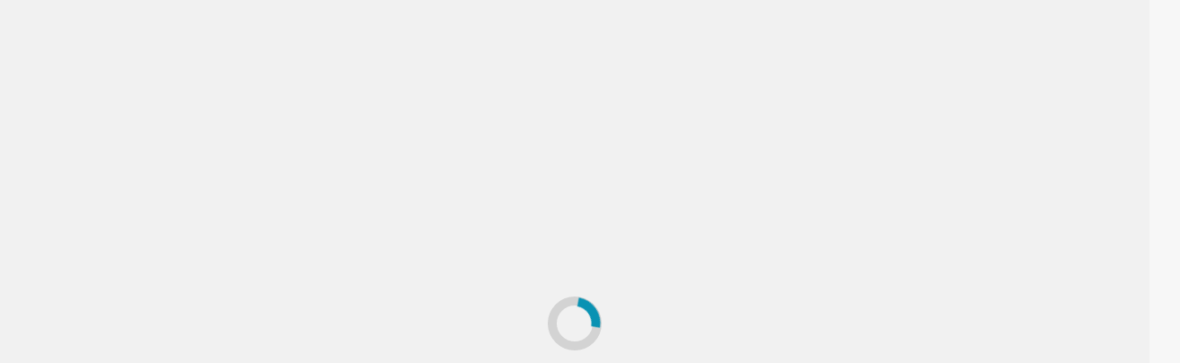

--- FILE ---
content_type: text/html; charset=UTF-8
request_url: https://afghandiaspora.org/fa/2023/10/25/%D8%AF-%D9%85%D8%AF%D8%B1%D8%B3%D9%88-%D8%AF%D8%AC%D9%88%DA%93%D9%8A%D8%AF%D8%A7-%D8%AF-%D8%A8%D9%87%D9%8A%D8%B1-%DA%86%D9%BC%DA%A9%D9%88%D8%A7%D9%84%DB%8C/
body_size: 68592
content:
<!doctype html>
<html dir="rtl" lang="fa-pa">
<head>
    <meta charset="UTF-8">
    <meta name="viewport" content="width=device-width, initial-scale=1">
    <link rel="profile" href="http://gmpg.org/xfn/11">
    <title>د مدرسو دجوړيدا د بهير چټکوالی &#8211; ADN</title>
<meta name='robots' content='max-image-preview:large' />
	<style>img:is([sizes="auto" i], [sizes^="auto," i]) { contain-intrinsic-size: 3000px 1500px }</style>
	<link rel='preload' href='https://fonts.googleapis.com/css?family=Lato%3A400%2C700%7CSource%2BSans%2BPro%3A400%2C700&#038;subset=latin&#038;display=swap' as='style' onload="this.onload=null;this.rel='stylesheet'" type='text/css' media='all' crossorigin='anonymous'>
<link rel='dns-prefetch' href='//stats.wp.com' />
<link rel='dns-prefetch' href='//fonts.googleapis.com' />
<link rel='dns-prefetch' href='//widgets.wp.com' />
<link rel='dns-prefetch' href='//s0.wp.com' />
<link rel='dns-prefetch' href='//0.gravatar.com' />
<link rel='dns-prefetch' href='//1.gravatar.com' />
<link rel='dns-prefetch' href='//2.gravatar.com' />
<link rel='preconnect' href='https://fonts.googleapis.com' />
<link rel='preconnect' href='https://fonts.gstatic.com' />
<link rel="alternate" type="application/rss+xml" title="ADN &raquo; Feed" href="https://afghandiaspora.org/fa/feed/" />
<link rel="alternate" type="application/rss+xml" title="ADN &raquo; Comments Feed" href="https://afghandiaspora.org/fa/comments/feed/" />
<link rel="alternate" type="application/rss+xml" title="ADN &raquo; د مدرسو دجوړيدا د بهير چټکوالی Comments Feed" href="https://afghandiaspora.org/fa/2023/10/25/%d8%af-%d9%85%d8%af%d8%b1%d8%b3%d9%88-%d8%af%d8%ac%d9%88%da%93%d9%8a%d8%af%d8%a7-%d8%af-%d8%a8%d9%87%d9%8a%d8%b1-%da%86%d9%bc%da%a9%d9%88%d8%a7%d9%84%db%8c/feed/" />
		<!-- This site uses the Google Analytics by MonsterInsights plugin v9.11.1 - Using Analytics tracking - https://www.monsterinsights.com/ -->
							<script src="//www.googletagmanager.com/gtag/js?id=G-QZSE1MW631"  data-cfasync="false" data-wpfc-render="false" type="text/javascript" async></script>
			<script data-cfasync="false" data-wpfc-render="false" type="text/javascript">
				var mi_version = '9.11.1';
				var mi_track_user = true;
				var mi_no_track_reason = '';
								var MonsterInsightsDefaultLocations = {"page_location":"https:\/\/afghandiaspora.org\/fa\/2023\/10\/25\/%D8%AF-%D9%85%D8%AF%D8%B1%D8%B3%D9%88-%D8%AF%D8%AC%D9%88%DA%93%D9%8A%D8%AF%D8%A7-%D8%AF-%D8%A8%D9%87%D9%8A%D8%B1-%DA%86%D9%BC%DA%A9%D9%88%D8%A7%D9%84%DB%8C\/","page_referrer":"https:\/\/afghandiaspora.org\/fa\/2023\/10\/25\/%D8%AF-%D9%85%D8%AF%D8%B1%D8%B3%D9%88-%D8%AF%D8%AC%D9%88%DA%93%D9%8A%D8%AF%D8%A7-%D8%AF-%D8%A8%D9%87%D9%8A%D8%B1-%DA%86%D9%BC%DA%A9%D9%88%D8%A7%D9%84%DB%8C"};
								if ( typeof MonsterInsightsPrivacyGuardFilter === 'function' ) {
					var MonsterInsightsLocations = (typeof MonsterInsightsExcludeQuery === 'object') ? MonsterInsightsPrivacyGuardFilter( MonsterInsightsExcludeQuery ) : MonsterInsightsPrivacyGuardFilter( MonsterInsightsDefaultLocations );
				} else {
					var MonsterInsightsLocations = (typeof MonsterInsightsExcludeQuery === 'object') ? MonsterInsightsExcludeQuery : MonsterInsightsDefaultLocations;
				}

								var disableStrs = [
										'ga-disable-G-QZSE1MW631',
									];

				/* Function to detect opted out users */
				function __gtagTrackerIsOptedOut() {
					for (var index = 0; index < disableStrs.length; index++) {
						if (document.cookie.indexOf(disableStrs[index] + '=true') > -1) {
							return true;
						}
					}

					return false;
				}

				/* Disable tracking if the opt-out cookie exists. */
				if (__gtagTrackerIsOptedOut()) {
					for (var index = 0; index < disableStrs.length; index++) {
						window[disableStrs[index]] = true;
					}
				}

				/* Opt-out function */
				function __gtagTrackerOptout() {
					for (var index = 0; index < disableStrs.length; index++) {
						document.cookie = disableStrs[index] + '=true; expires=Thu, 31 Dec 2099 23:59:59 UTC; path=/';
						window[disableStrs[index]] = true;
					}
				}

				if ('undefined' === typeof gaOptout) {
					function gaOptout() {
						__gtagTrackerOptout();
					}
				}
								window.dataLayer = window.dataLayer || [];

				window.MonsterInsightsDualTracker = {
					helpers: {},
					trackers: {},
				};
				if (mi_track_user) {
					function __gtagDataLayer() {
						dataLayer.push(arguments);
					}

					function __gtagTracker(type, name, parameters) {
						if (!parameters) {
							parameters = {};
						}

						if (parameters.send_to) {
							__gtagDataLayer.apply(null, arguments);
							return;
						}

						if (type === 'event') {
														parameters.send_to = monsterinsights_frontend.v4_id;
							var hookName = name;
							if (typeof parameters['event_category'] !== 'undefined') {
								hookName = parameters['event_category'] + ':' + name;
							}

							if (typeof MonsterInsightsDualTracker.trackers[hookName] !== 'undefined') {
								MonsterInsightsDualTracker.trackers[hookName](parameters);
							} else {
								__gtagDataLayer('event', name, parameters);
							}
							
						} else {
							__gtagDataLayer.apply(null, arguments);
						}
					}

					__gtagTracker('js', new Date());
					__gtagTracker('set', {
						'developer_id.dZGIzZG': true,
											});
					if ( MonsterInsightsLocations.page_location ) {
						__gtagTracker('set', MonsterInsightsLocations);
					}
										__gtagTracker('config', 'G-QZSE1MW631', {"forceSSL":"true","link_attribution":"true"} );
										window.gtag = __gtagTracker;										(function () {
						/* https://developers.google.com/analytics/devguides/collection/analyticsjs/ */
						/* ga and __gaTracker compatibility shim. */
						var noopfn = function () {
							return null;
						};
						var newtracker = function () {
							return new Tracker();
						};
						var Tracker = function () {
							return null;
						};
						var p = Tracker.prototype;
						p.get = noopfn;
						p.set = noopfn;
						p.send = function () {
							var args = Array.prototype.slice.call(arguments);
							args.unshift('send');
							__gaTracker.apply(null, args);
						};
						var __gaTracker = function () {
							var len = arguments.length;
							if (len === 0) {
								return;
							}
							var f = arguments[len - 1];
							if (typeof f !== 'object' || f === null || typeof f.hitCallback !== 'function') {
								if ('send' === arguments[0]) {
									var hitConverted, hitObject = false, action;
									if ('event' === arguments[1]) {
										if ('undefined' !== typeof arguments[3]) {
											hitObject = {
												'eventAction': arguments[3],
												'eventCategory': arguments[2],
												'eventLabel': arguments[4],
												'value': arguments[5] ? arguments[5] : 1,
											}
										}
									}
									if ('pageview' === arguments[1]) {
										if ('undefined' !== typeof arguments[2]) {
											hitObject = {
												'eventAction': 'page_view',
												'page_path': arguments[2],
											}
										}
									}
									if (typeof arguments[2] === 'object') {
										hitObject = arguments[2];
									}
									if (typeof arguments[5] === 'object') {
										Object.assign(hitObject, arguments[5]);
									}
									if ('undefined' !== typeof arguments[1].hitType) {
										hitObject = arguments[1];
										if ('pageview' === hitObject.hitType) {
											hitObject.eventAction = 'page_view';
										}
									}
									if (hitObject) {
										action = 'timing' === arguments[1].hitType ? 'timing_complete' : hitObject.eventAction;
										hitConverted = mapArgs(hitObject);
										__gtagTracker('event', action, hitConverted);
									}
								}
								return;
							}

							function mapArgs(args) {
								var arg, hit = {};
								var gaMap = {
									'eventCategory': 'event_category',
									'eventAction': 'event_action',
									'eventLabel': 'event_label',
									'eventValue': 'event_value',
									'nonInteraction': 'non_interaction',
									'timingCategory': 'event_category',
									'timingVar': 'name',
									'timingValue': 'value',
									'timingLabel': 'event_label',
									'page': 'page_path',
									'location': 'page_location',
									'title': 'page_title',
									'referrer' : 'page_referrer',
								};
								for (arg in args) {
																		if (!(!args.hasOwnProperty(arg) || !gaMap.hasOwnProperty(arg))) {
										hit[gaMap[arg]] = args[arg];
									} else {
										hit[arg] = args[arg];
									}
								}
								return hit;
							}

							try {
								f.hitCallback();
							} catch (ex) {
							}
						};
						__gaTracker.create = newtracker;
						__gaTracker.getByName = newtracker;
						__gaTracker.getAll = function () {
							return [];
						};
						__gaTracker.remove = noopfn;
						__gaTracker.loaded = true;
						window['__gaTracker'] = __gaTracker;
					})();
									} else {
										console.log("");
					(function () {
						function __gtagTracker() {
							return null;
						}

						window['__gtagTracker'] = __gtagTracker;
						window['gtag'] = __gtagTracker;
					})();
									}
			</script>
							<!-- / Google Analytics by MonsterInsights -->
		<script type="text/javascript">
/* <![CDATA[ */
window._wpemojiSettings = {"baseUrl":"https:\/\/s.w.org\/images\/core\/emoji\/15.0.3\/72x72\/","ext":".png","svgUrl":"https:\/\/s.w.org\/images\/core\/emoji\/15.0.3\/svg\/","svgExt":".svg","source":{"concatemoji":"https:\/\/afghandiaspora.org\/wp-includes\/js\/wp-emoji-release.min.js?ver=6.7.4"}};
/*! This file is auto-generated */
!function(i,n){var o,s,e;function c(e){try{var t={supportTests:e,timestamp:(new Date).valueOf()};sessionStorage.setItem(o,JSON.stringify(t))}catch(e){}}function p(e,t,n){e.clearRect(0,0,e.canvas.width,e.canvas.height),e.fillText(t,0,0);var t=new Uint32Array(e.getImageData(0,0,e.canvas.width,e.canvas.height).data),r=(e.clearRect(0,0,e.canvas.width,e.canvas.height),e.fillText(n,0,0),new Uint32Array(e.getImageData(0,0,e.canvas.width,e.canvas.height).data));return t.every(function(e,t){return e===r[t]})}function u(e,t,n){switch(t){case"flag":return n(e,"\ud83c\udff3\ufe0f\u200d\u26a7\ufe0f","\ud83c\udff3\ufe0f\u200b\u26a7\ufe0f")?!1:!n(e,"\ud83c\uddfa\ud83c\uddf3","\ud83c\uddfa\u200b\ud83c\uddf3")&&!n(e,"\ud83c\udff4\udb40\udc67\udb40\udc62\udb40\udc65\udb40\udc6e\udb40\udc67\udb40\udc7f","\ud83c\udff4\u200b\udb40\udc67\u200b\udb40\udc62\u200b\udb40\udc65\u200b\udb40\udc6e\u200b\udb40\udc67\u200b\udb40\udc7f");case"emoji":return!n(e,"\ud83d\udc26\u200d\u2b1b","\ud83d\udc26\u200b\u2b1b")}return!1}function f(e,t,n){var r="undefined"!=typeof WorkerGlobalScope&&self instanceof WorkerGlobalScope?new OffscreenCanvas(300,150):i.createElement("canvas"),a=r.getContext("2d",{willReadFrequently:!0}),o=(a.textBaseline="top",a.font="600 32px Arial",{});return e.forEach(function(e){o[e]=t(a,e,n)}),o}function t(e){var t=i.createElement("script");t.src=e,t.defer=!0,i.head.appendChild(t)}"undefined"!=typeof Promise&&(o="wpEmojiSettingsSupports",s=["flag","emoji"],n.supports={everything:!0,everythingExceptFlag:!0},e=new Promise(function(e){i.addEventListener("DOMContentLoaded",e,{once:!0})}),new Promise(function(t){var n=function(){try{var e=JSON.parse(sessionStorage.getItem(o));if("object"==typeof e&&"number"==typeof e.timestamp&&(new Date).valueOf()<e.timestamp+604800&&"object"==typeof e.supportTests)return e.supportTests}catch(e){}return null}();if(!n){if("undefined"!=typeof Worker&&"undefined"!=typeof OffscreenCanvas&&"undefined"!=typeof URL&&URL.createObjectURL&&"undefined"!=typeof Blob)try{var e="postMessage("+f.toString()+"("+[JSON.stringify(s),u.toString(),p.toString()].join(",")+"));",r=new Blob([e],{type:"text/javascript"}),a=new Worker(URL.createObjectURL(r),{name:"wpTestEmojiSupports"});return void(a.onmessage=function(e){c(n=e.data),a.terminate(),t(n)})}catch(e){}c(n=f(s,u,p))}t(n)}).then(function(e){for(var t in e)n.supports[t]=e[t],n.supports.everything=n.supports.everything&&n.supports[t],"flag"!==t&&(n.supports.everythingExceptFlag=n.supports.everythingExceptFlag&&n.supports[t]);n.supports.everythingExceptFlag=n.supports.everythingExceptFlag&&!n.supports.flag,n.DOMReady=!1,n.readyCallback=function(){n.DOMReady=!0}}).then(function(){return e}).then(function(){var e;n.supports.everything||(n.readyCallback(),(e=n.source||{}).concatemoji?t(e.concatemoji):e.wpemoji&&e.twemoji&&(t(e.twemoji),t(e.wpemoji)))}))}((window,document),window._wpemojiSettings);
/* ]]> */
</script>

<link rel='stylesheet' id='blockspare-frontend-block-style-css-css' href='https://afghandiaspora.org/wp-content/plugins/blockspare/dist/style-blocks.css?ver=6.7.4' type='text/css' media='all' />
<link rel='stylesheet' id='latest-posts-block-fontawesome-front-css' href='https://afghandiaspora.org/wp-content/plugins/latest-posts-block-lite/src/assets/fontawesome/css/all.css?ver=1737751156' type='text/css' media='all' />
<link rel='stylesheet' id='latest-posts-block-frontend-block-style-css-css' href='https://afghandiaspora.org/wp-content/plugins/latest-posts-block-lite/dist/blocks.style.build.css?ver=6.7.4' type='text/css' media='all' />
<link rel='stylesheet' id='magic-content-box-blocks-fontawesome-front-css' href='https://afghandiaspora.org/wp-content/plugins/magic-content-box-lite/src/assets/fontawesome/css/all.css?ver=1737751165' type='text/css' media='all' />
<link rel='stylesheet' id='magic-content-box-frontend-block-style-css-css' href='https://afghandiaspora.org/wp-content/plugins/magic-content-box-lite/dist/blocks.style.build.css?ver=6.7.4' type='text/css' media='all' />
<style id='wp-emoji-styles-inline-css' type='text/css'>

	img.wp-smiley, img.emoji {
		display: inline !important;
		border: none !important;
		box-shadow: none !important;
		height: 1em !important;
		width: 1em !important;
		margin: 0 0.07em !important;
		vertical-align: -0.1em !important;
		background: none !important;
		padding: 0 !important;
	}
</style>
<link rel='stylesheet' id='wp-block-library-rtl-css' href='https://afghandiaspora.org/wp-includes/css/dist/block-library/style-rtl.min.css?ver=6.7.4' type='text/css' media='all' />
<style id='wp-block-library-theme-inline-css' type='text/css'>
.wp-block-audio :where(figcaption){color:#555;font-size:13px;text-align:center}.is-dark-theme .wp-block-audio :where(figcaption){color:#ffffffa6}.wp-block-audio{margin:0 0 1em}.wp-block-code{border:1px solid #ccc;border-radius:4px;font-family:Menlo,Consolas,monaco,monospace;padding:.8em 1em}.wp-block-embed :where(figcaption){color:#555;font-size:13px;text-align:center}.is-dark-theme .wp-block-embed :where(figcaption){color:#ffffffa6}.wp-block-embed{margin:0 0 1em}.blocks-gallery-caption{color:#555;font-size:13px;text-align:center}.is-dark-theme .blocks-gallery-caption{color:#ffffffa6}:root :where(.wp-block-image figcaption){color:#555;font-size:13px;text-align:center}.is-dark-theme :root :where(.wp-block-image figcaption){color:#ffffffa6}.wp-block-image{margin:0 0 1em}.wp-block-pullquote{border-bottom:4px solid;border-top:4px solid;color:currentColor;margin-bottom:1.75em}.wp-block-pullquote cite,.wp-block-pullquote footer,.wp-block-pullquote__citation{color:currentColor;font-size:.8125em;font-style:normal;text-transform:uppercase}.wp-block-quote{border-left:.25em solid;margin:0 0 1.75em;padding-left:1em}.wp-block-quote cite,.wp-block-quote footer{color:currentColor;font-size:.8125em;font-style:normal;position:relative}.wp-block-quote:where(.has-text-align-right){border-left:none;border-right:.25em solid;padding-left:0;padding-right:1em}.wp-block-quote:where(.has-text-align-center){border:none;padding-left:0}.wp-block-quote.is-large,.wp-block-quote.is-style-large,.wp-block-quote:where(.is-style-plain){border:none}.wp-block-search .wp-block-search__label{font-weight:700}.wp-block-search__button{border:1px solid #ccc;padding:.375em .625em}:where(.wp-block-group.has-background){padding:1.25em 2.375em}.wp-block-separator.has-css-opacity{opacity:.4}.wp-block-separator{border:none;border-bottom:2px solid;margin-left:auto;margin-right:auto}.wp-block-separator.has-alpha-channel-opacity{opacity:1}.wp-block-separator:not(.is-style-wide):not(.is-style-dots){width:100px}.wp-block-separator.has-background:not(.is-style-dots){border-bottom:none;height:1px}.wp-block-separator.has-background:not(.is-style-wide):not(.is-style-dots){height:2px}.wp-block-table{margin:0 0 1em}.wp-block-table td,.wp-block-table th{word-break:normal}.wp-block-table :where(figcaption){color:#555;font-size:13px;text-align:center}.is-dark-theme .wp-block-table :where(figcaption){color:#ffffffa6}.wp-block-video :where(figcaption){color:#555;font-size:13px;text-align:center}.is-dark-theme .wp-block-video :where(figcaption){color:#ffffffa6}.wp-block-video{margin:0 0 1em}:root :where(.wp-block-template-part.has-background){margin-bottom:0;margin-top:0;padding:1.25em 2.375em}
</style>
<link rel='stylesheet' id='fontawesome-css' href='https://afghandiaspora.org/wp-content/plugins/blockspare/assets/fontawesome/css/all.css?ver=6.7.4' type='text/css' media='all' />
<link rel='stylesheet' id='slick-css' href='https://afghandiaspora.org/wp-content/plugins/blockspare/assets/slick/css/slick.css?ver=6.7.4' type='text/css' media='all' />
<link rel='stylesheet' id='mediaelement-css' href='https://afghandiaspora.org/wp-includes/js/mediaelement/mediaelementplayer-legacy.min.css?ver=4.2.17' type='text/css' media='all' />
<link rel='stylesheet' id='wp-mediaelement-css' href='https://afghandiaspora.org/wp-includes/js/mediaelement/wp-mediaelement.min.css?ver=6.7.4' type='text/css' media='all' />
<style id='jetpack-sharing-buttons-style-inline-css' type='text/css'>
.jetpack-sharing-buttons__services-list{display:flex;flex-direction:row;flex-wrap:wrap;gap:0;list-style-type:none;margin:5px;padding:0}.jetpack-sharing-buttons__services-list.has-small-icon-size{font-size:12px}.jetpack-sharing-buttons__services-list.has-normal-icon-size{font-size:16px}.jetpack-sharing-buttons__services-list.has-large-icon-size{font-size:24px}.jetpack-sharing-buttons__services-list.has-huge-icon-size{font-size:36px}@media print{.jetpack-sharing-buttons__services-list{display:none!important}}.editor-styles-wrapper .wp-block-jetpack-sharing-buttons{gap:0;padding-inline-start:0}ul.jetpack-sharing-buttons__services-list.has-background{padding:1.25em 2.375em}
</style>
<style id='global-styles-inline-css' type='text/css'>
:root{--wp--preset--aspect-ratio--square: 1;--wp--preset--aspect-ratio--4-3: 4/3;--wp--preset--aspect-ratio--3-4: 3/4;--wp--preset--aspect-ratio--3-2: 3/2;--wp--preset--aspect-ratio--2-3: 2/3;--wp--preset--aspect-ratio--16-9: 16/9;--wp--preset--aspect-ratio--9-16: 9/16;--wp--preset--color--black: #000000;--wp--preset--color--cyan-bluish-gray: #abb8c3;--wp--preset--color--white: #ffffff;--wp--preset--color--pale-pink: #f78da7;--wp--preset--color--vivid-red: #cf2e2e;--wp--preset--color--luminous-vivid-orange: #ff6900;--wp--preset--color--luminous-vivid-amber: #fcb900;--wp--preset--color--light-green-cyan: #7bdcb5;--wp--preset--color--vivid-green-cyan: #00d084;--wp--preset--color--pale-cyan-blue: #8ed1fc;--wp--preset--color--vivid-cyan-blue: #0693e3;--wp--preset--color--vivid-purple: #9b51e0;--wp--preset--gradient--vivid-cyan-blue-to-vivid-purple: linear-gradient(135deg,rgba(6,147,227,1) 0%,rgb(155,81,224) 100%);--wp--preset--gradient--light-green-cyan-to-vivid-green-cyan: linear-gradient(135deg,rgb(122,220,180) 0%,rgb(0,208,130) 100%);--wp--preset--gradient--luminous-vivid-amber-to-luminous-vivid-orange: linear-gradient(135deg,rgba(252,185,0,1) 0%,rgba(255,105,0,1) 100%);--wp--preset--gradient--luminous-vivid-orange-to-vivid-red: linear-gradient(135deg,rgba(255,105,0,1) 0%,rgb(207,46,46) 100%);--wp--preset--gradient--very-light-gray-to-cyan-bluish-gray: linear-gradient(135deg,rgb(238,238,238) 0%,rgb(169,184,195) 100%);--wp--preset--gradient--cool-to-warm-spectrum: linear-gradient(135deg,rgb(74,234,220) 0%,rgb(151,120,209) 20%,rgb(207,42,186) 40%,rgb(238,44,130) 60%,rgb(251,105,98) 80%,rgb(254,248,76) 100%);--wp--preset--gradient--blush-light-purple: linear-gradient(135deg,rgb(255,206,236) 0%,rgb(152,150,240) 100%);--wp--preset--gradient--blush-bordeaux: linear-gradient(135deg,rgb(254,205,165) 0%,rgb(254,45,45) 50%,rgb(107,0,62) 100%);--wp--preset--gradient--luminous-dusk: linear-gradient(135deg,rgb(255,203,112) 0%,rgb(199,81,192) 50%,rgb(65,88,208) 100%);--wp--preset--gradient--pale-ocean: linear-gradient(135deg,rgb(255,245,203) 0%,rgb(182,227,212) 50%,rgb(51,167,181) 100%);--wp--preset--gradient--electric-grass: linear-gradient(135deg,rgb(202,248,128) 0%,rgb(113,206,126) 100%);--wp--preset--gradient--midnight: linear-gradient(135deg,rgb(2,3,129) 0%,rgb(40,116,252) 100%);--wp--preset--font-size--small: 13px;--wp--preset--font-size--medium: 20px;--wp--preset--font-size--large: 36px;--wp--preset--font-size--x-large: 42px;--wp--preset--spacing--20: 0.44rem;--wp--preset--spacing--30: 0.67rem;--wp--preset--spacing--40: 1rem;--wp--preset--spacing--50: 1.5rem;--wp--preset--spacing--60: 2.25rem;--wp--preset--spacing--70: 3.38rem;--wp--preset--spacing--80: 5.06rem;--wp--preset--shadow--natural: 6px 6px 9px rgba(0, 0, 0, 0.2);--wp--preset--shadow--deep: 12px 12px 50px rgba(0, 0, 0, 0.4);--wp--preset--shadow--sharp: 6px 6px 0px rgba(0, 0, 0, 0.2);--wp--preset--shadow--outlined: 6px 6px 0px -3px rgba(255, 255, 255, 1), 6px 6px rgba(0, 0, 0, 1);--wp--preset--shadow--crisp: 6px 6px 0px rgba(0, 0, 0, 1);}:root { --wp--style--global--content-size: 740px;--wp--style--global--wide-size: 1200px; }:where(body) { margin: 0; }.wp-site-blocks > .alignleft { float: left; margin-right: 2em; }.wp-site-blocks > .alignright { float: right; margin-left: 2em; }.wp-site-blocks > .aligncenter { justify-content: center; margin-left: auto; margin-right: auto; }:where(.wp-site-blocks) > * { margin-block-start: 24px; margin-block-end: 0; }:where(.wp-site-blocks) > :first-child { margin-block-start: 0; }:where(.wp-site-blocks) > :last-child { margin-block-end: 0; }:root { --wp--style--block-gap: 24px; }:root :where(.is-layout-flow) > :first-child{margin-block-start: 0;}:root :where(.is-layout-flow) > :last-child{margin-block-end: 0;}:root :where(.is-layout-flow) > *{margin-block-start: 24px;margin-block-end: 0;}:root :where(.is-layout-constrained) > :first-child{margin-block-start: 0;}:root :where(.is-layout-constrained) > :last-child{margin-block-end: 0;}:root :where(.is-layout-constrained) > *{margin-block-start: 24px;margin-block-end: 0;}:root :where(.is-layout-flex){gap: 24px;}:root :where(.is-layout-grid){gap: 24px;}.is-layout-flow > .alignleft{float: left;margin-inline-start: 0;margin-inline-end: 2em;}.is-layout-flow > .alignright{float: right;margin-inline-start: 2em;margin-inline-end: 0;}.is-layout-flow > .aligncenter{margin-left: auto !important;margin-right: auto !important;}.is-layout-constrained > .alignleft{float: left;margin-inline-start: 0;margin-inline-end: 2em;}.is-layout-constrained > .alignright{float: right;margin-inline-start: 2em;margin-inline-end: 0;}.is-layout-constrained > .aligncenter{margin-left: auto !important;margin-right: auto !important;}.is-layout-constrained > :where(:not(.alignleft):not(.alignright):not(.alignfull)){max-width: var(--wp--style--global--content-size);margin-left: auto !important;margin-right: auto !important;}.is-layout-constrained > .alignwide{max-width: var(--wp--style--global--wide-size);}body .is-layout-flex{display: flex;}.is-layout-flex{flex-wrap: wrap;align-items: center;}.is-layout-flex > :is(*, div){margin: 0;}body .is-layout-grid{display: grid;}.is-layout-grid > :is(*, div){margin: 0;}body{padding-top: 0px;padding-right: 0px;padding-bottom: 0px;padding-left: 0px;}a:where(:not(.wp-element-button)){text-decoration: none;}:root :where(.wp-element-button, .wp-block-button__link){background-color: #32373c;border-width: 0;color: #fff;font-family: inherit;font-size: inherit;line-height: inherit;padding: calc(0.667em + 2px) calc(1.333em + 2px);text-decoration: none;}.has-black-color{color: var(--wp--preset--color--black) !important;}.has-cyan-bluish-gray-color{color: var(--wp--preset--color--cyan-bluish-gray) !important;}.has-white-color{color: var(--wp--preset--color--white) !important;}.has-pale-pink-color{color: var(--wp--preset--color--pale-pink) !important;}.has-vivid-red-color{color: var(--wp--preset--color--vivid-red) !important;}.has-luminous-vivid-orange-color{color: var(--wp--preset--color--luminous-vivid-orange) !important;}.has-luminous-vivid-amber-color{color: var(--wp--preset--color--luminous-vivid-amber) !important;}.has-light-green-cyan-color{color: var(--wp--preset--color--light-green-cyan) !important;}.has-vivid-green-cyan-color{color: var(--wp--preset--color--vivid-green-cyan) !important;}.has-pale-cyan-blue-color{color: var(--wp--preset--color--pale-cyan-blue) !important;}.has-vivid-cyan-blue-color{color: var(--wp--preset--color--vivid-cyan-blue) !important;}.has-vivid-purple-color{color: var(--wp--preset--color--vivid-purple) !important;}.has-black-background-color{background-color: var(--wp--preset--color--black) !important;}.has-cyan-bluish-gray-background-color{background-color: var(--wp--preset--color--cyan-bluish-gray) !important;}.has-white-background-color{background-color: var(--wp--preset--color--white) !important;}.has-pale-pink-background-color{background-color: var(--wp--preset--color--pale-pink) !important;}.has-vivid-red-background-color{background-color: var(--wp--preset--color--vivid-red) !important;}.has-luminous-vivid-orange-background-color{background-color: var(--wp--preset--color--luminous-vivid-orange) !important;}.has-luminous-vivid-amber-background-color{background-color: var(--wp--preset--color--luminous-vivid-amber) !important;}.has-light-green-cyan-background-color{background-color: var(--wp--preset--color--light-green-cyan) !important;}.has-vivid-green-cyan-background-color{background-color: var(--wp--preset--color--vivid-green-cyan) !important;}.has-pale-cyan-blue-background-color{background-color: var(--wp--preset--color--pale-cyan-blue) !important;}.has-vivid-cyan-blue-background-color{background-color: var(--wp--preset--color--vivid-cyan-blue) !important;}.has-vivid-purple-background-color{background-color: var(--wp--preset--color--vivid-purple) !important;}.has-black-border-color{border-color: var(--wp--preset--color--black) !important;}.has-cyan-bluish-gray-border-color{border-color: var(--wp--preset--color--cyan-bluish-gray) !important;}.has-white-border-color{border-color: var(--wp--preset--color--white) !important;}.has-pale-pink-border-color{border-color: var(--wp--preset--color--pale-pink) !important;}.has-vivid-red-border-color{border-color: var(--wp--preset--color--vivid-red) !important;}.has-luminous-vivid-orange-border-color{border-color: var(--wp--preset--color--luminous-vivid-orange) !important;}.has-luminous-vivid-amber-border-color{border-color: var(--wp--preset--color--luminous-vivid-amber) !important;}.has-light-green-cyan-border-color{border-color: var(--wp--preset--color--light-green-cyan) !important;}.has-vivid-green-cyan-border-color{border-color: var(--wp--preset--color--vivid-green-cyan) !important;}.has-pale-cyan-blue-border-color{border-color: var(--wp--preset--color--pale-cyan-blue) !important;}.has-vivid-cyan-blue-border-color{border-color: var(--wp--preset--color--vivid-cyan-blue) !important;}.has-vivid-purple-border-color{border-color: var(--wp--preset--color--vivid-purple) !important;}.has-vivid-cyan-blue-to-vivid-purple-gradient-background{background: var(--wp--preset--gradient--vivid-cyan-blue-to-vivid-purple) !important;}.has-light-green-cyan-to-vivid-green-cyan-gradient-background{background: var(--wp--preset--gradient--light-green-cyan-to-vivid-green-cyan) !important;}.has-luminous-vivid-amber-to-luminous-vivid-orange-gradient-background{background: var(--wp--preset--gradient--luminous-vivid-amber-to-luminous-vivid-orange) !important;}.has-luminous-vivid-orange-to-vivid-red-gradient-background{background: var(--wp--preset--gradient--luminous-vivid-orange-to-vivid-red) !important;}.has-very-light-gray-to-cyan-bluish-gray-gradient-background{background: var(--wp--preset--gradient--very-light-gray-to-cyan-bluish-gray) !important;}.has-cool-to-warm-spectrum-gradient-background{background: var(--wp--preset--gradient--cool-to-warm-spectrum) !important;}.has-blush-light-purple-gradient-background{background: var(--wp--preset--gradient--blush-light-purple) !important;}.has-blush-bordeaux-gradient-background{background: var(--wp--preset--gradient--blush-bordeaux) !important;}.has-luminous-dusk-gradient-background{background: var(--wp--preset--gradient--luminous-dusk) !important;}.has-pale-ocean-gradient-background{background: var(--wp--preset--gradient--pale-ocean) !important;}.has-electric-grass-gradient-background{background: var(--wp--preset--gradient--electric-grass) !important;}.has-midnight-gradient-background{background: var(--wp--preset--gradient--midnight) !important;}.has-small-font-size{font-size: var(--wp--preset--font-size--small) !important;}.has-medium-font-size{font-size: var(--wp--preset--font-size--medium) !important;}.has-large-font-size{font-size: var(--wp--preset--font-size--large) !important;}.has-x-large-font-size{font-size: var(--wp--preset--font-size--x-large) !important;}
:root :where(.wp-block-pullquote){font-size: 1.5em;line-height: 1.6;}
</style>
<link rel='stylesheet' id='dashicons-css' href='https://afghandiaspora.org/wp-includes/css/dashicons.min.css?ver=6.7.4' type='text/css' media='all' />
<link rel='stylesheet' id='post-views-counter-frontend-css' href='https://afghandiaspora.org/wp-content/plugins/post-views-counter/css/frontend.min.css?ver=1.4.8' type='text/css' media='all' />
<link rel='stylesheet' id='wp-live-chat-support-css' href='https://afghandiaspora.org/wp-content/plugins/wp-live-chat-support/public/css/wplc-plugin-public.css?ver=10.0.14' type='text/css' media='all' />
<link rel='stylesheet' id='wpstream-style-css' href='https://afghandiaspora.org/wp-content/plugins/wpstream/public//css/wpstream_style.css?ver=4.6.5' type='text/css' media='all' />
<link rel='stylesheet' id='video-js.min-css' href='https://afghandiaspora.org/wp-content/plugins/wpstream/public//css/video-js.min.css?ver=4.6.5' type='text/css' media='all' />
<link rel='stylesheet' id='videojs-wpstream-player-css' href='https://afghandiaspora.org/wp-content/plugins/wpstream/public//css/videojs-wpstream.css?ver=4.6.5' type='text/css' media='all' />
<link rel='stylesheet' id='wpstream-integrations-css' href='https://afghandiaspora.org/wp-content/plugins/wpstream/integrations/css/integrations.css?ver=4.6.5' type='text/css' media='all' />
<link rel='stylesheet' id='wpstream_front_style-css' href='https://afghandiaspora.org/wp-content/plugins/wpstream/admin/css/wpstream-admin.css?ver=4.6.5' type='text/css' media='all' />
<link rel='stylesheet' id='elespare-icons-css' href='https://afghandiaspora.org/wp-content/plugins/elespare/assets/font/elespare-icons.css?ver=3.3.3' type='text/css' media='all' />
<link rel='stylesheet' id='elementor-frontend-css' href='https://afghandiaspora.org/wp-content/plugins/elementor/assets/css/frontend-rtl.min.css?ver=3.27.2' type='text/css' media='all' />
<link rel='stylesheet' id='elementor-post-5-css' href='https://afghandiaspora.org/wp-content/uploads/elementor/css/post-5.css?ver=1738583427' type='text/css' media='all' />
<link rel='stylesheet' id='elespare-posts-grid-css' href='https://afghandiaspora.org/wp-content/plugins/elespare/dist/elespare.style.build.min.css?ver=2.1.1' type='text/css' media='all' />
<link rel='stylesheet' id='covernews-pro-google-fonts-css' href='https://fonts.googleapis.com/css?family=Lato%3A400%2C700%7CSource%2BSans%2BPro%3A400%2C700&#038;subset=latin&#038;display=swap' type='text/css' media='all' />
<link rel='stylesheet' id='jetpack_likes-css' href='https://afghandiaspora.org/wp-content/plugins/jetpack/modules/likes/style.css?ver=15.4' type='text/css' media='all' />
<link rel='stylesheet' id='covernews-icons-css' href='https://afghandiaspora.org/wp-content/themes/covernews-pro/assets/icons/style.css?ver=6.7.4' type='text/css' media='all' />
<link rel='stylesheet' id='bootstrap-css' href='https://afghandiaspora.org/wp-content/themes/covernews-pro/assets/bootstrap/css/bootstrap.min.css?ver=6.7.4' type='text/css' media='all' />
<link rel='stylesheet' id='magnific-popup-css' href='https://afghandiaspora.org/wp-content/themes/covernews-pro/assets/magnific-popup/magnific-popup.css?ver=6.7.4' type='text/css' media='all' />
<link rel='stylesheet' id='covernews-style-css' href='https://afghandiaspora.org/wp-content/themes/covernews-pro/style.min.css?ver=5.9.1' type='text/css' media='all' />
<style id='covernews-style-inline-css' type='text/css'>



                    body .top-masthead {
            background: #353535;
            }


        
                    body .top-masthead,
            body .top-masthead .top-navigation a:hover,
            body .top-masthead .top-navigation a {
            color: #ffffff;

            }

        
                    body .offcanvas-menu span,
            body .primary-color {
            background-color: #2a2a2a;
            }

            body.default .wp-block-page-list li a,
            body.default .wp-block-latest-posts li a,
            body.default .wp-block-archives li a,
            body.default .widget_recent_comments li,
            body.default .widget_pages li a,
            body.default .widget_archive li a,
            body.default .widget_meta li a,
            body.default .widget_nav_menu li a,
            body.default .widget_recent_entries li a,

            .wp-block-calendar table caption, .wp-block-calendar table tbody,
            .comments-area .comment-author a,
            .comment .comment-reply-link,
            .comments-area .reply a.comment-reply-link,
            .comment-meta a, .comment-meta a:visited,
            .wp-block-categories li a,
            .widget_categories li a,
            body.default .wp-block-latest-comments li a,
            .wp-block-tag-cloud a,
            .wp-block-tag-cloud a:visited,
            .tagcloud a,
            .tagcloud a:visited,
            .logged-in-as a,
            .logged-in-as a:visited,
            body.default .hentry .entry-header-details .post-excerpt a.aft-readmore,
            body.default .post-description .aft-readmore-wrapper a.aft-readmore,

            body.default .entry-content > [class*="wp-block-"] .wp-block-post-title a:not([class]),
            body.default .entry-content > [class*="wp-block-"] .wp-block-categories-list.wp-block-categories a:not([class]),
            .woocommerce ul.cart_list li a, .woocommerce ul.product_list_widget li a,
            body.default.aft-main-banner-slider-grid-2 .slider-with-2-editors-picks .categorized-story span.author-links i,
            body.default.aft-main-banner-slider-grid-2 .slider-with-2-editors-picks .categorized-story span.author-links a,
            body.default.aft-main-banner-slider-full .main-slider.aft-banner-slider .slider-figcaption span.author-links i,
            body.default.aft-main-banner-slider-full .main-slider.aft-banner-slider .slider-figcaption span.author-links a,

            body.default .recentcomments a,
            body.default a.page-numbers,
            body.default .wp-post-author-meta a,
            body.default .entry-meta .tags-links a,
            body.default .em-breadcrumbs ul li a,
            body.default span.author-links a,
            body.default .comments-area .comment-form label,
            body{
            color: #2a2a2a;
            }

            .wp-block-tag-cloud.is-style-outline a,
            .tagcloud a{
            border-color: #2a2a2a;
            }
        
                    .woocommerce #content input.button,
            .woocommerce #respond input#submit,
            .woocommerce a.button,
            .woocommerce a.button:hover,
            .woocommerce button.button,
            .woocommerce input.button,
            .woocommerce-page #content input.button,
            .woocommerce-page #respond input#submit,
            .woocommerce-page a.button,
            .woocommerce-page button.button,
            .woocommerce-page input.button,
            .woocommerce nav.woocommerce-pagination ul li a:focus,
            .woocommerce nav.woocommerce-pagination ul li a:hover,
            .woocommerce nav.woocommerce-pagination ul li span.current,
            .woocommerce #content input.button.alt:hover,
            .woocommerce #respond input#submit.alt:hover,
            .woocommerce a.button.alt:hover,
            .woocommerce button.button.alt:hover,
            .woocommerce input.button.alt:hover,
            .woocommerce-page #content input.button.alt:hover,
            .woocommerce-page #respond input#submit.alt:hover,
            .woocommerce-page a.button.alt:hover,
            .woocommerce-page button.button.alt:hover,
            .woocommerce-page input.button.alt:hover,
            .woocommerce #respond input#submit.alt,
            .woocommerce a.button.alt,
            .woocommerce button.button.alt,
            .woocommerce input.button.alt,
            .woocommerce #review_form #respond .form-submit input#submit:hover,

            .wc-block-checkout .wp-block-button__link,
            :root .wc-block-featured-product__link :where(.wp-element-button, .wp-block-button__link),
            :root .wc-block-featured-category__link :where(.wp-element-button, .wp-block-button__link),
            .woocommerce-notices-wrapper .button,
            .wc-block-grid .wp-block-button__link,
            .wp-block-button.wc-block-components-product-button .wp-block-button__link,
            .wc-block-grid__product-add-to-cart.wp-block-button .wp-block-button__link,

            #infinite-handle span,
            .wp-block-search__button,
            body .wc-block-components-button,
            body .wc-block-components-button:hover,
            body .secondary-color,
            body button,
            body input[type="button"],
            body input[type="reset"],
            body input[type="submit"],
            body .site-content .search-form .search-submit,
            body .site-footer .search-form .search-submit,
            body .main-navigation,
            body .em-post-format i,
            .widget-title span::before,
            .em-reated-posts .related-title::before,
            .wp-block-group .wp-block-search__label::before,
            .wp-block-group .wp-block-heading::before,
            .widget_block .wp-block-search__label::before,
            .widget_block .wp-block-heading::before,
            body span.header-after:after,
            body #secondary .widget-title span:after,
            body .af-tabs.nav-tabs > li > a.active:after,
            body .af-tabs.nav-tabs > li > a:hover:after,
            body .exclusive-posts .exclusive-now,
            body span.trending-no,
            body .wp-block-tag-cloud.is-style-outline a:hover,
            body .tagcloud a:hover{
            background: #0892b3;
            }

            body.dark.aft-main-banner-slider-grid-2 .slider-with-2-editors-picks .categorized-story .grid-item-metadata .posts-author a:hover,
            body.dark.aft-main-banner-slider-grid-2 .slider-with-2-editors-picks .categorized-story span.item-metadata.posts-date a:hover,
            body.default.aft-main-banner-slider-grid-2 .slider-with-2-editors-picks .categorized-story span.author-links a:hover i,
            body.default.aft-main-banner-slider-grid-2 .slider-with-2-editors-picks .categorized-story span.author-links a:hover,
            body.dark.aft-main-banner-slider-full .main-slider.aft-banner-slider .slider-figcaption .slide-title a:hover,
            body.default.aft-main-banner-slider-full .main-slider.aft-banner-slider .slider-figcaption .slide-title a:hover,
            body.dark.aft-main-banner-slider-grid-2 .slider-with-2-editors-picks .spotlight-post .title-heading .article-title-2 a:hover,
            body.default.aft-main-banner-slider-grid-2 .slider-with-2-editors-picks .spotlight-post .title-heading .article-title-2 a:hover,
            body.dark .entry-content > [class*="wp-block-"] .wp-block-post-title a:not([class]):hover,
            body.default .entry-content > [class*="wp-block-"] .wp-block-post-title a:not([class]):hover,
            body.dark .entry-content > [class*="wp-block-"] .taxonomy-category a:not([class]),
            body.default .entry-content > [class*="wp-block-"] .taxonomy-category a:not([class]),
            body.default .entry-content > [class*="wp-block-"] .wp-block-categories-list.wp-block-categories a:not([class]):hover,
            body.dark .latest-posts-full .header-details-wrapper .entry-title a:hover,
            body.dark .entry-title a:visited:hover,
            body.dark .entry-title a:hover,
            body.dark.archive article .entry-title a:hover,
            body.dark h3.article-title.article-title-1 a:visited:hover,
            body.dark h3.article-title.article-title-1 a:hover,
            body.dark .trending-posts-carousel h3.article-title a:visited:hover,
            body.dark .trending-posts-carousel h3.article-title a:hover,
            body.dark .exclusive-slides a:visited:hover,
            body.dark .exclusive-slides a:hover,
            body.dark .article-title.article-title-1 a:visited:hover,
            body.dark .article-title.article-title-1 a:hover,
            body.dark .article-title a:visited:hover,
            body.dark .article-title a:hover,
            #wp-calendar caption,
            #wp-calendar td#today,
            .wp-calendar-nav a,
            .entry-title a:visited:hover,
            .entry-title a:hover,
            .comments-area .comment-author a:hover,
            .comment .comment-reply-link:hover,
            .comments-area .reply .comment-reply-link:hover,
            .comment-meta a:visited:hover,
            body.default.archive article .entry-title a:hover,
            body.default h3.article-title.article-title-1 a:visited:hover,
            body.default h3.article-title.article-title-1 a:hover,
            .trending-posts-carousel h3.article-title a:visited:hover,
            .trending-posts-carousel h3.article-title a:hover,
            .exclusive-slides a:visited:hover,
            .exclusive-slides a:hover,
            body.default .article-title.article-title-1 a:visited:hover,
            body.default .article-title.article-title-1 a:hover,
            body.default .article-title a:visited:hover,
            body.default .article-title a:hover,

            .entry-content > [class*="wp-block-"] a.wc-block-grid__product-link:hover,
            body .entry-content ul.wc-block-product-categories-list a:not([class]):hover,
            .product_meta > span a:hover,
            body.dark .wc-block-components-product-name:hover,
            body.default .wc-block-components-product-name:hover,
            body .entry-content > [class*="wp-block-"] .wc-block-review-list-item__product a:hover,

            .default .wp-block-latest-comments a:hover,
            .default .wp-block-page-list li a:hover,
            .default .wp-block-latest-posts li a:hover,
            .default .wp-block-archives li a:hover,
            .default .widget_recent_comments li a:hover,
            .default .widget_pages li a:hover,
            .default .widget_archive li a:hover,
            .default .widget_meta li a:hover,
            .default .widget_nav_menu li a:hover,
            .default .widget_recent_entries li a:hover,

            .item-metadata.posts-date a:hover,
            .hentry .header-details-wrapper .posts-author a:hover,
            .grid-item-metadata .posts-date a:hover,
            .grid-item-metadata .posts-author a:hover,
            .aft-full-title-first .author-links a:hover,
            body.default .aft-comment-count a:hover,
            body.default .aft-view-count a:hover,
            body.default.aft-main-banner-slider-full .main-slider .slider-figcaption .grid-item-metadata .author-links a:hover,
            body.dark.aft-main-banner-slider-full .main-slider .slider-figcaption .grid-item-metadata .author-links a:hover,
            body.default.aft-main-banner-slider-full .main-slider .slider-figcaption .grid-item-metadata .author-links a:hover i,
            body.dark.aft-main-banner-slider-full .main-slider .slider-figcaption .grid-item-metadata .author-links a:hover i,

            body .hentry .entry-header-details .post-excerpt a.aft-readmore:hover,
            body.dark .post-description .aft-readmore-wrapper a.aft-readmore:hover ,
            body.default .post-description .aft-readmore-wrapper a.aft-readmore:hover ,

            body.dark .item-metadata.posts-date a:hover,
            body.dark .hentry .header-details-wrapper .posts-author a:hover,
            body.dark .grid-item-metadata .posts-date a:hover,
            body.dark .grid-item-metadata .posts-author a:hover,
            body.dark .aft-full-title-first .author-links a:hover,
            body.dark .aft-comment-count a:hover,
            body.dark .aft-view-count a:hover,
            body a:hover,
            body a:focus,
            body a:active,
            body .figure-categories-2 .cat-links a
            {
            color: #0892b3;
            }

            body .sp-thumbnail-container.sp-selected-thumbnail:before,
            body #loader:after {

            border-left-color: #0892b3;

            }


        

                
            body.default .entry-header-details .post-excerpt p a,
            body.default .comment-content a,
            .widget_text a:not([class]),
            .entry-content > [class*="wp-block-"] a:not([class]),
            .entry-content > ul a:not([class]), .entry-content > ul a:not([class]):visited,
            .entry-content > ol a:not([class]), .entry-content > ol a:not([class]):visited,
            .entry-content > h1 a:not([class]),
            .entry-content > h1 a:not([class]):visited,
            .entry-content > h2 a:not([class]),
            .entry-content > h2 a:not([class]):visited,
            .entry-content > h3 a:not([class]),
            .entry-content > h3 a:not([class]):visited,
            .entry-content > h4 a:not([class]),
            .entry-content > h4 a:not([class]):visited,
            .entry-content > h5 a:not([class]),
            .entry-content > h5 a:not([class]):visited,
            .entry-content > h6 a:not([class]),
            .entry-content > h6 a:not([class]):visited,
            .entry-content > p a:not([class]), .entry-content > p a:not([class]):visited,
            a{
            color: #ffffff;

            }

            .af-tabs.nav-tabs > li.active > a,
            .af-tabs.nav-tabs > li:hover > a,
            .af-tabs.nav-tabs > li:focus > a{
            color: #ffffff;
            }

            a:visited{
            color: #ffffff;
            }
        
                    body h1,
            body h2,
            body h2 span,
            body h3,
            body h4,
            body h5,
            body h6,
            body .entry-title a,
            body .wp-block-search__label,
            body #primary .widget-title,
            body .af-tabs.nav-tabs > li > a,
            body .af-tabs.nav-tabs > li.active > a, .af-tabs.nav-tabs > li:hover > a, .af-tabs.nav-tabs > li:focus > a{
            color: #000000;

            }
        
                    body h1,
            body h2,
            body h2 span,
            body h3,
            body h4,
            body h5,
            body h6,
            body .wp-block-search__label {
            line-height: 1.3;
            }
        
        
            body .header-layout-2 .site-header .main-navigation.aft-sticky-navigation .site-branding .site-title a,
            body .main-navigation.aft-sticky-navigation span.af-mobile-site-title-wrap .site-title a,
            body .main-navigation .menu li a button,
            body .main-navigation .menu ul.menu-desktop > li > a:visited,
            body .main-navigation .menu ul.menu-desktop > li > a .angle-down,
            body .main-navigation .menu ul.menu-desktop > li > a,
            body .search-icon,
            body .search-icon:visited,
            body .search-icon:hover,
            body .search-icon:focus,
            body .search-icon:active
            {
            color: #ffffff;
            }
            body .search-overlay.reveal-search .search-icon i.fa.fa-search:after,
            body .search-overlay.reveal-search .search-icon i.fa.fa-search:before,
            body .search-overlay.reveal-search .search-icon i.fa.search:after,
            body .ham,
            body .ham:before,
            body .ham:after,
            body .main-navigation ul>li>a:after
            {
            background-color: #ffffff;
            }
            @media only screen and (max-width: 991px) {
            .navigation-container ul li a{
            color: #ffffff;
            }
            .main-navigation .menu .menu-mobile li a button:before,
            .main-navigation .menu .menu-mobile li a button:after{
            background-color: #ffffff;
            }
            }
        
        
            body span.menu-description
            {
            background: #353535;
            }

        
        
            body span.menu-description
            {
            color: #ffffff;
            }

        

        
            body.default.aft-main-banner-slider-full .main-slider.aft-banner-slider .slider-figcaption .slide-title a,
            body.default.aft-main-banner-slider-grid-2 .slider-with-2-editors-picks .spotlight-post .title-heading .article-title-2 a,
            body .nav-previous a, body .nav-next a,
            body.default.archive article .entry-title a,
            body.default h3.article-title a,
            body.default h3.article-title.article-title-1 a,
            body .trending-posts-carousel h3.article-title a,
            body .exclusive-slides a
            {
            color: #404040;
            }

            body.default.archive article .entry-title a:visited,
            body.default h3.article-title a:visited,
            body.default h3.article-title.article-title-1 a:visited,
            body .trending-posts-carousel h3.article-title a:visited,
            body .exclusive-slides a:visited
            {
            color: #404040;
            }

        
                    body.dark .categorized-story .title-heading .article-title-2 a:visited:hover,
            body.dark .categorized-story .title-heading .article-title-2 a,
            body .categorized-story .title-heading .article-title-2 a:visited:hover,
            body .categorized-story .title-heading .article-title-2 a,
            body.dark .full-plus-list .spotlight-post:first-of-type figcaption h3 a:hover,
            body .full-plus-list .spotlight-post:first-of-type figcaption h3 a:hover,
            body.dark .slider-figcaption-1 .article-title a:visited:hover,
            body.dark .slider-figcaption-1 .article-title a:hover,
            .slider-figcaption-1 .article-title a:visited:hover,
            .slider-figcaption-1 .article-title a:hover,
            body.default .slider-figcaption-1 .slide-title a,
            body.dark .slider-figcaption-1 .slide-title a,
            body .categorized-story .title-heading .article-title-2 a,
            body .full-plus-list .spotlight-post:first-of-type figcaption h3 a{
            color: #ffffff;
            }

            body.default .slider-figcaption-1 .slide-title a:visited,
            body.dark .slider-figcaption-1 .slide-title a:visited,
            body .categorized-story .title-heading .article-title-2 a:visited,
            body.default .full-plus-list .spotlight-post:first-of-type figcaption h3 a:visited,
            body .full-plus-list .spotlight-post:first-of-type figcaption h3 a:visited{
            color: #ffffff;
            }


        
                    body .figure-categories-bg .em-post-format:before{
            background: #ffffff;
            }
            body span.trending-no,
            body .em-post-format{
            color: #ffffff;
            }

        

                    body,
            body button,
            body input,
            body select,
            body optgroup,
            body textarea {
            font-family: Lato;
            }

        
                    body h1,
            body h2,
            body h3,
            body h4,
            body h5,
            body h6,
            .bs-exclusive-now,
            .blockspare-posts-block-post-category a,
            .blockspare-posts-block-post-grid-byline,
            body .wp-block-search__label,
            body .main-navigation a,
            body .font-family-1,
            body .site-description,
            body .trending-posts-line,
            body .exclusive-posts,
            body .widget-title,
            body .em-widget-subtitle,
            body .entry-meta .item-metadata,
            body .grid-item-metadata .item-metadata,
            body .grid-item-metadata span.item-metadata.posts-author,
            body .grid-item-metadata span.aft-comment-count,
            body .grid-item-metadata span.aft-view-count,
            body .af-navcontrols .slide-count,
            body .figure-categories .cat-links,
            body .nav-links a,
            body span.trending-no {
            font-family: Source Sans Pro;
            }

        

                    .article-title, .site-branding .site-title, .main-navigation .menu ul li a, .slider-figcaption .slide-title {
            letter-spacing: 0px;
            line-height: 1.3;
            }

                <!--        category color starts-->

        
            body .figure-categories .cat-links a.category-color-1 {
            background-color: #175e76;
            }
            .aft-main-banner-slider-list-tabbed .af-main-banner-editors-picks .figure-categories .cat-links a.covernews-categories ,
            .aft-main-banner-slider-list .af-main-banner-editors-picks .figure-categories .cat-links a.covernews-categories ,
            body .tabbed-story .figure-categories .cat-links a.covernews-categories ,
            body .trending-story .figure-categories .cat-links a.covernews-categories.category-color-1,
            body .list .spotlight-post .figure-categories .cat-links a.covernews-categories.category-color-1,
            body .full-plus-list .spotlight-post .figure-categories .cat-links a.covernews-categories.category-color-1,
            body .covernews_tabbed_posts_widget .figure-categories .cat-links a.covernews-categories.category-color-1,
            body .trending-posts-vertical-carousel .figure-categories .cat-links a.covernews-categories.category-color-1

            {
            color: #175e76;
            }

            body.aft-main-banner-slider-grid .trending-story .figure-categories .cat-links a.covernews-categories,
            body .full-plus-list .spotlight-post:first-of-type .figure-categories .cat-links a.covernews-categories.category-color-1,
            body .full-plus-list .spotlight-post:first-of-type .figure-categories .cat-links a.covernews-categories,
            body .figure-categories .cat-links a.covernews-categories
            {
            color: #ffffff;
            background-color: #175e76;
            }

            body span.header-after.category-color-1:after{
            background: #175e76;
            }

        

        
            body .figure-categories .cat-links a.category-color-2 {
            background-color: #2a4051;
            }

            body .trending-story .figure-categories .cat-links a.covernews-categories.category-color-2,
            body .list .spotlight-post .figure-categories .cat-links a.covernews-categories.category-color-2,
            body .full-plus-list .spotlight-post .figure-categories .cat-links a.covernews-categories.category-color-2,
            body .covernews_tabbed_posts_widget .figure-categories .cat-links a.covernews-categories.category-color-2,
            body .trending-posts-vertical-carousel .figure-categories .cat-links a.covernews-categories.category-color-2
            {
            color: #2a4051;
            }

            body.aft-main-banner-slider-grid .trending-story .figure-categories .cat-links a.covernews-categories.category-color-2,
            body .full-plus-list .spotlight-post:first-of-type .figure-categories .cat-links a.covernews-categories.category-color-2{
            color: #ffffff;
            background-color: #2a4051;
            }

            body span.header-after.category-color-2:after{
            background: #2a4051;
            }
        
        
            body .figure-categories .cat-links a.category-color-3 {
            background-color: #d60000;
            }

            body .trending-story .figure-categories .cat-links a.covernews-categories.category-color-3,
            body .list .spotlight-post .figure-categories .cat-links a.covernews-categories.category-color-3,
            body .full-plus-list .spotlight-post .figure-categories .cat-links a.covernews-categories.category-color-3,
            body .covernews_tabbed_posts_widget .figure-categories .cat-links a.covernews-categories.category-color-3,
            body .trending-posts-vertical-carousel .figure-categories .cat-links a.covernews-categories.category-color-3
            {
            color: #d60000;
            }
            body.aft-main-banner-slider-grid .trending-story .figure-categories .cat-links a.covernews-categories.category-color-3,
            body .full-plus-list .spotlight-post:first-of-type .figure-categories .cat-links a.covernews-categories.category-color-3{
            color: #ffffff;
            background-color: #d60000;
            }

            body span.header-after.category-color-3:after{
            background: #d60000;
            }
        
        
            body .figure-categories .cat-links a.category-color-4 {
            background-color: #e91e63;
            }

            body .trending-story .figure-categories .cat-links a.covernews-categories.category-color-4,
            body .list .spotlight-post .figure-categories .cat-links a.covernews-categories.category-color-4,
            body .full-plus-list .spotlight-post .figure-categories .cat-links a.covernews-categories.category-color-4,
            body .covernews_tabbed_posts_widget .figure-categories .cat-links a.covernews-categories.category-color-4,
            body .trending-posts-vertical-carousel .figure-categories .cat-links a.covernews-categories.category-color-4
            {
            color: #e91e63;
            }
            body.aft-main-banner-slider-grid .trending-story .figure-categories .cat-links a.covernews-categories.category-color-4,
            body .full-plus-list .spotlight-post:first-of-type .figure-categories .cat-links a.covernews-categories.category-color-4{
            color: #ffffff;
            background-color: #e91e63;
            }

            body span.header-after.category-color-4:after{
            background: #e91e63;
            }
        
        
            body .figure-categories .cat-links a.category-color-5 {
            background-color: #f99500;
            }

            body .trending-story .figure-categories .cat-links a.covernews-categories.category-color-5,
            body .list .spotlight-post .figure-categories .cat-links a.covernews-categories.category-color-5,
            body .full-plus-list .spotlight-post .figure-categories .cat-links a.covernews-categories.category-color-5,
            body .covernews_tabbed_posts_widget .figure-categories .cat-links a.covernews-categories.category-color-5,
            body .trending-posts-vertical-carousel .figure-categories .cat-links a.covernews-categories.category-color-5
            {
            color: #f99500;
            }
            body.aft-main-banner-slider-grid .trending-story .figure-categories .cat-links a.covernews-categories.category-color-5,
            body .full-plus-list .spotlight-post:first-of-type .figure-categories .cat-links a.covernews-categories.category-color-5{
            color: #ffffff;
            background-color: #f99500;
            }

            body span.header-after.category-color-5:after{
            background: #f99500;
            }
        
        
            body .figure-categories .cat-links a.category-color-6 {
            background-color: #61c436;
            }

            body .trending-story .figure-categories .cat-links a.covernews-categories.category-color-6,
            body .list .spotlight-post .figure-categories .cat-links a.covernews-categories.category-color-6,
            body .full-plus-list .spotlight-post .figure-categories .cat-links a.covernews-categories.category-color-6,
            body .covernews_tabbed_posts_widget .figure-categories .cat-links a.covernews-categories.category-color-6,
            body .trending-posts-vertical-carousel .figure-categories .cat-links a.covernews-categories.category-color-6
            {
            color: #61c436;
            }
            body.aft-main-banner-slider-grid .trending-story .figure-categories .cat-links a.covernews-categories.category-color-6,
            body .full-plus-list .spotlight-post:first-of-type .figure-categories .cat-links a.covernews-categories.category-color-6{
            color: #ffffff;
            background-color: #61c436;
            }

            body span.header-after.category-color-6:after{
            background: #61c436;
            }
        
        
            body .figure-categories .cat-links a.category-color-7 {
            background-color: #a66bbe;
            }

            body .trending-story .figure-categories .cat-links a.covernews-categories.category-color-7,
            body .list .spotlight-post .figure-categories .cat-links a.covernews-categories.category-color-7,
            body .full-plus-list .spotlight-post .figure-categories .cat-links a.covernews-categories.category-color-7,
            body .covernews_tabbed_posts_widget .figure-categories .cat-links a.covernews-categories.category-color-7,
            body .trending-posts-vertical-carousel .figure-categories .cat-links a.covernews-categories.category-color-7
            {
            color: #a66bbe;
            }
            body.aft-main-banner-slider-grid .trending-story .figure-categories .cat-links a.covernews-categories.category-color-7,
            body .full-plus-list .spotlight-post:first-of-type .figure-categories .cat-links a.covernews-categories.category-color-7{
            color: #ffffff;
            background-color: #a66bbe;
            }

            body span.header-after.category-color-7:after{
            background: #a66bbe;
            }
        
        
            body .figure-categories .cat-links a.category-color-8 {
            background-color: #ffffff;
            color: #404040;
            }

            body .trending-story .figure-categories .cat-links a.covernews-categories.category-color-8,
            body .list .spotlight-post .figure-categories .cat-links a.covernews-categories.category-color-8,
            body .full-plus-list .spotlight-post .figure-categories .cat-links a.covernews-categories.category-color-8,
            body .covernews_tabbed_posts_widget .figure-categories .cat-links a.covernews-categories.category-color-8,
            body .trending-posts-vertical-carousel .figure-categories .cat-links a.covernews-categories.category-color-8
            {
            color: #404040;
            }
            body.aft-main-banner-slider-grid .trending-story .figure-categories .cat-links a.covernews-categories.category-color-8,
            body .full-plus-list .spotlight-post:first-of-type .figure-categories .cat-links a.covernews-categories.category-color-8{
            color: #404040;
            background-color: #ffffff;
            }

            body span.header-after.category-color-8:after{
            background: #ffffff;
            color: #404040;
            }
        
                    body .site-footer{
            background: #0892b3;

            }

        
                    body.dark .site-footer .wp-block-tag-cloud a:visited:hover,
            body.dark .site-footer .wp-block-tag-cloud a:hover,
            body.dark .site-footer .tagcloud a:visited:hover,
            body.dark .site-footer .tagcloud a:hover,

            body .site-footer .wp-block-group h1,
            body .site-footer .wp-block-group h2,
            body .site-footer .wp-block-group h2 span,
            body .site-footer .wp-block-group h3,
            body .site-footer .wp-block-group h4,
            body .site-footer .wp-block-group h5,
            body .site-footer .wp-block-group h6,
            body .site-footer .wp-block-search__label,

            body .site-footer h1,
            body .site-footer h2,
            body .site-footer h2 span,
            body .site-footer h3,
            body .site-footer h4,
            body .site-footer h5,
            body .site-footer h6,

            body.dark .site-footer a,
            body.dark .site-footer a:visited,
            body.dark .site-footer .widget ul li a,
            body.default .site-footer .recentcomments a,
            body.default .site-footer .wp-block-page-list li a,
            body.default .site-footer .wp-block-latest-posts li a,
            body.default .site-footer .wp-block-archives li a,
            body.default .site-footer .widget_recent_comments li,
            body.default .site-footer .widget_pages li a,
            body.default .site-footer .widget_archive li a,
            body.default .site-footer .widget_meta li a,
            body.default .site-footer .widget_nav_menu li a,
            body.default .site-footer .widget_recent_entries li a,
            body.default .site-footer .wp-block-latest-comments li a,
            body .site-footer .af-tabs.nav-tabs > li > a,

            body .site-footer .woocommerce ul.cart_list li a,
            body .site-footer .woocommerce ul.product_list_widget li a,

            body .site-footer #wp-calendar caption,
            body .site-footer #wp-calendar td#today,
            body .site-footer .wp-calendar-nav a,

            body .site-footer .wp-block-calendar table caption,
            body .site-footer #wp-calendar thead th,
            body .site-footer .wp-block-calendar table tbody,
            body .site-footer,
            body .site-footer .widget-title span,
            body .site-footer .site-title a,
            body .site-footer .site-description,
            body .site-footer a {
            color: #ffffff;

            }

            .site-footer .social-widget-menu ul li a,
            .site-footer .em-author-details ul li a,
            .site-footer .wp-block-tag-cloud.is-style-outline a,
            .site-footer .tagcloud a
            {
            border-color: #ffffff;
            }

            .site-footer a:visited {
            color: #ffffff;
            }


        
                    body .site-info {
            background: #000000;

            }

        
                    body .site-info,
            body .site-info a,
            body .site-info a:visited {
            color: #ffffff;

            }

        
                    body .mailchimp-block {
            background: #24262b;

            }
        

                    body .mc4wp-form-fields input[type="text"], body .mc4wp-form-fields input[type="email"] {
            border-color: #4d5b73;

            }
        

                    @media only screen and (min-width: 1025px) and (max-width: 1599px) {
            body .covernews_posts_slider_widget .slider-figcaption .slide-title,
            body .af-main-banner .slider-figcaption .slide-title,
            body.aft-main-banner-slider-carousel .af-main-banner .slider-figcaption .slide-title {
            font-size: 35px;
            }
            }
            @media only screen and (min-width: 1600px) {
            body .covernews_posts_slider_widget .slider-figcaption .slide-title,
            body .af-main-banner .slider-figcaption .slide-title,
            body.aft-main-banner-slider-carousel .af-main-banner .slider-figcaption .slide-title{
            font-size: 35px;
            }
            }
            @media only screen and (max-width: 768px) {
            body .covernews_posts_slider_widget .slider-figcaption .slide-title,
            body .af-main-banner .slider-figcaption .slide-title,
            body.aft-main-banner-slider-carousel .af-main-banner .slider-figcaption .slide-title{
            font-size: 24px;
            }
            }
            @media only screen and (max-width: 480px) {
            body .covernews_posts_slider_widget .slider-figcaption .slide-title,
            body .af-main-banner .slider-figcaption .slide-title,
            body.aft-main-banner-slider-carousel .af-main-banner .slider-figcaption .slide-title{
            font-size: 18px;
            }
            }
        

        
            body,
            button,
            input,
            select,
            optgroup,
            .textwidget p,
            textarea
            {
            font-size: 16px;
            }

            blockquote{
            font-size: calc(16px + 20%);
            }

        
        

            body.single .entry-content-wrap,
            body.single .hentry .entry-header-details .post-excerpt
            {
            font-size: 18px;
            }

            body .entry-content-wrap blockquote{
            font-size: calc(18px + 20%);
            }

        
                    .widget-title span,
            body .covernews-heading-style,
            body .em-reated-posts .related-title,
            body blockquote cite,
            body .af-tabs.nav-tabs > li > a,
            body #secondary .af-tabs.nav-tabs > li > a,
            body #primary .af-tabs.nav-tabs > li > a,
            body footer .widget-title,
            .wp-block-group .wp-block-search__label,
            .wp-block-group .wp-block-heading,
            body .widget_block .wp-block-search__label,
            body .widget_block .wp-block-heading,
            body #secondary .widget-title span,
            body span.header-after
            {
            font-size: 20px;
            }

        
                    body .aft-grid-double-column .spotlight-post .article-title,
            body .latest-posts-list .archive-layout-list .entry-title,
            body .slider-with-2-editors-picks .af-main-banner-editors-picks.layout-2 .col-sm-6.odd-grid .title-heading .article-title-2,
            body .slider-with-3-editors-picks .af-main-banner-editors-picks.layout-2 .col-sm-6.odd-grid:first-child .title-heading .article-title-2,
            body .covernews_single_col_categorised_posts .article-title,
            body .full .spotlight-post figcaption h3 a,
            body .full-plus-list .spotlight-post:first-of-type figcaption .article-title,
            body .full-plus-list .spotlight-post:first-of-type figcaption h3 a,
            body .categorized-story .title-heading .article-title-2
            {
            font-size: 18px;
            }

            @media only screen and (max-width: 767px){
            body .aft-grid-double-column .spotlight-post .article-title,
            body .latest-posts-list .archive-layout-list .entry-title,
            body .slider-with-2-editors-picks .af-main-banner-editors-picks.layout-2 .col-sm-6.odd-grid .title-heading .article-title-2,
            body .slider-with-3-editors-picks .af-main-banner-editors-picks.layout-2 .col-sm-6.odd-grid:first-child .title-heading .article-title-2,
            body .covernews_single_col_categorised_posts .article-title,
            body .full .spotlight-post figcaption h3 a,
            body .full-plus-list .spotlight-post:first-of-type figcaption .article-title,
            body .full-plus-list .spotlight-post:first-of-type figcaption h3 a,
            body .categorized-story .title-heading .article-title-2
            {
            font-size: 18px;
            }
            }

            @media only screen and (min-width: 1600px){
            body .aft-grid-double-column .spotlight-post .article-title,
            body .latest-posts-list .archive-layout-list .entry-title,
            body .full-plus-list .spotlight-post:first-of-type figcaption .article-title,
            body .full-plus-list .spotlight-post:first-of-type figcaption h3 a {
            font-size: calc(18px + 4px);
            }
            }

        
                    body .slider-with-4-editors-picks .af-main-banner-editors-picks.layout-2 .col-sm-6.odd-grid .title-heading .article-title-2,
            body .slider-with-3-editors-picks .af-main-banner-editors-picks.layout-2 .col-sm-6.odd-grid:not(:first-child) .title-heading .article-title-2,
            body .nav-previous a,
            body .nav-next a,
            body .wp-block-latest-comments .wp-block-latest-comments__comment-meta,
            body .wp-block-page-list li a,
            body .wp-block-latest-posts li a,
            body .wp-block-archives li a,
            body .wp-block-categories li a,
            body .widget_recent_comments li a,
            body .widget #recentcomments li,
            body .widget_pages li a,
            body .widget_archive li a,
            body .widget_meta li a,
            body .widget_categories li,
            body .widget_nav_menu li a,
            body .widget_recent_entries li a,
            body .article-title
            {
            font-size: 15px;
            }
            body.aft-main-banner-slider-list .af-main-banner .af-main-banner-editors-picks h3.article-title,
            body.aft-main-banner-slider-list .af-main-banner .banner-trending-posts-wrapper h3.article-title,
            body .af-main-banner .af-main-banner-editors-picks .tabbed-container h3.article-title,

            body.aft-main-banner-slider-editors-picks-trending .af-main-banner .banner-trending-posts-wrapper h3.article-title,
            body.aft-main-banner-slider-list-tabbed .af-main-banner .banner-trending-posts-wrapper h3.article-title,

            body .exclusive-posts{
            font-size: calc(15px - 1px);
            }
            body .wp-block-tag-cloud.is-style-outline a,
            body .tagcloud a {
            font-size: calc(15px - 1px) !important;
            }
            .banner-trending-posts-wrapper h3,
            .article-tabbed-list h3.article-title,
            body .list h3.article-title,
            body .covernews_trending_posts_carousel_widget h3.article-title,
            .full-plus-list h3.article-title,
            body .col-sm-15 h3.article-title{
            font-size: calc(15px - 1px);
            }

        

                    body.archive .latest-posts-full .entry-title,
            body.archive .content-area .page-title,
            body.search-results .content-area .header-title-wrapper .page-title,
            body header.entry-header h1.entry-title{
            font-size: 50px;
            }
            @media screen and (max-width: 768px) {
            body.archive .latest-posts-full .entry-title,
            body.archive .content-area .page-title,
            body.search-results .content-area .header-title-wrapper .page-title,
            body header.entry-header h1.entry-title{
            font-size: 28px;
            }
            }
            @media screen and (max-width: 480px) {
            body.archive .latest-posts-full .entry-title,
            body.archive .content-area .page-title,
            body.search-results .content-area .header-title-wrapper .page-title,
            body header.entry-header h1.entry-title{
            font-size: 24px;
            }
            }

        
                    body #primary .em-widget-subtitle {
            font-size: 20px;
            }

        
        .elementor-template-full-width .elementor-section.elementor-section-full_width > .elementor-container,
        .elementor-template-full-width .elementor-section.elementor-section-boxed > .elementor-container{
        max-width: 1200px;
        }
        @media (min-width: 1600px){
        .elementor-template-full-width .elementor-section.elementor-section-full_width > .elementor-container,
        .elementor-template-full-width .elementor-section.elementor-section-boxed > .elementor-container{
        max-width: 1600px;
        }
        }

        .align-content-left .elementor-section-stretched,
        .align-content-right .elementor-section-stretched {
        max-width: 100%;
        left: 0 !important;
        }


</style>
<link rel='stylesheet' id='sharedaddy-css' href='https://afghandiaspora.org/wp-content/plugins/jetpack/modules/sharedaddy/sharing.css?ver=15.4' type='text/css' media='all' />
<link rel='stylesheet' id='social-logos-css' href='https://afghandiaspora.org/wp-content/plugins/jetpack/_inc/social-logos/social-logos.min.css?ver=15.4' type='text/css' media='all' />
<link rel='stylesheet' id='google-fonts-1-css' href='https://fonts.googleapis.com/css?family=Roboto%3A100%2C100italic%2C200%2C200italic%2C300%2C300italic%2C400%2C400italic%2C500%2C500italic%2C600%2C600italic%2C700%2C700italic%2C800%2C800italic%2C900%2C900italic%7CRoboto+Slab%3A100%2C100italic%2C200%2C200italic%2C300%2C300italic%2C400%2C400italic%2C500%2C500italic%2C600%2C600italic%2C700%2C700italic%2C800%2C800italic%2C900%2C900italic&#038;display=swap&#038;ver=6.7.4' type='text/css' media='all' />
<link rel="preconnect" href="https://fonts.gstatic.com/" crossorigin><script type="text/javascript" id="cookie-law-info-js-extra">
/* <![CDATA[ */
var _ckyConfig = {"_ipData":[],"_assetsURL":"https:\/\/afghandiaspora.org\/wp-content\/plugins\/cookie-law-info\/lite\/frontend\/images\/","_publicURL":"https:\/\/afghandiaspora.org","_expiry":"365","_categories":[{"name":"Necessary","slug":"necessary","isNecessary":true,"ccpaDoNotSell":true,"cookies":[],"active":true,"defaultConsent":{"gdpr":true,"ccpa":true}},{"name":"Functional","slug":"functional","isNecessary":false,"ccpaDoNotSell":true,"cookies":[],"active":true,"defaultConsent":{"gdpr":true,"ccpa":false}},{"name":"Analytics","slug":"analytics","isNecessary":false,"ccpaDoNotSell":true,"cookies":[],"active":true,"defaultConsent":{"gdpr":true,"ccpa":false}},{"name":"Performance","slug":"performance","isNecessary":false,"ccpaDoNotSell":true,"cookies":[],"active":true,"defaultConsent":{"gdpr":true,"ccpa":false}},{"name":"Advertisement","slug":"advertisement","isNecessary":false,"ccpaDoNotSell":true,"cookies":[],"active":true,"defaultConsent":{"gdpr":true,"ccpa":false}}],"_activeLaw":"gdpr","_rootDomain":"","_block":"1","_showBanner":"1","_bannerConfig":{"settings":{"type":"classic","preferenceCenterType":"pushdown","position":"bottom","applicableLaw":"gdpr"},"behaviours":{"reloadBannerOnAccept":false,"loadAnalyticsByDefault":false,"animations":{"onLoad":"animate","onHide":"sticky"}},"config":{"revisitConsent":{"status":true,"tag":"revisit-consent","position":"bottom-left","meta":{"url":"#"},"styles":{"background-color":"#0056A7"},"elements":{"title":{"type":"text","tag":"revisit-consent-title","status":true,"styles":{"color":"#0056a7"}}}},"preferenceCenter":{"toggle":{"status":true,"tag":"detail-category-toggle","type":"toggle","states":{"active":{"styles":{"background-color":"#1863DC"}},"inactive":{"styles":{"background-color":"#D0D5D2"}}}}},"categoryPreview":{"status":false,"toggle":{"status":true,"tag":"detail-category-preview-toggle","type":"toggle","states":{"active":{"styles":{"background-color":"#1863DC"}},"inactive":{"styles":{"background-color":"#D0D5D2"}}}}},"videoPlaceholder":{"status":true,"styles":{"background-color":"#000000","border-color":"#000000","color":"#ffffff"}},"readMore":{"status":false,"tag":"readmore-button","type":"link","meta":{"noFollow":true,"newTab":true},"styles":{"color":"#1863DC","background-color":"transparent","border-color":"transparent"}},"auditTable":{"status":true},"optOption":{"status":true,"toggle":{"status":true,"tag":"optout-option-toggle","type":"toggle","states":{"active":{"styles":{"background-color":"#1863dc"}},"inactive":{"styles":{"background-color":"#FFFFFF"}}}}}}},"_version":"3.2.8","_logConsent":"1","_tags":[{"tag":"accept-button","styles":{"color":"#FFFFFF","background-color":"#1863DC","border-color":"#1863DC"}},{"tag":"reject-button","styles":{"color":"#1863DC","background-color":"transparent","border-color":"#1863DC"}},{"tag":"settings-button","styles":{"color":"#1863DC","background-color":"transparent","border-color":"#1863DC"}},{"tag":"readmore-button","styles":{"color":"#1863DC","background-color":"transparent","border-color":"transparent"}},{"tag":"donotsell-button","styles":{"color":"#1863DC","background-color":"transparent","border-color":"transparent"}},{"tag":"accept-button","styles":{"color":"#FFFFFF","background-color":"#1863DC","border-color":"#1863DC"}},{"tag":"revisit-consent","styles":{"background-color":"#0056A7"}}],"_shortCodes":[{"key":"cky_readmore","content":"<a href=\"https:\/\/afghandiaspora.org\/fa\/-----\/\" class=\"cky-policy\" aria-label=\"\u0633\u06cc\u0627\u0633\u062a \u062d\u0641\u0638 \u062d\u0631\u06cc\u0645 \u062e\u0635\u0648\u0635\u06cc\" target=\"_blank\" rel=\"noopener\" data-cky-tag=\"readmore-button\">\u0633\u06cc\u0627\u0633\u062a \u062d\u0641\u0638 \u062d\u0631\u06cc\u0645 \u062e\u0635\u0648\u0635\u06cc<\/a>","tag":"readmore-button","status":false,"attributes":{"rel":"nofollow","target":"_blank"}},{"key":"cky_show_desc","content":"<button class=\"cky-show-desc-btn\" data-cky-tag=\"show-desc-button\" aria-label=\"Show more\">Show more<\/button>","tag":"show-desc-button","status":true,"attributes":[]},{"key":"cky_hide_desc","content":"<button class=\"cky-show-desc-btn\" data-cky-tag=\"hide-desc-button\" aria-label=\"Show less\">Show less<\/button>","tag":"hide-desc-button","status":true,"attributes":[]},{"key":"cky_category_toggle_label","content":"[cky_{{status}}_category_label] [cky_preference_{{category_slug}}_title]","tag":"","status":true,"attributes":[]},{"key":"cky_enable_category_label","content":"Enable","tag":"","status":true,"attributes":[]},{"key":"cky_disable_category_label","content":"Disable","tag":"","status":true,"attributes":[]},{"key":"cky_video_placeholder","content":"<div class=\"video-placeholder-normal\" data-cky-tag=\"video-placeholder\" id=\"[UNIQUEID]\"><p class=\"video-placeholder-text-normal\" data-cky-tag=\"placeholder-title\">Please accept cookies to access this content<\/p><\/div>","tag":"","status":true,"attributes":[]},{"key":"cky_enable_optout_label","content":"Enable","tag":"","status":true,"attributes":[]},{"key":"cky_disable_optout_label","content":"Disable","tag":"","status":true,"attributes":[]},{"key":"cky_optout_toggle_label","content":"[cky_{{status}}_optout_label] [cky_optout_option_title]","tag":"","status":true,"attributes":[]},{"key":"cky_optout_option_title","content":"Do Not Sell or Share My Personal Information","tag":"","status":true,"attributes":[]},{"key":"cky_optout_close_label","content":"Close","tag":"","status":true,"attributes":[]}],"_rtl":"1","_language":"fa","_providersToBlock":[]};
var _ckyStyles = {"css":".cky-hide{display: none;}.cky-btn-revisit-wrapper{display: flex; align-items: center; justify-content: center; background: #0056a7; width: 45px; height: 45px; border-radius: 50%; position: fixed; z-index: 999999; cursor: pointer;}.cky-revisit-bottom-left{bottom: 15px; left: 15px;}.cky-revisit-bottom-right{bottom: 15px; right: 15px;}.cky-btn-revisit-wrapper .cky-btn-revisit{display: flex; align-items: center; justify-content: center; background: none; border: none; cursor: pointer; position: relative; margin: 0; padding: 0;}.cky-btn-revisit-wrapper .cky-btn-revisit img{max-width: fit-content; margin: 0; height: 30px; width: 30px;}.cky-revisit-bottom-left:hover::before{content: attr(data-tooltip); position: absolute; background: #4E4B66; color: #ffffff; left: calc(100% + 7px); font-size: 12px; line-height: 16px; width: max-content; padding: 4px 8px; border-radius: 4px;}.cky-revisit-bottom-left:hover::after{position: absolute; content: \"\"; border: 5px solid transparent; left: calc(100% + 2px); border-left-width: 0; border-right-color: #4E4B66;}.cky-revisit-bottom-right:hover::before{content: attr(data-tooltip); position: absolute; background: #4E4B66; color: #ffffff; right: calc(100% + 7px); font-size: 12px; line-height: 16px; width: max-content; padding: 4px 8px; border-radius: 4px;}.cky-revisit-bottom-right:hover::after{position: absolute; content: \"\"; border: 5px solid transparent; right: calc(100% + 2px); border-right-width: 0; border-left-color: #4E4B66;}.cky-revisit-hide{display: none;}.cky-consent-container{position: fixed; width: 100%; box-sizing: border-box; z-index: 9999999;}.cky-classic-bottom{bottom: 0; left: 0;}.cky-classic-top{top: 0; left: 0;}.cky-consent-container .cky-consent-bar{background: #ffffff; border: 1px solid; padding: 16.5px 24px; box-shadow: 0 -1px 10px 0 #acabab4d;}.cky-consent-bar .cky-banner-btn-close{position: absolute; right: 9px; top: 5px; background: none; border: none; cursor: pointer; padding: 0; margin: 0; height: auto; width: auto; min-height: 0; line-height: 0; text-shadow: none; box-shadow: none;}.cky-consent-bar .cky-banner-btn-close img{width: 9px; height: 9px; margin: 0;}.cky-custom-brand-logo-wrapper .cky-custom-brand-logo{width: 100px; height: auto; margin: 0 0 10px 0;}.cky-notice .cky-title{color: #212121; font-weight: 700; font-size: 18px; line-height: 24px; margin: 0 0 10px 0;}.cky-notice-group{display: flex; justify-content: space-between; align-items: center;}.cky-notice-des *{font-size: 14px;}.cky-notice-des{color: #212121; font-size: 14px; line-height: 24px; font-weight: 400;}.cky-notice-des img{height: 25px; width: 25px;}.cky-consent-bar .cky-notice-des p{color: inherit; margin-top: 0; overflow-wrap: break-word;}.cky-notice-des p:last-child{margin-bottom: 0;}.cky-notice-des a.cky-policy,.cky-notice-des button.cky-policy{font-size: 14px; color: #1863dc; white-space: nowrap; cursor: pointer; background: transparent; border: 1px solid; text-decoration: underline;}.cky-notice-des button.cky-policy{padding: 0;}.cky-notice-des a.cky-policy:focus-visible,.cky-consent-bar .cky-banner-btn-close:focus-visible,.cky-notice-des button.cky-policy:focus-visible,.cky-category-direct-switch input[type=\"checkbox\"]:focus-visible,.cky-preference-content-wrapper .cky-show-desc-btn:focus-visible,.cky-accordion-header .cky-accordion-btn:focus-visible,.cky-switch input[type=\"checkbox\"]:focus-visible,.cky-footer-wrapper a:focus-visible,.cky-btn:focus-visible{outline: 2px solid #1863dc; outline-offset: 2px;}.cky-btn:focus:not(:focus-visible),.cky-accordion-header .cky-accordion-btn:focus:not(:focus-visible),.cky-preference-content-wrapper .cky-show-desc-btn:focus:not(:focus-visible),.cky-btn-revisit-wrapper .cky-btn-revisit:focus:not(:focus-visible),.cky-preference-header .cky-btn-close:focus:not(:focus-visible),.cky-banner-btn-close:focus:not(:focus-visible){outline: 0;}button.cky-show-desc-btn:not(:hover):not(:active){color: #1863dc; background: transparent;}button.cky-accordion-btn:not(:hover):not(:active),button.cky-banner-btn-close:not(:hover):not(:active),button.cky-btn-close:not(:hover):not(:active),button.cky-btn-revisit:not(:hover):not(:active){background: transparent;}.cky-consent-bar button:hover,.cky-modal.cky-modal-open button:hover,.cky-consent-bar button:focus,.cky-modal.cky-modal-open button:focus{text-decoration: none;}.cky-notice-btn-wrapper{display: flex; justify-content: center; align-items: center; margin-left: 15px;}.cky-notice-btn-wrapper .cky-btn{text-shadow: none; box-shadow: none;}.cky-btn{font-size: 14px; font-family: inherit; line-height: 24px; padding: 8px 27px; font-weight: 500; margin: 0 8px 0 0; border-radius: 2px; white-space: nowrap; cursor: pointer; text-align: center; text-transform: none; min-height: 0;}.cky-btn:hover{opacity: 0.8;}.cky-btn-customize{color: #1863dc; background: transparent; border: 2px solid; border-color: #1863dc; padding: 8px 28px 8px 14px; position: relative;}.cky-btn-reject{color: #1863dc; background: transparent; border: 2px solid #1863dc;}.cky-btn-accept{background: #1863dc; color: #ffffff; border: 2px solid #1863dc;}.cky-consent-bar .cky-btn-customize::after{position: absolute; content: \"\"; display: inline-block; top: 18px; right: 12px; border-left: 5px solid transparent; border-right: 5px solid transparent; border-top: 6px solid; border-top-color: inherit;}.cky-consent-container.cky-consent-bar-expand .cky-btn-customize::after{transform: rotate(-180deg);}.cky-btn:last-child{margin-right: 0;}@media (max-width: 768px){.cky-notice-group{display: block;}.cky-notice-btn-wrapper{margin: 0;}.cky-notice-btn-wrapper{flex-wrap: wrap;}.cky-notice-btn-wrapper .cky-btn{flex: auto; max-width: 100%; margin-top: 10px; white-space: unset;}}@media (max-width: 576px){.cky-btn-accept{order: 1; width: 100%;}.cky-btn-customize{order: 2;}.cky-btn-reject{order: 3; margin-right: 0;}.cky-consent-container.cky-consent-bar-expand .cky-consent-bar{display: none;}.cky-consent-container .cky-consent-bar{padding: 16.5px 0;}.cky-custom-brand-logo-wrapper .cky-custom-brand-logo, .cky-notice .cky-title, .cky-notice-des, .cky-notice-btn-wrapper, .cky-category-direct-preview-wrapper{padding: 0 24px;}.cky-notice-des{max-height: 40vh; overflow-y: scroll;}}@media (max-width: 352px){.cky-notice .cky-title{font-size: 16px;}.cky-notice-des *{font-size: 12px;}.cky-notice-des, .cky-btn, .cky-notice-des a.cky-policy{font-size: 12px;}}.cky-preference-wrapper{display: none;}.cky-consent-container.cky-classic-bottom.cky-consent-bar-expand{animation: cky-classic-expand 1s;}.cky-consent-container.cky-classic-bottom.cky-consent-bar-expand .cky-preference-wrapper{display: block;}@keyframes cky-classic-expand{0%{transform: translateY(50%);}100%{transform: translateY(0%);}}.cky-consent-container.cky-classic-top .cky-preference-wrapper{animation: cky-classic-top-expand 1s;}.cky-consent-container.cky-classic-top.cky-consent-bar-expand .cky-preference-wrapper{display: block;}@keyframes cky-classic-top-expand{0%{opacity: 0; transform: translateY(-50%);}50%{opacity: 0;}100%{opacity: 1; transform: translateY(0%);}}.cky-preference{padding: 0 24px; color: #212121; overflow-y: scroll; max-height: 48vh;}.cky-preference-center,.cky-preference,.cky-preference-header,.cky-footer-wrapper{background-color: inherit;}.cky-preference-center,.cky-preference,.cky-preference-body-wrapper,.cky-accordion-wrapper{color: inherit;}.cky-preference-header .cky-btn-close{cursor: pointer; vertical-align: middle; padding: 0; margin: 0; display: none; background: none; border: none; height: auto; width: auto; min-height: 0; line-height: 0; box-shadow: none; text-shadow: none;}.cky-preference-header .cky-btn-close img{margin: 0; height: 10px; width: 10px;}.cky-preference-header{margin: 16px 0 0 0; display: flex; align-items: center; justify-content: space-between;}.cky-preference-header .cky-preference-title{font-size: 18px; font-weight: 700; line-height: 24px;}.cky-preference-content-wrapper *{font-size: 14px;}.cky-preference-content-wrapper{font-size: 14px; line-height: 24px; font-weight: 400; padding: 12px 0; border-bottom: 1px solid;}.cky-preference-content-wrapper img{height: 25px; width: 25px;}.cky-preference-content-wrapper .cky-show-desc-btn{font-size: 14px; font-family: inherit; color: #1863dc; text-decoration: none; line-height: 24px; padding: 0; margin: 0; white-space: nowrap; cursor: pointer; background: transparent; border-color: transparent; text-transform: none; min-height: 0; text-shadow: none; box-shadow: none;}.cky-preference-body-wrapper .cky-preference-content-wrapper p{color: inherit; margin-top: 0;}.cky-accordion-wrapper{margin-bottom: 10px;}.cky-accordion{border-bottom: 1px solid;}.cky-accordion:last-child{border-bottom: none;}.cky-accordion .cky-accordion-item{display: flex; margin-top: 10px;}.cky-accordion .cky-accordion-body{display: none;}.cky-accordion.cky-accordion-active .cky-accordion-body{display: block; padding: 0 22px; margin-bottom: 16px;}.cky-accordion-header-wrapper{cursor: pointer; width: 100%;}.cky-accordion-item .cky-accordion-header{display: flex; justify-content: space-between; align-items: center;}.cky-accordion-header .cky-accordion-btn{font-size: 16px; font-family: inherit; color: #212121; line-height: 24px; background: none; border: none; font-weight: 700; padding: 0; margin: 0; cursor: pointer; text-transform: none; min-height: 0; text-shadow: none; box-shadow: none;}.cky-accordion-header .cky-always-active{color: #008000; font-weight: 600; line-height: 24px; font-size: 14px;}.cky-accordion-header-des *{font-size: 14px;}.cky-accordion-header-des{color: #212121; font-size: 14px; line-height: 24px; margin: 10px 0 16px 0;}.cky-accordion-header-wrapper .cky-accordion-header-des p{color: inherit; margin-top: 0;}.cky-accordion-chevron{margin-right: 22px; position: relative; cursor: pointer;}.cky-accordion-chevron-hide{display: none;}.cky-accordion .cky-accordion-chevron i::before{content: \"\"; position: absolute; border-right: 1.4px solid; border-bottom: 1.4px solid; border-color: inherit; height: 6px; width: 6px; -webkit-transform: rotate(-45deg); -moz-transform: rotate(-45deg); -ms-transform: rotate(-45deg); -o-transform: rotate(-45deg); transform: rotate(-45deg); transition: all 0.2s ease-in-out; top: 8px;}.cky-accordion.cky-accordion-active .cky-accordion-chevron i::before{-webkit-transform: rotate(45deg); -moz-transform: rotate(45deg); -ms-transform: rotate(45deg); -o-transform: rotate(45deg); transform: rotate(45deg);}.cky-audit-table{background: #f4f4f4; border-radius: 6px;}.cky-audit-table .cky-empty-cookies-text{color: inherit; font-size: 12px; line-height: 24px; margin: 0; padding: 10px;}.cky-audit-table .cky-cookie-des-table{font-size: 12px; line-height: 24px; font-weight: normal; padding: 15px 10px; border-bottom: 1px solid; border-bottom-color: inherit; margin: 0;}.cky-audit-table .cky-cookie-des-table:last-child{border-bottom: none;}.cky-audit-table .cky-cookie-des-table li{list-style-type: none; display: flex; padding: 3px 0;}.cky-audit-table .cky-cookie-des-table li:first-child{padding-top: 0;}.cky-cookie-des-table li div:first-child{width: 100px; font-weight: 600; word-break: break-word; word-wrap: break-word;}.cky-cookie-des-table li div:last-child{flex: 1; word-break: break-word; word-wrap: break-word; margin-left: 8px;}.cky-cookie-des-table li div:last-child p{color: inherit; margin-top: 0;}.cky-cookie-des-table li div:last-child p:last-child{margin-bottom: 0;}.cky-prefrence-btn-wrapper{display: flex; align-items: center; justify-content: flex-end; padding: 18px 24px; border-top: 1px solid;}.cky-prefrence-btn-wrapper .cky-btn{text-shadow: none; box-shadow: none;}.cky-category-direct-preview-btn-wrapper .cky-btn-preferences{text-shadow: none; box-shadow: none;}.cky-prefrence-btn-wrapper .cky-btn-accept,.cky-prefrence-btn-wrapper .cky-btn-reject{display: none;}.cky-btn-preferences{color: #1863dc; background: transparent; border: 2px solid #1863dc;}.cky-footer-wrapper{position: relative;}.cky-footer-shadow{display: block; width: 100%; height: 40px; background: linear-gradient(180deg, rgba(255, 255, 255, 0) 0%, #ffffff 100%); position: absolute; bottom: 100%;}.cky-preference-center,.cky-preference,.cky-preference-body-wrapper,.cky-preference-content-wrapper,.cky-accordion-wrapper,.cky-accordion,.cky-footer-wrapper,.cky-prefrence-btn-wrapper{border-color: inherit;}@media (max-width: 768px){.cky-preference{max-height: 35vh;}}@media (max-width: 576px){.cky-consent-bar-hide{display: none;}.cky-preference{max-height: 100vh; padding: 0;}.cky-preference-body-wrapper{padding: 60px 24px 200px;}.cky-preference-body-wrapper-reject-hide{padding: 60px 24px 165px;}.cky-preference-header{position: fixed; width: 100%; box-sizing: border-box; z-index: 999999999; margin: 0; padding: 16px 24px; border-bottom: 1px solid #f4f4f4;}.cky-preference-header .cky-btn-close{display: block;}.cky-prefrence-btn-wrapper{display: block;}.cky-accordion.cky-accordion-active .cky-accordion-body{padding-right: 0;}.cky-prefrence-btn-wrapper .cky-btn{width: 100%; margin-top: 10px; margin-right: 0;}.cky-prefrence-btn-wrapper .cky-btn:first-child{margin-top: 0;}.cky-accordion:last-child{padding-bottom: 20px;}.cky-prefrence-btn-wrapper .cky-btn-accept, .cky-prefrence-btn-wrapper .cky-btn-reject{display: block;}.cky-footer-wrapper{position: fixed; bottom: 0; width: 100%;}}@media (max-width: 425px){.cky-accordion-chevron{margin-right: 15px;}.cky-accordion.cky-accordion-active .cky-accordion-body{padding: 0 15px;}}@media (max-width: 352px){.cky-preference-header .cky-preference-title{font-size: 16px;}.cky-preference-content-wrapper *, .cky-accordion-header-des *{font-size: 12px;}.cky-accordion-header-des, .cky-preference-content-wrapper, .cky-preference-content-wrapper .cky-show-desc-btn{font-size: 12px;}.cky-accordion-header .cky-accordion-btn{font-size: 14px;}}.cky-category-direct-preview-wrapper{display: flex; flex-wrap: wrap; align-items: center; justify-content: space-between; margin-top: 16px;}.cky-category-direct-preview{display: flex; flex-wrap: wrap; align-items: center; font-size: 14px; font-weight: 600; line-height: 24px; color: #212121;}.cky-category-direct-preview-section{width: 100%; display: flex; justify-content: space-between; flex-wrap: wrap;}.cky-category-direct-item{display: flex; margin: 0 30px 10px 0; cursor: pointer;}.cky-category-direct-item label{font-size: 14px; font-weight: 600; margin-right: 10px; cursor: pointer; word-break: break-word;}.cky-category-direct-switch input[type=\"checkbox\"]{display: inline-block; position: relative; width: 33px; height: 18px; margin: 0; background: #d0d5d2; -webkit-appearance: none; border-radius: 50px; border: none; cursor: pointer; vertical-align: middle; outline: 0; top: 0;}.cky-category-direct-switch input[type=\"checkbox\"]:checked{background: #1863dc;}.cky-category-direct-switch input[type=\"checkbox\"]:before{position: absolute; content: \"\"; height: 15px; width: 15px; left: 2px; bottom: 2px; margin: 0; border-radius: 50%; background-color: white; -webkit-transition: 0.4s; transition: 0.4s;}.cky-category-direct-switch input[type=\"checkbox\"]:checked:before{-webkit-transform: translateX(14px); -ms-transform: translateX(14px); transform: translateX(14px);}.cky-category-direct-switch input[type=\"checkbox\"]:after{display: none;}.cky-category-direct-switch .cky-category-direct-switch-enabled:checked{background: #818181;}@media (max-width: 576px){.cky-category-direct-preview-wrapper{display: block;}.cky-category-direct-item{justify-content: space-between; width: 45%; margin: 0 0 10px 0;}.cky-category-direct-preview-btn-wrapper .cky-btn-preferences{width: 100%;}}@media (max-width: 352px){.cky-category-direct-preview{font-size: 12px;}}.cky-switch{display: flex;}.cky-switch input[type=\"checkbox\"]{position: relative; width: 44px; height: 24px; margin: 0; background: #d0d5d2; -webkit-appearance: none; border-radius: 50px; cursor: pointer; outline: 0; border: none; top: 0;}.cky-switch input[type=\"checkbox\"]:checked{background: #3a76d8;}.cky-switch input[type=\"checkbox\"]:before{position: absolute; content: \"\"; height: 20px; width: 20px; left: 2px; bottom: 2px; border-radius: 50%; background-color: white; -webkit-transition: 0.4s; transition: 0.4s; margin: 0;}.cky-switch input[type=\"checkbox\"]:after{display: none;}.cky-switch input[type=\"checkbox\"]:checked:before{-webkit-transform: translateX(20px); -ms-transform: translateX(20px); transform: translateX(20px);}@media (max-width: 425px){.cky-switch input[type=\"checkbox\"]{width: 38px; height: 21px;}.cky-switch input[type=\"checkbox\"]:before{height: 17px; width: 17px;}.cky-switch input[type=\"checkbox\"]:checked:before{-webkit-transform: translateX(17px); -ms-transform: translateX(17px); transform: translateX(17px);}}.video-placeholder-youtube{background-size: 100% 100%; background-position: center; background-repeat: no-repeat; background-color: #b2b0b059; position: relative; display: flex; align-items: center; justify-content: center; max-width: 100%;}.video-placeholder-text-youtube{text-align: center; align-items: center; padding: 10px 16px; background-color: #000000cc; color: #ffffff; border: 1px solid; border-radius: 2px; cursor: pointer;}.video-placeholder-normal{background-image: url(\"\/wp-content\/plugins\/cookie-law-info\/lite\/frontend\/images\/placeholder.svg\"); background-size: 80px; background-position: center; background-repeat: no-repeat; background-color: #b2b0b059; position: relative; display: flex; align-items: flex-end; justify-content: center; max-width: 100%;}.video-placeholder-text-normal{align-items: center; padding: 10px 16px; text-align: center; border: 1px solid; border-radius: 2px; cursor: pointer;}.cky-rtl{direction: rtl; text-align: right;}.cky-rtl .cky-banner-btn-close{left: 9px; right: auto;}.cky-rtl .cky-notice-btn-wrapper .cky-btn:last-child{margin-right: 8px;}.cky-rtl .cky-notice-btn-wrapper{margin-left: 0; margin-right: 15px;}.cky-rtl .cky-prefrence-btn-wrapper .cky-btn{margin-right: 8px;}.cky-rtl .cky-prefrence-btn-wrapper .cky-btn:first-child{margin-right: 0;}.cky-rtl .cky-accordion .cky-accordion-chevron i::before{border: none; border-left: 1.4px solid; border-top: 1.4px solid; left: 12px;}.cky-rtl .cky-accordion.cky-accordion-active .cky-accordion-chevron i::before{-webkit-transform: rotate(-135deg); -moz-transform: rotate(-135deg); -ms-transform: rotate(-135deg); -o-transform: rotate(-135deg); transform: rotate(-135deg);}.cky-rtl .cky-category-direct-preview-btn-wrapper{margin-right: 15px; margin-left: 0;}.cky-rtl .cky-category-direct-item label{margin-right: 0; margin-left: 10px;}.cky-rtl .cky-category-direct-preview-section .cky-category-direct-item:first-child{margin: 0 0 10px 0;}@media (max-width: 992px){.cky-rtl .cky-category-direct-preview-btn-wrapper{margin-right: 0;}}@media (max-width: 768px){.cky-rtl .cky-notice-btn-wrapper{margin-right: 0;}.cky-rtl .cky-notice-btn-wrapper .cky-btn:first-child{margin-right: 0;}}@media (max-width: 576px){.cky-rtl .cky-prefrence-btn-wrapper .cky-btn{margin-right: 0;}.cky-rtl .cky-notice-btn-wrapper .cky-btn{margin-right: 0;}.cky-rtl .cky-notice-btn-wrapper .cky-btn:last-child{margin-right: 0;}.cky-rtl .cky-notice-btn-wrapper .cky-btn-reject{margin-right: 8px;}.cky-rtl .cky-accordion.cky-accordion-active .cky-accordion-body{padding: 0 22px 0 0;}}@media (max-width: 425px){.cky-rtl .cky-accordion.cky-accordion-active .cky-accordion-body{padding: 0 15px 0 0;}}"};
/* ]]> */
</script>
<script type="text/javascript" src="https://afghandiaspora.org/wp-content/plugins/cookie-law-info/lite/frontend/js/script.min.js?ver=3.2.8" id="cookie-law-info-js"></script>
<script type="text/javascript" src="https://afghandiaspora.org/wp-content/plugins/google-analytics-for-wordpress/assets/js/frontend-gtag.min.js?ver=9.11.1" id="monsterinsights-frontend-script-js" async="async" data-wp-strategy="async"></script>
<script data-cfasync="false" data-wpfc-render="false" type="text/javascript" id='monsterinsights-frontend-script-js-extra'>/* <![CDATA[ */
var monsterinsights_frontend = {"js_events_tracking":"true","download_extensions":"doc,pdf,ppt,zip,xls,docx,pptx,xlsx","inbound_paths":"[{\"path\":\"\\\/go\\\/\",\"label\":\"affiliate\"},{\"path\":\"\\\/recommend\\\/\",\"label\":\"affiliate\"}]","home_url":"https:\/\/afghandiaspora.org","hash_tracking":"false","v4_id":"G-QZSE1MW631"};/* ]]> */
</script>
<script type="text/javascript" src="https://afghandiaspora.org/wp-includes/js/jquery/jquery.min.js?ver=3.7.1" id="jquery-core-js"></script>
<script type="text/javascript" src="https://afghandiaspora.org/wp-includes/js/jquery/jquery-migrate.min.js?ver=3.4.1" id="jquery-migrate-js"></script>
<script type="text/javascript" src="https://afghandiaspora.org/wp-content/plugins/blockspare/assets/js/countup/waypoints.min.js?ver=6.7.4" id="waypoint-js"></script>
<script type="text/javascript" src="https://afghandiaspora.org/wp-content/plugins/blockspare/assets/js/countup/jquery.counterup.min.js?ver=1" id="countup-js"></script>
<script type="text/javascript" id="post-views-counter-frontend-js-before">
/* <![CDATA[ */
var pvcArgsFrontend = {"mode":"js","postID":1737,"requestURL":"https:\/\/afghandiaspora.org\/wp-admin\/admin-ajax.php","nonce":"a4394b5be4","dataStorage":"cookies","multisite":false,"path":"\/","domain":""};
/* ]]> */
</script>
<script type="text/javascript" src="https://afghandiaspora.org/wp-content/plugins/post-views-counter/js/frontend.min.js?ver=1.4.8" id="post-views-counter-frontend-js"></script>
<link rel="https://api.w.org/" href="https://afghandiaspora.org/wp-json/" /><link rel="alternate" title="JSON" type="application/json" href="https://afghandiaspora.org/wp-json/wp/v2/posts/1737" /><link rel="EditURI" type="application/rsd+xml" title="RSD" href="https://afghandiaspora.org/xmlrpc.php?rsd" />
<link rel="stylesheet" href="https://afghandiaspora.org/wp-content/themes/covernews-pro/rtl.css" type="text/css" media="screen" /><meta name="generator" content="WordPress 6.7.4" />
<link rel="canonical" href="https://afghandiaspora.org/fa/2023/10/25/%d8%af-%d9%85%d8%af%d8%b1%d8%b3%d9%88-%d8%af%d8%ac%d9%88%da%93%d9%8a%d8%af%d8%a7-%d8%af-%d8%a8%d9%87%d9%8a%d8%b1-%da%86%d9%bc%da%a9%d9%88%d8%a7%d9%84%db%8c/" />
<link rel='shortlink' href='https://afghandiaspora.org/?p=1737' />
<link rel="alternate" title="oEmbed (JSON)" type="application/json+oembed" href="https://afghandiaspora.org/wp-json/oembed/1.0/embed?url=https%3A%2F%2Fafghandiaspora.org%2Ffa%2F2023%2F10%2F25%2F%25d8%25af-%25d9%2585%25d8%25af%25d8%25b1%25d8%25b3%25d9%2588-%25d8%25af%25d8%25ac%25d9%2588%25da%2593%25d9%258a%25d8%25af%25d8%25a7-%25d8%25af-%25d8%25a8%25d9%2587%25d9%258a%25d8%25b1-%25da%2586%25d9%25bc%25da%25a9%25d9%2588%25d8%25a7%25d9%2584%25db%258c%2F" />
<link rel="alternate" title="oEmbed (XML)" type="text/xml+oembed" href="https://afghandiaspora.org/wp-json/oembed/1.0/embed?url=https%3A%2F%2Fafghandiaspora.org%2Ffa%2F2023%2F10%2F25%2F%25d8%25af-%25d9%2585%25d8%25af%25d8%25b1%25d8%25b3%25d9%2588-%25d8%25af%25d8%25ac%25d9%2588%25da%2593%25d9%258a%25d8%25af%25d8%25a7-%25d8%25af-%25d8%25a8%25d9%2587%25d9%258a%25d8%25b1-%25da%2586%25d9%25bc%25da%25a9%25d9%2588%25d8%25a7%25d9%2584%25db%258c%2F&#038;format=xml" />
<style id="cky-style-inline">[data-cky-tag]{visibility:hidden;}</style>	<style>img#wpstats{display:none}</style>
		<link rel="pingback" href="https://afghandiaspora.org/xmlrpc.php"><meta name="generator" content="Elementor 3.27.2; features: e_font_icon_svg, additional_custom_breakpoints; settings: css_print_method-external, google_font-enabled, font_display-swap">
			<style>
				.e-con.e-parent:nth-of-type(n+4):not(.e-lazyloaded):not(.e-no-lazyload),
				.e-con.e-parent:nth-of-type(n+4):not(.e-lazyloaded):not(.e-no-lazyload) * {
					background-image: none !important;
				}
				@media screen and (max-height: 1024px) {
					.e-con.e-parent:nth-of-type(n+3):not(.e-lazyloaded):not(.e-no-lazyload),
					.e-con.e-parent:nth-of-type(n+3):not(.e-lazyloaded):not(.e-no-lazyload) * {
						background-image: none !important;
					}
				}
				@media screen and (max-height: 640px) {
					.e-con.e-parent:nth-of-type(n+2):not(.e-lazyloaded):not(.e-no-lazyload),
					.e-con.e-parent:nth-of-type(n+2):not(.e-lazyloaded):not(.e-no-lazyload) * {
						background-image: none !important;
					}
				}
			</style>
			        <style type="text/css">
                        .site-title,
            .site-description {
                position: absolute;
                clip: rect(1px, 1px, 1px, 1px);
                display: none;
            }

            

        </style>
        
<!-- Jetpack Open Graph Tags -->
<meta property="og:type" content="article" />
<meta property="og:title" content="د مدرسو دجوړيدا د بهير چټکوالی" />
<meta property="og:url" content="https://afghandiaspora.org/fa/2023/10/25/%d8%af-%d9%85%d8%af%d8%b1%d8%b3%d9%88-%d8%af%d8%ac%d9%88%da%93%d9%8a%d8%af%d8%a7-%d8%af-%d8%a8%d9%87%d9%8a%d8%b1-%da%86%d9%bc%da%a9%d9%88%d8%a7%d9%84%db%8c/" />
<meta property="og:description" content="الهام الدين&nbsp;&nbsp;افغان له کومې ورځې نه چې طالبان په افغانستان کې ددويم ځل لپاره واک ته رسيدلي دی له هماغې ورځې يې&nbsp;&nbsp;د مدرسو جوړولو&nbsp;&nbsp;لړۍ پېل کړې ده&nbsp;&nbsp;. زياتره طالب …" />
<meta property="article:published_time" content="2023-10-25T21:52:14+00:00" />
<meta property="article:modified_time" content="2025-03-17T20:04:04+00:00" />
<meta property="og:site_name" content="ADN" />
<meta property="og:image" content="https://afghandiaspora.org/wp-content/uploads/2023/10/مدرسې.jpg" />
<meta property="og:image:width" content="1600" />
<meta property="og:image:height" content="900" />
<meta property="og:image:alt" content="" />
<meta name="twitter:text:title" content="د مدرسو دجوړيدا د بهير چټکوالی" />
<meta name="twitter:image" content="https://afghandiaspora.org/wp-content/uploads/2023/10/مدرسې.jpg?w=640" />
<meta name="twitter:card" content="summary_large_image" />

<!-- End Jetpack Open Graph Tags -->
<link rel="icon" href="https://afghandiaspora.org/wp-content/uploads/2025/01/cropped-1-removebg-preview-32x32.png" sizes="32x32" />
<link rel="icon" href="https://afghandiaspora.org/wp-content/uploads/2025/01/cropped-1-removebg-preview-192x192.png" sizes="192x192" />
<link rel="apple-touch-icon" href="https://afghandiaspora.org/wp-content/uploads/2025/01/cropped-1-removebg-preview-180x180.png" />
<meta name="msapplication-TileImage" content="https://afghandiaspora.org/wp-content/uploads/2025/01/cropped-1-removebg-preview-270x270.png" />
		<style type="text/css" id="wp-custom-css">
			.figure-categories.figure-categories-bg {
    display: none;
}		</style>
		</head>

<body class="rtl post-template-default single single-post postid-1737 single-format-standard wp-custom-logo wp-embed-responsive default-content-layout scrollup-sticky-header aft-sticky-header aft-sticky-sidebar aft-main-banner-slider-editors-picks-trending aft-container-default default single-content-mode-default header-image-default align-content-left aft-and elementor-default elementor-kit-5">

    <div id="af-preloader">
        <div id="loader-wrapper">
            <div id="loader"></div>
        </div>
    </div>

<div id="page" class="site">
    <a class="skip-link screen-reader-text" href="#content">Skip to content</a>

<div class="header-layout-1">
    <div class="top-masthead">

        <div class="container">
            <div class="row">
                                    <div class="col-xs-12 col-sm-12 col-md-8 device-center">
                        
                        <div class="top-navigation"><ul id="top-menu" class="menu"><li id="menu-item-1042-fa" class="lang-item lang-item-136 lang-item-fa current-lang lang-item-first menu-item menu-item-type-custom menu-item-object-custom menu-item-1042-fa"><a href="https://afghandiaspora.org/fa/2023/10/25/%d8%af-%d9%85%d8%af%d8%b1%d8%b3%d9%88-%d8%af%d8%ac%d9%88%da%93%d9%8a%d8%af%d8%a7-%d8%af-%d8%a8%d9%87%d9%8a%d8%b1-%da%86%d9%bc%da%a9%d9%88%d8%a7%d9%84%db%8c/" hreflang="fa-pa" lang="fa-pa"><img src="[data-uri]" alt="" width="16" height="11" style="width: 16px; height: 11px;" /><span style="margin-right:0.3em;">دری/پشتو</span></a></li>
<li id="menu-item-1042-en" class="lang-item lang-item-139 lang-item-en no-translation menu-item menu-item-type-custom menu-item-object-custom menu-item-1042-en"><a href="https://afghandiaspora.org/" hreflang="en-US" lang="en-US"><img src="[data-uri]" alt="" width="16" height="11" style="width: 16px; height: 11px;" /><span style="margin-right:0.3em;">English</span></a></li>
</ul></div>                    </div>
                                            </div>
        </div>
    </div> <!--    Topbar Ends-->
<header id="masthead" class="site-header">
        <div class="masthead-banner " data-background="">
        <div class="container">
            <div class="row">
                <div class="col-md-4">
                    <div class="site-branding">
                        <a href="https://afghandiaspora.org/fa/" class="custom-logo-link" rel="home"><img loading="lazy" width="474" height="193" src="https://afghandiaspora.org/wp-content/uploads/2025/01/cropped-gh-removebg-preview-1.png" class="custom-logo" alt="ADN" decoding="async" srcset="https://afghandiaspora.org/wp-content/uploads/2025/01/cropped-gh-removebg-preview-1.png 474w, https://afghandiaspora.org/wp-content/uploads/2025/01/cropped-gh-removebg-preview-1-300x122.png 300w" sizes="(max-width: 474px) 100vw, 474px" loading="lazy" /></a>                            <p class="site-title font-family-1">
                                <a href="https://afghandiaspora.org/fa/"
                                   rel="home">ADN</a>
                            </p>
                        
                                            </div>
                </div>
                <div class="col-md-8">
                                    </div>
            </div>
        </div>
    </div>
    <nav id="site-navigation" class="main-navigation">
        <div class="container">
            <div class="row">
                <div class="kol-12">
                    <div class="navigation-container">


                        <span class="toggle-menu" aria-controls="primary-menu" aria-expanded="false">
                            <a href="javascript:void(0)" class="aft-void-menu">
                                <span class="screen-reader-text">Primary Menu</span>
                                 <i class="ham"></i>
                            </a>
                        </span>
                        <span class="af-mobile-site-title-wrap">
                            <a href="https://afghandiaspora.org/fa/" class="custom-logo-link" rel="home"><img loading="lazy" width="474" height="193" src="https://afghandiaspora.org/wp-content/uploads/2025/01/cropped-gh-removebg-preview-1.png" class="custom-logo" alt="ADN" decoding="async" srcset="https://afghandiaspora.org/wp-content/uploads/2025/01/cropped-gh-removebg-preview-1.png 474w, https://afghandiaspora.org/wp-content/uploads/2025/01/cropped-gh-removebg-preview-1-300x122.png 300w" sizes="(max-width: 474px) 100vw, 474px" loading="lazy" /></a>                            <p class="site-title font-family-1">
                                <a href="https://afghandiaspora.org/fa/"
                                   rel="home">ADN</a>
                            </p>
                        </span>
                        <div class="menu main-menu"><ul id="primary-menu" class="menu"><li id="menu-item-2879" class="menu-item menu-item-type-custom menu-item-object-custom menu-item-2879"><a href="https://afghandiaspora.org/fa">صفحه اصلی</a></li>
<li id="menu-item-1212" class="menu-item menu-item-type-custom menu-item-object-custom menu-item-1212"><a href="https://afghandiaspora.org/fa/category/%d8%a3%d9%81%d8%ba%d8%a7%d9%86%d8%b3%d8%aa%d8%a7%d9%86/">أفغانستان</a></li>
<li id="menu-item-1213" class="menu-item menu-item-type-custom menu-item-object-custom menu-item-has-children menu-item-1213"><a href="https://afghandiaspora.org/fa/category/%d8%a3%d9%81%d8%ba%d8%a7%d9%86-%d8%af%db%8c%d8%a7%d8%b3%d9%be%d9%88%d8%b1%d8%a7/">أفغان دیاسپورا</a>
<ul class="sub-menu">
	<li id="menu-item-1343" class="menu-item menu-item-type-custom menu-item-object-custom menu-item-1343"><a href="https://afghandiaspora.org/fa/category/%d9%81%d8%b1%d9%87%d9%86%da%af/">فرهنگ</a></li>
	<li id="menu-item-1214" class="menu-item menu-item-type-custom menu-item-object-custom menu-item-1214"><a href="https://afghandiaspora.org/fa/category/%d9%87%d9%88%db%8c%d8%aa/">هویت</a></li>
	<li id="menu-item-1216" class="menu-item menu-item-type-custom menu-item-object-custom menu-item-1216"><a href="https://afghandiaspora.org/fa/category/%d8%a7%d8%af%d8%ba%d8%a7%d9%85/">ادغام</a></li>
	<li id="menu-item-1215" class="menu-item menu-item-type-custom menu-item-object-custom menu-item-1215"><a href="https://afghandiaspora.org/fa/category/%d8%aa%d9%88%d8%b3%d8%b9%d9%87/">دیاسپورا و توسعه</a></li>
</ul>
</li>
<li id="menu-item-1217" class="menu-item menu-item-type-custom menu-item-object-custom menu-item-1217"><a href="https://afghandiaspora.org/fa/category/%d8%b2%d9%86%d8%a7%d9%86/">زنان</a></li>
<li id="menu-item-1218" class="menu-item menu-item-type-custom menu-item-object-custom menu-item-1218"><a href="https://afghandiaspora.org/fa/category/%d9%85%d9%86%d8%a7%d8%a8%d8%b9/">سایر موضوعات</a></li>
<li id="menu-item-1095" class="menu-item menu-item-type-custom menu-item-object-custom menu-item-1095"><a href="https://afghandiaspora.org/fa/%d8%af%d8%b1-%d9%85%d9%88%d8%b1%d8%af-adn/">در مورد AND</a></li>
<li id="menu-item-1137" class="menu-item menu-item-type-custom menu-item-object-custom menu-item-1137"><a href="https://afghandiaspora.org/fa/%d8%aa%d9%85%d8%a7%d8%b3-%d8%a8%d8%a7-%d9%85%d8%a7/">تماس با ما</a></li>
</ul></div>
                        <div class="cart-search">
                            <div class="af-search-wrap">
                                <div class="search-overlay">
                                    <a href="#" title="Search" class="search-icon">
                                        <i class="covernews-icon-search"></i>
                                    </a>
                                    <div class="af-search-form">
                                        <form role="search" method="get" class="search-form" action="https://afghandiaspora.org/fa/">
				<label>
					<span class="screen-reader-text">Search for:</span>
					<input type="search" class="search-field" placeholder="Search &hellip;" value="" name="s" />
				</label>
				<input type="submit" class="search-submit" value="Search" />
			</form>                                    </div>
                                </div>
                            </div>
                        </div>


                    </div>
                </div>
            </div>
        </div>
    </nav>
</header>

</div>

    <div id="content" class="container">
        <div class="em-breadcrumbs font-family-1 covernews-breadcrumbs">
            <div class="row">
                <div role="navigation" aria-label="Breadcrumbs" class="breadcrumb-trail breadcrumbs" itemprop="breadcrumb"><ul class="trail-items" itemscope itemtype="http://schema.org/BreadcrumbList"><meta name="numberOfItems" content="5" /><meta name="itemListOrder" content="Ascending" /><li itemprop="itemListElement" itemscope itemtype="http://schema.org/ListItem" class="trail-item trail-begin"><a href="https://afghandiaspora.org/fa/" rel="home" itemprop="item"><span itemprop="name">Home</span></a><meta itemprop="position" content="1" /></li><li itemprop="itemListElement" itemscope itemtype="http://schema.org/ListItem" class="trail-item"><a href="https://afghandiaspora.org/fa/2023/" itemprop="item"><span itemprop="name">2023</span></a><meta itemprop="position" content="2" /></li><li itemprop="itemListElement" itemscope itemtype="http://schema.org/ListItem" class="trail-item"><a href="https://afghandiaspora.org/fa/2023/10/" itemprop="item"><span itemprop="name">October</span></a><meta itemprop="position" content="3" /></li><li itemprop="itemListElement" itemscope itemtype="http://schema.org/ListItem" class="trail-item"><a href="https://afghandiaspora.org/fa/2023/10/25/" itemprop="item"><span itemprop="name">25</span></a><meta itemprop="position" content="4" /></li><li itemprop="itemListElement" itemscope itemtype="http://schema.org/ListItem" class="trail-item trail-end"><a href="https://afghandiaspora.org/fa/2023/10/25/د-مدرسو-دجوړيدا-د-بهير-چټکوالی/" itemprop="item"><span itemprop="name">د مدرسو دجوړيدا د بهير چټکوالی</span></a><meta itemprop="position" content="5" /></li></ul></div>            </div>
        </div>
        <div class="row">
                <div id="primary" class="content-area">
                    <main id="main" class="site-main">

                                                    <article id="post-1737" class="af-single-article post-1737 post type-post status-publish format-standard has-post-thumbnail hentry category-193 tag-radicalization-fa tag-refugeemilitarization tag-religion tag-religiousfundamentalism">
                                <div class="entry-content-wrap">
                                    <header class="entry-header">

    <div class="header-details-wrapper">
        <div class="entry-header-details">
                            <div class="figure-categories figure-categories-bg">
                                        <ul class="cat-links"><li class="meta-category">
                             <a class="covernews-categories category-color-1" href="https://afghandiaspora.org/fa/category/%d8%a3%d9%81%d8%ba%d8%a7%d9%86%d8%b3%d8%aa%d8%a7%d9%86/" alt="View all posts in أفغانستان"> 
                                 أفغانستان
                             </a>
                        </li></ul>                </div>
                        <h1 class="entry-title">د مدرسو دجوړيدا د بهير چټکوالی</h1>
            
                
        <span class="author-links">
            
                            
                <span class="item-metadata posts-author">
                <i class="far fa-user-circle"></i>
                                <a href="https://afghandiaspora.org/fa/author/afghandiasporanetgmail-com/">
                    ADN English                </a>
                       </span>
                            <span class="item-metadata posts-date">
        <i class="far fa-clock"></i>
        <a href="https://afghandiaspora.org/fa/2023/10/"> 
            25/10/2023            </a>
    </span>
                                <span class="aft-comment-count">
                <a href="https://afghandiaspora.org/fa/2023/10/25/%d8%af-%d9%85%d8%af%d8%b1%d8%b3%d9%88-%d8%af%d8%ac%d9%88%da%93%d9%8a%d8%af%d8%a7-%d8%af-%d8%a8%d9%87%d9%8a%d8%b1-%da%86%d9%bc%da%a9%d9%88%d8%a7%d9%84%db%8c/">
                    <i class="far fa-comment"></i>
                    <span class="aft-show-hover">
                        0                    </span>
                </a>
            </span>
            
                        <span class="aft-view-count">
        <a href="https://afghandiaspora.org/fa/2023/10/25/%d8%af-%d9%85%d8%af%d8%b1%d8%b3%d9%88-%d8%af%d8%ac%d9%88%da%93%d9%8a%d8%af%d8%a7-%d8%af-%d8%a8%d9%87%d9%8a%d8%b1-%da%86%d9%bc%da%a9%d9%88%d8%a7%d9%84%db%8c/">
            <i class="far fa-eye"></i>
            <span class="aft-show-hover">
            253            </span>
        </a>
        </span>
                </span>
                        

                    </div>
    </div>
        <div class="aft-post-thumbnail-wrapper">    
                    <div class="post-thumbnail full-width-image">
                    <img loading="lazy" width="1024" height="576" src="https://afghandiaspora.org/wp-content/uploads/2023/10/مدرسې-1024x576.jpg" class="attachment-covernews-featured size-covernews-featured wp-post-image" alt="مدرسې" decoding="async" srcset="https://afghandiaspora.org/wp-content/uploads/2023/10/مدرسې-1024x576.jpg 1024w, https://afghandiaspora.org/wp-content/uploads/2023/10/مدرسې-300x169.jpg 300w, https://afghandiaspora.org/wp-content/uploads/2023/10/مدرسې-768x432.jpg 768w, https://afghandiaspora.org/wp-content/uploads/2023/10/مدرسې-1536x864.jpg 1536w, https://afghandiaspora.org/wp-content/uploads/2023/10/مدرسې.jpg 1600w" sizes="(max-width: 1024px) 100vw, 1024px" loading="lazy" />                </div>
            
                        <span class="aft-image-caption">
                <p>
                    Kabul, Afghanistan                 </p>
            </span>
        </div>
</header><!-- .entry-header -->                                    

    <div class="entry-content">
        
<p class="has-text-align-right"><strong>الهام الدين&nbsp;&nbsp;افغان</strong></p>



<p class="has-text-align-right">له کومې ورځې نه چې طالبان په افغانستان کې ددويم ځل لپاره واک ته رسيدلي دی له هماغې ورځې يې&nbsp;&nbsp;د مدرسو جوړولو&nbsp;&nbsp;لړۍ پېل کړې ده&nbsp;&nbsp;. زياتره طالب چارواکي هڅه کوي چې په خپلو ، خپلو ولايتونو کې مدرسې جوړې کړي . دوی کوښښ کوي چې هم په رسمي تشکيل مدرسې ور زياتې کړي چې په جوړولو کې یې له حکومتي امکاناتو کارواخلي او هم&nbsp;&nbsp;له سوداګرو او شتمنو نه دپيسو په راټولو کې یې خپل کوششونه ګړندي کړي چې په شخصي امکاناتو مدرسې جوړې کړي .</p>



<p class="has-text-align-right">يو سوداګر چې نه غواړي نوم&nbsp;&nbsp;یې ذکر شي ، د ليکنې ليکوال ته وويل :&nbsp;“&nbsp;&nbsp;&nbsp;طالبان&nbsp;&nbsp;او په دوی پورې تړلي خلک کوښښ کوي چې مدرسې جوړې کړي ، دا ددوی تجارت ګرځيدلی دی ، او فکر يې دا وي چې مدرسه ولري ، زياتو طالبانو له ما هم غوښتنه کړې چې مدرسې جوړوي او&nbsp;&nbsp;مرسته ور سره وکړم .&nbsp;“&nbsp;&nbsp;دمګړۍ د طالبانو ترمنځ په مدرسو جوړولو سیالۍ روانې دي د يو لرې پروت ولایت&nbsp;&nbsp;يو اوسیدونکی ګل محمد&nbsp;&nbsp;وايي&nbsp;&nbsp;: ((&nbsp;&nbsp;زموږ په ولايت کې په تېر يو نيم کال کې تر لسو زیاتې&nbsp;&nbsp;مدرسې جوړې شوي او لا په نورو کار روان دی ، زموږ د سیمې طالبان لګيا دي بل کار یې نشته او مدرسو جوړولو ته يې کار ویلی دی، دوی دا کار د الله د رضا او ددين په خاطر نه کوي ، دوی ددې لپاره دا کار کوي چې خپل پلويان پېدا کړي او په راتلونکي کې یې ملاتړ وکړي&nbsp;&nbsp;))&nbsp;&nbsp;دپوهنې وزارت د اسلامي تعليماتو مرستيال کرامت الله اخونزاده څه موده وړاندې&nbsp;&nbsp;رسنيو ته ويلي وو چې&nbsp;&nbsp;په حکومتي بوديجه د مدرسو جوړيول ددوی په کاري لومړيتوبونو کې دي .&nbsp;</p>



<p class="has-text-align-right">دطالبانو د پوهنې وزارت په وينا دمګړۍ په افغانستان کې ، تر ۱۲۰۰ زياتې مدرسې او د اسلامي زده کړو مرکزونه موجود دي خو دا هغه مدرسې او مرکزونه دي چې له پوهنې وزارت سره ثبت دي ، ډېر شمېر مدرسې او بیا ثبت نه دي او په شخصي امکاناتو او فیسونو چليږي .</p>



<p class="has-text-align-right">دتېرې جوزا په میاشت کې&nbsp;&nbsp;په&nbsp;ارزګان&nbsp;&nbsp;ولایت&nbsp;کې طالب مسوولینو رسنيو ته ويلي وو&nbsp;&nbsp;، د خپل مشرتابه&nbsp;په لارښوونه يې&nbsp;په&nbsp;هغه&nbsp;&nbsp;ولایت کې د زر کسانو لپاره یوه جهادي مدرسه جوړه کړې ده&nbsp;..</p>



<p class="has-text-align-right">طالبانو دا زر کسيزه&nbsp;&nbsp;مدرسه په هغه ودانۍ کې جوړه کړې چې&nbsp;پخوا ترې&nbsp;د پوهنتون استادانو او محصلینو د لیلې په توګه&nbsp;کار اخيسته&nbsp;.د طالبانو حکومت د افغانستان په نورو ولايتونو کې هم دغه ډول مدرسې جوړې کړي او&nbsp;په نورو ولايتونو کې يې د جوړولو تکل لري&nbsp;&nbsp;چې نوي&nbsp;ځوانانو پکي زده کړې وکړي.</p>



<p class="has-text-align-right"><strong>ولې طالبان د عصري زده کړو مخالف دي</strong><strong>&nbsp;اود مدرسو جوړولوته يې مخه کړې ده&nbsp;&nbsp;</strong><strong>؟</strong></p>



<p class="has-text-align-right">&nbsp;زياترو&nbsp;طالبانو&nbsp;د&nbsp;پاکستان په دیني مدرسو کې زده کړې کړي دي، په خپله لومړۍ دوره کې یې (&nbsp;&nbsp;۱۹۹۶&nbsp;تر&nbsp;۲۰۰۱)&nbsp;له مکتبي او پوهنتوني&nbsp;&nbsp;زده کړو سره مخالفت درلود. دې&nbsp;ډلې په&nbsp;خپل تېر حکومت&nbsp;کې د نجونو&nbsp;پرمخ د&nbsp;ښوونځيو&nbsp;در وازې تړلې وې&nbsp;او د هلکانو په ښوونځيو کې دیني مضمونونو تدریس زيات کړی و ..</p>



<p class="has-text-align-right">داسلامي علومو يو کارپوه دعبدالحی په مستعار نوم د ليکنې ليکوال ته وويل :&nbsp;&nbsp;(طالبان&nbsp;کوښښ کوي خپل&nbsp;&nbsp;سنتي ارزښتونه وساتي&nbsp;&nbsp;له ښاري او ټولنیز ژوند&nbsp;سره يې ډېره نه ده جوړه نو ځکه کوښښ کوي چې طالبي ذهنيت پر ټولنه حاکم وي د پرمختګ او ترقۍ مخه نيول شوي وي او ددوی چې څه خوښه وي هغه کوي .)&nbsp;.</p>



<p class="has-text-align-right">د پوهنتون يو فارغ&nbsp;&nbsp;محصل محمد نعيم وايي 🙁&nbsp;په افغانستان کې د پوهنې&nbsp;د&nbsp;سیستم&nbsp;دطالبي&nbsp;کولوهڅې روانې دي ،&nbsp;طالبانو ډيرو ریاستونو او د ښوونځیو مدیرتونو ته ملایان راوستل، چې عصري زده کړې نه لرې او د عصري زده کړو په اړه په څه نه پوهیږياوس چې د مدرسو د جوړيدو زياتې هڅې کېږي مانا یې داده چې په راتلونکي کې پر هیڅ څوکۍ او بست له ملا پرته بل څوک ونه ګمارل شي دا ددوی موخه ده نو ځکه د مدرسو جوړيدو لړۍ په چټکۍ سره روانه ده .)</p>



<p class="has-text-align-right">د ځينو په اند مدرسه او ښوونځی دواړه  دپوهې او زده کړو مرکزونه دي ، په مدرسه کې چې اسلامي علومو په حقيقي مانا ولوستل شي او  له افراط او تفريط نه خالي وي ، نو زده کوونکي ته سالم فکر ورکوي او د خپلې ټولڼې او ملت خدمتګاريې روزي خو چې په مدرسه کې يو زده کوونکی په افراطي بڼه وروزل شي نو بيا له ځان پرته ورته نور مسلمانان نه ښکاري په ښوونځي د کفر ټاپي لګوي انساني کراماتو ته درناوی نلري ، په يوه وړه خبره هم نور د لویې سزا مرتکب ګڼي ، او د رښتيني اسلام تمثيل نه شي کولی .</p>



<p class="has-text-align-right">ډېری افغانان پر دې باور دي چې د طالبانو اوسنۍ کړنې چې د مدرسو د افراطي نظرياتو استازولي کوي ، زياتره پر عدم مسوليت راڅرخي، داسلام دپيغمبر رښتيني استازولي نه شي کولی ، د الله ج له مخلوق سره د لورينې او خواخوږۍ نيت نلري ، سیرت یې د الله تعالی درښتيني بندګانو نه دی او په ټوله کې د الله اورسول پر لاره نه دي برابر . په اجتماعي معاملاتو کې د حرامو او حلالو توپير نه کوي ټولنيز عدالت يې خپله تګلاره نه ده ګرځولې او هغه څه کوي چې د انساني او اسلامي ارزښتون خلاف دي .</p>



<p class="has-text-align-right">دا چې طالبان زياتره له پاکستانيو مدرسو فارغ دي اوس غواړي په کوردننه ( افغانستان ) کې زياتې مدرسې جوړې کړي ، چې له يوې خوا دوی نور پاکستانيو مدرسو ته اړ نه شي او بل لوري ته دوی چې د راتلونکي لپاره کوم خپل بشري ځواک روزي په داخلي مدرسو کې یې وروزي او د راتلونکی لپاره هغه کمی چې په امنيتي ، او نورو برخو کې احساسيږي تشه په همدغو طالبانو ډکه کړي چې دوی یې په خپل فکر په دغو مدرسو کې روزي .</p>



<p class="has-text-align-right">انديښنه&nbsp;&nbsp;دا ده چې دغه مدرسې د افراطيت په خپرولو کې ډېر رول لري ، همدا اوس افغانستان د ترهګرۍ او افراطيت په لوی مرکز بدل شوی ، دا مدرسې چې په زيات شمير کې افراطي طالبان په کې روزل کېږي په راتلونکي کې به لا نوره هم د افراطيت کچه لوړه&nbsp;&nbsp;او افغانستان د افراطيت په يو ستر مرکز بدل شي .&nbsp;</p>



<p class="has-text-align-right"><strong>الهام الدین افغان</strong>&nbsp;(مستعار) په افغانستان کې د پوهنتون استاد دی.</p>



<p class="has-text-align-right">&nbsp;<strong>یادونه:</strong>&nbsp;د&nbsp;مقالې&nbsp;محتوا&nbsp;یوازې&nbsp;د&nbsp;لیکوال&nbsp;مسؤلیت&nbsp;دی.&nbsp;د&nbsp;افغان&nbsp;دیاسپورا&nbsp;شبکه&nbsp;به&nbsp;په&nbsp;مقالو&nbsp;کې&nbsp;د&nbsp;هر&nbsp;ډول&nbsp;ناسم&nbsp;یا&nbsp;غلط&nbsp;بیان&nbsp;مسؤلیت&nbsp;په غاړه&nbsp;&nbsp;نه&nbsp;اخلي.</p>
<div class="post-views content-post post-1737 entry-meta load-static">
				<span class="post-views-icon dashicons dashicons-chart-bar"></span> <span class="post-views-label">Post Views:</span> <span class="post-views-count">1,070</span>
			</div><div class="sharedaddy sd-sharing-enabled"><div class="robots-nocontent sd-block sd-social sd-social-icon-text sd-sharing"><h3 class="sd-title">Share this:</h3><div class="sd-content"><ul><li class="share-facebook"><a rel="nofollow noopener noreferrer"
				data-shared="sharing-facebook-1737"
				class="share-facebook sd-button share-icon"
				href="https://afghandiaspora.org/fa/2023/10/25/%d8%af-%d9%85%d8%af%d8%b1%d8%b3%d9%88-%d8%af%d8%ac%d9%88%da%93%d9%8a%d8%af%d8%a7-%d8%af-%d8%a8%d9%87%d9%8a%d8%b1-%da%86%d9%bc%da%a9%d9%88%d8%a7%d9%84%db%8c/?share=facebook"
				target="_blank"
				aria-labelledby="sharing-facebook-1737"
				>
				<span id="sharing-facebook-1737" hidden>Click to share on Facebook (Opens in new window)</span>
				<span>Facebook</span>
			</a></li><li class="share-twitter"><a rel="nofollow noopener noreferrer"
				data-shared="sharing-twitter-1737"
				class="share-twitter sd-button share-icon"
				href="https://afghandiaspora.org/fa/2023/10/25/%d8%af-%d9%85%d8%af%d8%b1%d8%b3%d9%88-%d8%af%d8%ac%d9%88%da%93%d9%8a%d8%af%d8%a7-%d8%af-%d8%a8%d9%87%d9%8a%d8%b1-%da%86%d9%bc%da%a9%d9%88%d8%a7%d9%84%db%8c/?share=twitter"
				target="_blank"
				aria-labelledby="sharing-twitter-1737"
				>
				<span id="sharing-twitter-1737" hidden>Click to share on X (Opens in new window)</span>
				<span>X</span>
			</a></li><li class="share-linkedin"><a rel="nofollow noopener noreferrer"
				data-shared="sharing-linkedin-1737"
				class="share-linkedin sd-button share-icon"
				href="https://afghandiaspora.org/fa/2023/10/25/%d8%af-%d9%85%d8%af%d8%b1%d8%b3%d9%88-%d8%af%d8%ac%d9%88%da%93%d9%8a%d8%af%d8%a7-%d8%af-%d8%a8%d9%87%d9%8a%d8%b1-%da%86%d9%bc%da%a9%d9%88%d8%a7%d9%84%db%8c/?share=linkedin"
				target="_blank"
				aria-labelledby="sharing-linkedin-1737"
				>
				<span id="sharing-linkedin-1737" hidden>Click to share on LinkedIn (Opens in new window)</span>
				<span>LinkedIn</span>
			</a></li><li class="share-jetpack-whatsapp"><a rel="nofollow noopener noreferrer"
				data-shared="sharing-whatsapp-1737"
				class="share-jetpack-whatsapp sd-button share-icon"
				href="https://afghandiaspora.org/fa/2023/10/25/%d8%af-%d9%85%d8%af%d8%b1%d8%b3%d9%88-%d8%af%d8%ac%d9%88%da%93%d9%8a%d8%af%d8%a7-%d8%af-%d8%a8%d9%87%d9%8a%d8%b1-%da%86%d9%bc%da%a9%d9%88%d8%a7%d9%84%db%8c/?share=jetpack-whatsapp"
				target="_blank"
				aria-labelledby="sharing-whatsapp-1737"
				>
				<span id="sharing-whatsapp-1737" hidden>Click to share on WhatsApp (Opens in new window)</span>
				<span>WhatsApp</span>
			</a></li><li class="share-email"><a rel="nofollow noopener noreferrer"
				data-shared="sharing-email-1737"
				class="share-email sd-button share-icon"
				href="mailto:?subject=%5BShared%20Post%5D%20%D8%AF%20%D9%85%D8%AF%D8%B1%D8%B3%D9%88%20%D8%AF%D8%AC%D9%88%DA%93%D9%8A%D8%AF%D8%A7%20%D8%AF%20%D8%A8%D9%87%D9%8A%D8%B1%20%DA%86%D9%BC%DA%A9%D9%88%D8%A7%D9%84%DB%8C&#038;body=https%3A%2F%2Fafghandiaspora.org%2Ffa%2F2023%2F10%2F25%2F%25d8%25af-%25d9%2585%25d8%25af%25d8%25b1%25d8%25b3%25d9%2588-%25d8%25af%25d8%25ac%25d9%2588%25da%2593%25d9%258a%25d8%25af%25d8%25a7-%25d8%25af-%25d8%25a8%25d9%2587%25d9%258a%25d8%25b1-%25da%2586%25d9%25bc%25da%25a9%25d9%2588%25d8%25a7%25d9%2584%25db%258c%2F&#038;share=email"
				target="_blank"
				aria-labelledby="sharing-email-1737"
				data-email-share-error-title="Do you have email set up?" data-email-share-error-text="If you&#039;re having problems sharing via email, you might not have email set up for your browser. You may need to create a new email yourself." data-email-share-nonce="c4c78d71c1" data-email-share-track-url="https://afghandiaspora.org/fa/2023/10/25/%d8%af-%d9%85%d8%af%d8%b1%d8%b3%d9%88-%d8%af%d8%ac%d9%88%da%93%d9%8a%d8%af%d8%a7-%d8%af-%d8%a8%d9%87%d9%8a%d8%b1-%da%86%d9%bc%da%a9%d9%88%d8%a7%d9%84%db%8c/?share=email">
				<span id="sharing-email-1737" hidden>Click to email a link to a friend (Opens in new window)</span>
				<span>Email</span>
			</a></li><li class="share-custom share-custom-instagram"><a rel="nofollow noopener noreferrer"
				data-shared="sharing-custom-1737"
				class="share-custom share-custom-instagram sd-button share-icon"
				href="https://afghandiaspora.org/fa/2023/10/25/%d8%af-%d9%85%d8%af%d8%b1%d8%b3%d9%88-%d8%af%d8%ac%d9%88%da%93%d9%8a%d8%af%d8%a7-%d8%af-%d8%a8%d9%87%d9%8a%d8%b1-%da%86%d9%bc%da%a9%d9%88%d8%a7%d9%84%db%8c/?share=custom-1687196748"
				target="_blank"
				aria-labelledby="sharing-custom-1737"
				>
				<span id="sharing-custom-1737" hidden>Click to share on Instagram (Opens in new window)</span>
				<span style="background-image:url(&quot;https://i.pinimg.com/736x/1a/2a/80/1a2a80112ef4d3e431289f09d568f512.jpg&quot;);">Instagram</span>
			</a></li><li><a href="#" class="sharing-anchor sd-button share-more"><span>More</span></a></li><li class="share-end"></li></ul><div class="sharing-hidden"><div class="inner" style="display: none;"><ul><li class="share-reddit"><a rel="nofollow noopener noreferrer"
				data-shared="sharing-reddit-1737"
				class="share-reddit sd-button share-icon"
				href="https://afghandiaspora.org/fa/2023/10/25/%d8%af-%d9%85%d8%af%d8%b1%d8%b3%d9%88-%d8%af%d8%ac%d9%88%da%93%d9%8a%d8%af%d8%a7-%d8%af-%d8%a8%d9%87%d9%8a%d8%b1-%da%86%d9%bc%da%a9%d9%88%d8%a7%d9%84%db%8c/?share=reddit"
				target="_blank"
				aria-labelledby="sharing-reddit-1737"
				>
				<span id="sharing-reddit-1737" hidden>Click to share on Reddit (Opens in new window)</span>
				<span>Reddit</span>
			</a></li><li class="share-telegram"><a rel="nofollow noopener noreferrer"
				data-shared="sharing-telegram-1737"
				class="share-telegram sd-button share-icon"
				href="https://afghandiaspora.org/fa/2023/10/25/%d8%af-%d9%85%d8%af%d8%b1%d8%b3%d9%88-%d8%af%d8%ac%d9%88%da%93%d9%8a%d8%af%d8%a7-%d8%af-%d8%a8%d9%87%d9%8a%d8%b1-%da%86%d9%bc%da%a9%d9%88%d8%a7%d9%84%db%8c/?share=telegram"
				target="_blank"
				aria-labelledby="sharing-telegram-1737"
				>
				<span id="sharing-telegram-1737" hidden>Click to share on Telegram (Opens in new window)</span>
				<span>Telegram</span>
			</a></li><li class="share-pinterest"><a rel="nofollow noopener noreferrer"
				data-shared="sharing-pinterest-1737"
				class="share-pinterest sd-button share-icon"
				href="https://afghandiaspora.org/fa/2023/10/25/%d8%af-%d9%85%d8%af%d8%b1%d8%b3%d9%88-%d8%af%d8%ac%d9%88%da%93%d9%8a%d8%af%d8%a7-%d8%af-%d8%a8%d9%87%d9%8a%d8%b1-%da%86%d9%bc%da%a9%d9%88%d8%a7%d9%84%db%8c/?share=pinterest"
				target="_blank"
				aria-labelledby="sharing-pinterest-1737"
				>
				<span id="sharing-pinterest-1737" hidden>Click to share on Pinterest (Opens in new window)</span>
				<span>Pinterest</span>
			</a></li><li class="share-end"></li></ul></div></div></div></div></div><div class='sharedaddy sd-block sd-like jetpack-likes-widget-wrapper jetpack-likes-widget-unloaded' id='like-post-wrapper-220239245-1737-6971ec8123d29' data-src='https://widgets.wp.com/likes/?ver=15.4#blog_id=220239245&amp;post_id=1737&amp;origin=afghandiaspora.org&amp;obj_id=220239245-1737-6971ec8123d29' data-name='like-post-frame-220239245-1737-6971ec8123d29' data-title='Like or Reblog'><h3 class="sd-title">Like this:</h3><div class='likes-widget-placeholder post-likes-widget-placeholder' style='height: 55px;'><span class='button'><span>Like</span></span> <span class="loading">Loading...</span></div><span class='sd-text-color'></span><a class='sd-link-color'></a></div>                    <div class="post-item-metadata entry-meta">
                <span class="tags-links">Tags: <a href="https://afghandiaspora.org/fa/tag/radicalization-fa/" rel="tag">#Radicalization</a>, <a href="https://afghandiaspora.org/fa/tag/refugeemilitarization/" rel="tag">#RefugeeMilitarization</a>, <a href="https://afghandiaspora.org/fa/tag/religion/" rel="tag">#Religion</a>, <a href="https://afghandiaspora.org/fa/tag/religiousfundamentalism/" rel="tag">#ReligiousFundamentalism</a></span>            </div>
                
        
	<nav class="navigation post-navigation" aria-label="Continue Reading">
		<h2 class="screen-reader-text">Continue Reading</h2>
		<div class="nav-links"><div class="nav-previous"><a href="https://afghandiaspora.org/fa/2023/10/16/%d8%af-%d8%b4%db%8c%d8%ae-%d9%87%db%8c%d8%a8%d8%aa-%d8%a7%d9%84%d9%84%d9%87-%d8%b3%d9%81%d8%b1%d9%88%d9%86%d9%87/" rel="prev"><span class="em-post-navigation">Previous</span> د شیخ هیبت الله سفرونه </a></div><div class="nav-next"><a href="https://afghandiaspora.org/fa/2023/11/02/1750/" rel="next"><span class="em-post-navigation">Next</span> د کانونو بې دریغه استخراج</a></div></div>
	</nav>            </div><!-- .entry-content -->


                                    </div>
                                
<div class="promotionspace enable-promotionspace">

    <div class="em-reated-posts  col-ten">
    <div class="row">
                <h3 class="related-title">
            More Stories          </h3>
        
        <div class="row">
                      <div class="col-sm-4 latest-posts-grid" data-mh="latest-posts-grid">
              <div class="spotlight-post">
                <figure class="categorised-article inside-img">
                  <div class="categorised-article-wrapper">
                    <div class="data-bg-hover data-bg-categorised read-bg-img">
                      <a href="https://afghandiaspora.org/fa/2026/01/16/%d8%a7%d9%81%d8%ba%d8%a7%d9%86%d8%b3%d8%aa%d8%a7%d9%86-%db%b2%db%b0%db%b2%db%b5-%da%a9%d8%b4%d9%88%d8%b1%db%8c-%da%af%d8%b1%d9%81%d8%aa%d8%a7%d8%b1-%d9%85%db%8c%d8%a7%d9%86-%d8%af%d9%88/" aria-label="افغانستان ۲۰۲۵: کشوری گرفتار میان دو همسایهٔ بی‌ثبات">
                        <img width="300" height="225" src="https://afghandiaspora.org/wp-content/uploads/2026/01/افغانستان-۲۰۲۵-300x225.jpg" class="attachment-medium size-medium wp-post-image" alt="افغانستان ۲۰۲۵" decoding="async" srcset="https://afghandiaspora.org/wp-content/uploads/2026/01/افغانستان-۲۰۲۵-300x225.jpg 300w, https://afghandiaspora.org/wp-content/uploads/2026/01/افغانستان-۲۰۲۵-1024x768.jpg 1024w, https://afghandiaspora.org/wp-content/uploads/2026/01/افغانستان-۲۰۲۵-768x576.jpg 768w, https://afghandiaspora.org/wp-content/uploads/2026/01/افغانستان-۲۰۲۵-1536x1152.jpg 1536w, https://afghandiaspora.org/wp-content/uploads/2026/01/افغانستان-۲۰۲۵.jpg 1600w" sizes="(max-width: 300px) 100vw, 300px" loading="lazy" />                      </a>
                    </div>
                  </div>
                                    <div class="figure-categories figure-categories-bg">

                    <ul class="cat-links"><li class="meta-category">
                             <a class="covernews-categories category-color-1" href="https://afghandiaspora.org/fa/category/%d8%a3%d9%81%d8%ba%d8%a7%d9%86%d8%b3%d8%aa%d8%a7%d9%86/" alt="View all posts in أفغانستان"> 
                                 أفغانستان
                             </a>
                        </li></ul>                  </div>
                </figure>

                <figcaption>

                  <h3 class="article-title article-title-1">
                    <a href="https://afghandiaspora.org/fa/2026/01/16/%d8%a7%d9%81%d8%ba%d8%a7%d9%86%d8%b3%d8%aa%d8%a7%d9%86-%db%b2%db%b0%db%b2%db%b5-%da%a9%d8%b4%d9%88%d8%b1%db%8c-%da%af%d8%b1%d9%81%d8%aa%d8%a7%d8%b1-%d9%85%db%8c%d8%a7%d9%86-%d8%af%d9%88/">
                      افغانستان ۲۰۲۵: کشوری گرفتار میان دو همسایهٔ بی‌ثبات                    </a>
                  </h3>
                  <div class="grid-item-metadata">
                    
        <span class="author-links">
            
                            
                <span class="item-metadata posts-author">
                <i class="far fa-user-circle"></i>
                                <a href="https://afghandiaspora.org/fa/author/afghandiasporanetgmail-com/">
                    ADN English                </a>
                       </span>
                            <span class="item-metadata posts-date">
        <i class="far fa-clock"></i>
        <a href="https://afghandiaspora.org/fa/2026/01/"> 
            16/01/2026            </a>
    </span>
                                <span class="aft-comment-count">
                <a href="https://afghandiaspora.org/fa/2026/01/16/%d8%a7%d9%81%d8%ba%d8%a7%d9%86%d8%b3%d8%aa%d8%a7%d9%86-%db%b2%db%b0%db%b2%db%b5-%da%a9%d8%b4%d9%88%d8%b1%db%8c-%da%af%d8%b1%d9%81%d8%aa%d8%a7%d8%b1-%d9%85%db%8c%d8%a7%d9%86-%d8%af%d9%88/">
                    <i class="far fa-comment"></i>
                    <span class="aft-show-hover">
                        0                    </span>
                </a>
            </span>
            
                        <span class="aft-view-count">
        <a href="https://afghandiaspora.org/fa/2026/01/16/%d8%a7%d9%81%d8%ba%d8%a7%d9%86%d8%b3%d8%aa%d8%a7%d9%86-%db%b2%db%b0%db%b2%db%b5-%da%a9%d8%b4%d9%88%d8%b1%db%8c-%da%af%d8%b1%d9%81%d8%aa%d8%a7%d8%b1-%d9%85%db%8c%d8%a7%d9%86-%d8%af%d9%88/">
            <i class="far fa-eye"></i>
            <span class="aft-show-hover">
            10            </span>
        </a>
        </span>
                </span>
                          </div>
                </figcaption>
              </div>
            </div>
                    <div class="col-sm-4 latest-posts-grid" data-mh="latest-posts-grid">
              <div class="spotlight-post">
                <figure class="categorised-article inside-img">
                  <div class="categorised-article-wrapper">
                    <div class="data-bg-hover data-bg-categorised read-bg-img">
                      <a href="https://afghandiaspora.org/fa/2026/01/08/%d9%86%d8%b8%d8%a7%d9%85-%d8%a2%d9%85%d9%88%d8%b2%d8%b4%db%8c-%d8%a7%d9%81%d8%ba%d8%a7%d9%86%d8%b3%d8%aa%d8%a7%d9%86-%d8%af%d8%b1-%d8%a2%d8%b3%d8%aa%d8%a7%d9%86%d9%87%d9%94-%d9%81%d8%b1%d9%88%d9%be/" aria-label="نظام آموزشی افغانستان در آستانهٔ فروپاشی">
                        <img width="300" height="206" src="https://afghandiaspora.org/wp-content/uploads/2026/01/نظام-آموزشی-افغانستان-در-آستانه-300x206.jpeg" class="attachment-medium size-medium wp-post-image" alt="نظام آموزشی افغانستان در آستانه" decoding="async" srcset="https://afghandiaspora.org/wp-content/uploads/2026/01/نظام-آموزشی-افغانستان-در-آستانه-300x206.jpeg 300w, https://afghandiaspora.org/wp-content/uploads/2026/01/نظام-آموزشی-افغانستان-در-آستانه-1024x702.jpeg 1024w, https://afghandiaspora.org/wp-content/uploads/2026/01/نظام-آموزشی-افغانستان-در-آستانه-768x526.jpeg 768w, https://afghandiaspora.org/wp-content/uploads/2026/01/نظام-آموزشی-افغانستان-در-آستانه.jpeg 1080w" sizes="(max-width: 300px) 100vw, 300px" loading="lazy" />                      </a>
                    </div>
                  </div>
                                    <div class="figure-categories figure-categories-bg">

                    <ul class="cat-links"><li class="meta-category">
                             <a class="covernews-categories category-color-1" href="https://afghandiaspora.org/fa/category/%d8%a3%d9%81%d8%ba%d8%a7%d9%86%d8%b3%d8%aa%d8%a7%d9%86/" alt="View all posts in أفغانستان"> 
                                 أفغانستان
                             </a>
                        </li></ul>                  </div>
                </figure>

                <figcaption>

                  <h3 class="article-title article-title-1">
                    <a href="https://afghandiaspora.org/fa/2026/01/08/%d9%86%d8%b8%d8%a7%d9%85-%d8%a2%d9%85%d9%88%d8%b2%d8%b4%db%8c-%d8%a7%d9%81%d8%ba%d8%a7%d9%86%d8%b3%d8%aa%d8%a7%d9%86-%d8%af%d8%b1-%d8%a2%d8%b3%d8%aa%d8%a7%d9%86%d9%87%d9%94-%d9%81%d8%b1%d9%88%d9%be/">
                      نظام آموزشی افغانستان در آستانهٔ فروپاشی                    </a>
                  </h3>
                  <div class="grid-item-metadata">
                    
        <span class="author-links">
            
                            
                <span class="item-metadata posts-author">
                <i class="far fa-user-circle"></i>
                                <a href="https://afghandiaspora.org/fa/author/afghandiasporanetgmail-com/">
                    ADN English                </a>
                       </span>
                            <span class="item-metadata posts-date">
        <i class="far fa-clock"></i>
        <a href="https://afghandiaspora.org/fa/2026/01/"> 
            08/01/2026            </a>
    </span>
                                <span class="aft-comment-count">
                <a href="https://afghandiaspora.org/fa/2026/01/08/%d9%86%d8%b8%d8%a7%d9%85-%d8%a2%d9%85%d9%88%d8%b2%d8%b4%db%8c-%d8%a7%d9%81%d8%ba%d8%a7%d9%86%d8%b3%d8%aa%d8%a7%d9%86-%d8%af%d8%b1-%d8%a2%d8%b3%d8%aa%d8%a7%d9%86%d9%87%d9%94-%d9%81%d8%b1%d9%88%d9%be/">
                    <i class="far fa-comment"></i>
                    <span class="aft-show-hover">
                        0                    </span>
                </a>
            </span>
            
                        <span class="aft-view-count">
        <a href="https://afghandiaspora.org/fa/2026/01/08/%d9%86%d8%b8%d8%a7%d9%85-%d8%a2%d9%85%d9%88%d8%b2%d8%b4%db%8c-%d8%a7%d9%81%d8%ba%d8%a7%d9%86%d8%b3%d8%aa%d8%a7%d9%86-%d8%af%d8%b1-%d8%a2%d8%b3%d8%aa%d8%a7%d9%86%d9%87%d9%94-%d9%81%d8%b1%d9%88%d9%be/">
            <i class="far fa-eye"></i>
            <span class="aft-show-hover">
            30            </span>
        </a>
        </span>
                </span>
                          </div>
                </figcaption>
              </div>
            </div>
                    <div class="col-sm-4 latest-posts-grid" data-mh="latest-posts-grid">
              <div class="spotlight-post">
                <figure class="categorised-article inside-img">
                  <div class="categorised-article-wrapper">
                    <div class="data-bg-hover data-bg-categorised read-bg-img">
                      <a href="https://afghandiaspora.org/fa/2025/12/16/%d8%af-%d9%85%d9%88%d9%84%d8%a7%d9%86%d8%a7-%d8%a8%d9%84%d8%ae%d9%8a-%d8%af-%d9%be%d9%84%d8%a7%d8%b1-%da%a9%d9%88%d8%b1%d8%9b-%d9%84%d9%87-%d8%aa%d8%a7%d8%b1%db%8c%d8%ae%d9%8a-%d9%88%d8%af%d8%a7%d9%86/" aria-label="د مولانا بلخي د پلار کور؛ له تاریخي ودانۍ تر موزیم پورې">
                        <img width="300" height="225" src="https://afghandiaspora.org/wp-content/uploads/2025/12/WhatsApp-Image-2025-12-07-at-10.13.41-300x225.jpeg" class="attachment-medium size-medium wp-post-image" alt="WhatsApp Image 2025-12-07 at 10.13.41" decoding="async" srcset="https://afghandiaspora.org/wp-content/uploads/2025/12/WhatsApp-Image-2025-12-07-at-10.13.41-300x225.jpeg 300w, https://afghandiaspora.org/wp-content/uploads/2025/12/WhatsApp-Image-2025-12-07-at-10.13.41-1024x768.jpeg 1024w, https://afghandiaspora.org/wp-content/uploads/2025/12/WhatsApp-Image-2025-12-07-at-10.13.41-768x576.jpeg 768w, https://afghandiaspora.org/wp-content/uploads/2025/12/WhatsApp-Image-2025-12-07-at-10.13.41.jpeg 1080w" sizes="(max-width: 300px) 100vw, 300px" loading="lazy" />                      </a>
                    </div>
                  </div>
                                    <div class="figure-categories figure-categories-bg">

                    <ul class="cat-links"><li class="meta-category">
                             <a class="covernews-categories category-color-1" href="https://afghandiaspora.org/fa/category/%d8%a3%d9%81%d8%ba%d8%a7%d9%86%d8%b3%d8%aa%d8%a7%d9%86/" alt="View all posts in أفغانستان"> 
                                 أفغانستان
                             </a>
                        </li></ul>                  </div>
                </figure>

                <figcaption>

                  <h3 class="article-title article-title-1">
                    <a href="https://afghandiaspora.org/fa/2025/12/16/%d8%af-%d9%85%d9%88%d9%84%d8%a7%d9%86%d8%a7-%d8%a8%d9%84%d8%ae%d9%8a-%d8%af-%d9%be%d9%84%d8%a7%d8%b1-%da%a9%d9%88%d8%b1%d8%9b-%d9%84%d9%87-%d8%aa%d8%a7%d8%b1%db%8c%d8%ae%d9%8a-%d9%88%d8%af%d8%a7%d9%86/">
                      د مولانا بلخي د پلار کور؛ له تاریخي ودانۍ تر موزیم پورې                    </a>
                  </h3>
                  <div class="grid-item-metadata">
                    
        <span class="author-links">
            
                            
                <span class="item-metadata posts-author">
                <i class="far fa-user-circle"></i>
                                <a href="https://afghandiaspora.org/fa/author/afghandiasporanetgmail-com/">
                    ADN English                </a>
                       </span>
                            <span class="item-metadata posts-date">
        <i class="far fa-clock"></i>
        <a href="https://afghandiaspora.org/fa/2025/12/"> 
            16/12/2025            </a>
    </span>
                                <span class="aft-comment-count">
                <a href="https://afghandiaspora.org/fa/2025/12/16/%d8%af-%d9%85%d9%88%d9%84%d8%a7%d9%86%d8%a7-%d8%a8%d9%84%d8%ae%d9%8a-%d8%af-%d9%be%d9%84%d8%a7%d8%b1-%da%a9%d9%88%d8%b1%d8%9b-%d9%84%d9%87-%d8%aa%d8%a7%d8%b1%db%8c%d8%ae%d9%8a-%d9%88%d8%af%d8%a7%d9%86/">
                    <i class="far fa-comment"></i>
                    <span class="aft-show-hover">
                        0                    </span>
                </a>
            </span>
            
                        <span class="aft-view-count">
        <a href="https://afghandiaspora.org/fa/2025/12/16/%d8%af-%d9%85%d9%88%d9%84%d8%a7%d9%86%d8%a7-%d8%a8%d9%84%d8%ae%d9%8a-%d8%af-%d9%be%d9%84%d8%a7%d8%b1-%da%a9%d9%88%d8%b1%d8%9b-%d9%84%d9%87-%d8%aa%d8%a7%d8%b1%db%8c%d8%ae%d9%8a-%d9%88%d8%af%d8%a7%d9%86/">
            <i class="far fa-eye"></i>
            <span class="aft-show-hover">
            96            </span>
        </a>
        </span>
                </span>
                          </div>
                </figcaption>
              </div>
            </div>
                    <div class="col-sm-4 latest-posts-grid" data-mh="latest-posts-grid">
              <div class="spotlight-post">
                <figure class="categorised-article inside-img">
                  <div class="categorised-article-wrapper">
                    <div class="data-bg-hover data-bg-categorised read-bg-img">
                      <a href="https://afghandiaspora.org/fa/2025/11/15/%d8%af%d8%b1%db%8c%db%8c%d9%85%d9%87-%d8%a8%d8%b1%d8%ae%d9%87-%d9%be%d9%87-%d8%a7%d9%81%d8%ba%d8%a7%d9%86%d8%b3%d8%aa%d8%a7%d9%86-%da%a9%db%90-%d9%81%d8%af%d8%b1%d8%a7%d9%84%db%8c%d8%b2%d9%85/" aria-label="درییمه برخه: په افغانستان کې فدرالیزم ">
                        <img width="300" height="169" src="https://afghandiaspora.org/wp-content/uploads/2025/10/7-Medium-300x169.jpeg" class="attachment-medium size-medium wp-post-image" alt="افغان٬ افغاني او افغانستاني د تاریخ له نظره - 7" decoding="async" srcset="https://afghandiaspora.org/wp-content/uploads/2025/10/7-Medium-300x169.jpeg 300w, https://afghandiaspora.org/wp-content/uploads/2025/10/7-Medium.jpeg 640w" sizes="(max-width: 300px) 100vw, 300px" loading="lazy" />                      </a>
                    </div>
                  </div>
                                    <div class="figure-categories figure-categories-bg">

                    <ul class="cat-links"><li class="meta-category">
                             <a class="covernews-categories category-color-1" href="https://afghandiaspora.org/fa/category/%d8%a3%d9%81%d8%ba%d8%a7%d9%86%d8%b3%d8%aa%d8%a7%d9%86/" alt="View all posts in أفغانستان"> 
                                 أفغانستان
                             </a>
                        </li></ul>                  </div>
                </figure>

                <figcaption>

                  <h3 class="article-title article-title-1">
                    <a href="https://afghandiaspora.org/fa/2025/11/15/%d8%af%d8%b1%db%8c%db%8c%d9%85%d9%87-%d8%a8%d8%b1%d8%ae%d9%87-%d9%be%d9%87-%d8%a7%d9%81%d8%ba%d8%a7%d9%86%d8%b3%d8%aa%d8%a7%d9%86-%da%a9%db%90-%d9%81%d8%af%d8%b1%d8%a7%d9%84%db%8c%d8%b2%d9%85/">
                      درییمه برخه: په افغانستان کې فدرالیزم                     </a>
                  </h3>
                  <div class="grid-item-metadata">
                    
        <span class="author-links">
            
                            
                <span class="item-metadata posts-author">
                <i class="far fa-user-circle"></i>
                                <a href="https://afghandiaspora.org/fa/author/afghandiasporanetgmail-com/">
                    ADN English                </a>
                       </span>
                            <span class="item-metadata posts-date">
        <i class="far fa-clock"></i>
        <a href="https://afghandiaspora.org/fa/2025/11/"> 
            15/11/2025            </a>
    </span>
                                <span class="aft-comment-count">
                <a href="https://afghandiaspora.org/fa/2025/11/15/%d8%af%d8%b1%db%8c%db%8c%d9%85%d9%87-%d8%a8%d8%b1%d8%ae%d9%87-%d9%be%d9%87-%d8%a7%d9%81%d8%ba%d8%a7%d9%86%d8%b3%d8%aa%d8%a7%d9%86-%da%a9%db%90-%d9%81%d8%af%d8%b1%d8%a7%d9%84%db%8c%d8%b2%d9%85/">
                    <i class="far fa-comment"></i>
                    <span class="aft-show-hover">
                        0                    </span>
                </a>
            </span>
            
                        <span class="aft-view-count">
        <a href="https://afghandiaspora.org/fa/2025/11/15/%d8%af%d8%b1%db%8c%db%8c%d9%85%d9%87-%d8%a8%d8%b1%d8%ae%d9%87-%d9%be%d9%87-%d8%a7%d9%81%d8%ba%d8%a7%d9%86%d8%b3%d8%aa%d8%a7%d9%86-%da%a9%db%90-%d9%81%d8%af%d8%b1%d8%a7%d9%84%db%8c%d8%b2%d9%85/">
            <i class="far fa-eye"></i>
            <span class="aft-show-hover">
            181            </span>
        </a>
        </span>
                </span>
                          </div>
                </figcaption>
              </div>
            </div>
                    <div class="col-sm-4 latest-posts-grid" data-mh="latest-posts-grid">
              <div class="spotlight-post">
                <figure class="categorised-article inside-img">
                  <div class="categorised-article-wrapper">
                    <div class="data-bg-hover data-bg-categorised read-bg-img">
                      <a href="https://afghandiaspora.org/fa/2025/10/29/%d8%af%d9%88%db%8c%d9%85%d9%87-%d8%a8%d8%b1%d8%ae%d9%87-%d9%81%db%8c%da%89%d8%b1%d8%a7%d9%84%db%8c%d8%b2%d9%85-%d9%be%d9%87-%d8%b9%d9%85%d9%84-%da%a9%db%90/" aria-label="دویمه برخه : فیډرالیزم په عمل کې">
                        <img width="300" height="169" src="https://afghandiaspora.org/wp-content/uploads/2025/10/7-Medium-300x169.jpeg" class="attachment-medium size-medium wp-post-image" alt="افغان٬ افغاني او افغانستاني د تاریخ له نظره - 7" decoding="async" srcset="https://afghandiaspora.org/wp-content/uploads/2025/10/7-Medium-300x169.jpeg 300w, https://afghandiaspora.org/wp-content/uploads/2025/10/7-Medium.jpeg 640w" sizes="(max-width: 300px) 100vw, 300px" loading="lazy" />                      </a>
                    </div>
                  </div>
                                    <div class="figure-categories figure-categories-bg">

                    <ul class="cat-links"><li class="meta-category">
                             <a class="covernews-categories category-color-1" href="https://afghandiaspora.org/fa/category/%d8%a3%d9%81%d8%ba%d8%a7%d9%86%d8%b3%d8%aa%d8%a7%d9%86/" alt="View all posts in أفغانستان"> 
                                 أفغانستان
                             </a>
                        </li></ul>                  </div>
                </figure>

                <figcaption>

                  <h3 class="article-title article-title-1">
                    <a href="https://afghandiaspora.org/fa/2025/10/29/%d8%af%d9%88%db%8c%d9%85%d9%87-%d8%a8%d8%b1%d8%ae%d9%87-%d9%81%db%8c%da%89%d8%b1%d8%a7%d9%84%db%8c%d8%b2%d9%85-%d9%be%d9%87-%d8%b9%d9%85%d9%84-%da%a9%db%90/">
                      دویمه برخه : فیډرالیزم په عمل کې                    </a>
                  </h3>
                  <div class="grid-item-metadata">
                    
        <span class="author-links">
            
                            
                <span class="item-metadata posts-author">
                <i class="far fa-user-circle"></i>
                                <a href="https://afghandiaspora.org/fa/author/afghandiasporanetgmail-com/">
                    ADN English                </a>
                       </span>
                            <span class="item-metadata posts-date">
        <i class="far fa-clock"></i>
        <a href="https://afghandiaspora.org/fa/2025/10/"> 
            29/10/2025            </a>
    </span>
                                <span class="aft-comment-count">
                <a href="https://afghandiaspora.org/fa/2025/10/29/%d8%af%d9%88%db%8c%d9%85%d9%87-%d8%a8%d8%b1%d8%ae%d9%87-%d9%81%db%8c%da%89%d8%b1%d8%a7%d9%84%db%8c%d8%b2%d9%85-%d9%be%d9%87-%d8%b9%d9%85%d9%84-%da%a9%db%90/">
                    <i class="far fa-comment"></i>
                    <span class="aft-show-hover">
                        0                    </span>
                </a>
            </span>
            
                        <span class="aft-view-count">
        <a href="https://afghandiaspora.org/fa/2025/10/29/%d8%af%d9%88%db%8c%d9%85%d9%87-%d8%a8%d8%b1%d8%ae%d9%87-%d9%81%db%8c%da%89%d8%b1%d8%a7%d9%84%db%8c%d8%b2%d9%85-%d9%be%d9%87-%d8%b9%d9%85%d9%84-%da%a9%db%90/">
            <i class="far fa-eye"></i>
            <span class="aft-show-hover">
            181            </span>
        </a>
        </span>
                </span>
                          </div>
                </figcaption>
              </div>
            </div>
                    <div class="col-sm-4 latest-posts-grid" data-mh="latest-posts-grid">
              <div class="spotlight-post">
                <figure class="categorised-article inside-img">
                  <div class="categorised-article-wrapper">
                    <div class="data-bg-hover data-bg-categorised read-bg-img">
                      <a href="https://afghandiaspora.org/fa/2025/10/14/%d8%a7%d8%b2-%d8%b4%db%8c%d8%b1%d8%a7%d8%b2-%d8%aa%d8%a7-%da%a9%d9%86%d8%af%d8%b2-%da%86%d8%b1%d8%ae%d9%87-%d8%a8%db%8c%d9%be%d8%a7%db%8c%d8%a7%d9%86-%d8%a2%d9%88%d8%a7%d8%b1%da%af%db%8c/" aria-label="از شیراز تا کندز: چرخه بی‌پایان آوارگی افغان‌ها">
                        <img width="300" height="294" src="https://afghandiaspora.org/wp-content/uploads/2025/10/از-شیراز-تا-کندز-300x294.jpg" class="attachment-medium size-medium wp-post-image" alt="از شیراز تا کندز" decoding="async" srcset="https://afghandiaspora.org/wp-content/uploads/2025/10/از-شیراز-تا-کندز-300x294.jpg 300w, https://afghandiaspora.org/wp-content/uploads/2025/10/از-شیراز-تا-کندز.jpg 474w" sizes="(max-width: 300px) 100vw, 300px" loading="lazy" />                      </a>
                    </div>
                  </div>
                                    <div class="figure-categories figure-categories-bg">

                    <ul class="cat-links"><li class="meta-category">
                             <a class="covernews-categories category-color-1" href="https://afghandiaspora.org/fa/category/%d8%a3%d9%81%d8%ba%d8%a7%d9%86%d8%b3%d8%aa%d8%a7%d9%86/" alt="View all posts in أفغانستان"> 
                                 أفغانستان
                             </a>
                        </li></ul>                  </div>
                </figure>

                <figcaption>

                  <h3 class="article-title article-title-1">
                    <a href="https://afghandiaspora.org/fa/2025/10/14/%d8%a7%d8%b2-%d8%b4%db%8c%d8%b1%d8%a7%d8%b2-%d8%aa%d8%a7-%da%a9%d9%86%d8%af%d8%b2-%da%86%d8%b1%d8%ae%d9%87-%d8%a8%db%8c%d9%be%d8%a7%db%8c%d8%a7%d9%86-%d8%a2%d9%88%d8%a7%d8%b1%da%af%db%8c/">
                      از شیراز تا کندز: چرخه بی‌پایان آوارگی افغان‌ها                    </a>
                  </h3>
                  <div class="grid-item-metadata">
                    
        <span class="author-links">
            
                            
                <span class="item-metadata posts-author">
                <i class="far fa-user-circle"></i>
                                <a href="https://afghandiaspora.org/fa/author/afghandiasporanetgmail-com/">
                    ADN English                </a>
                       </span>
                            <span class="item-metadata posts-date">
        <i class="far fa-clock"></i>
        <a href="https://afghandiaspora.org/fa/2025/10/"> 
            14/10/2025            </a>
    </span>
                                <span class="aft-comment-count">
                <a href="https://afghandiaspora.org/fa/2025/10/14/%d8%a7%d8%b2-%d8%b4%db%8c%d8%b1%d8%a7%d8%b2-%d8%aa%d8%a7-%da%a9%d9%86%d8%af%d8%b2-%da%86%d8%b1%d8%ae%d9%87-%d8%a8%db%8c%d9%be%d8%a7%db%8c%d8%a7%d9%86-%d8%a2%d9%88%d8%a7%d8%b1%da%af%db%8c/">
                    <i class="far fa-comment"></i>
                    <span class="aft-show-hover">
                        0                    </span>
                </a>
            </span>
            
                        <span class="aft-view-count">
        <a href="https://afghandiaspora.org/fa/2025/10/14/%d8%a7%d8%b2-%d8%b4%db%8c%d8%b1%d8%a7%d8%b2-%d8%aa%d8%a7-%da%a9%d9%86%d8%af%d8%b2-%da%86%d8%b1%d8%ae%d9%87-%d8%a8%db%8c%d9%be%d8%a7%db%8c%d8%a7%d9%86-%d8%a2%d9%88%d8%a7%d8%b1%da%af%db%8c/">
            <i class="far fa-eye"></i>
            <span class="aft-show-hover">
            196            </span>
        </a>
        </span>
                </span>
                          </div>
                </figcaption>
              </div>
            </div>
                </div>

    </div>
  </div>
</div>                                
<div id="comments" class="comments-area">

		<div id="respond" class="comment-respond">
		<h3 id="reply-title" class="comment-reply-title">Leave a Reply <small><a rel="nofollow" id="cancel-comment-reply-link" href="/fa/2023/10/25/%D8%AF-%D9%85%D8%AF%D8%B1%D8%B3%D9%88-%D8%AF%D8%AC%D9%88%DA%93%D9%8A%D8%AF%D8%A7-%D8%AF-%D8%A8%D9%87%D9%8A%D8%B1-%DA%86%D9%BC%DA%A9%D9%88%D8%A7%D9%84%DB%8C/#respond" style="display:none;">Cancel reply</a></small></h3><form action="https://afghandiaspora.org/wp-comments-post.php" method="post" id="commentform" class="comment-form" novalidate><p class="comment-notes"><span id="email-notes">Your email address will not be published.</span> <span class="required-field-message">Required fields are marked <span class="required">*</span></span></p><p class="comment-form-comment"><label for="comment">Comment <span class="required">*</span></label> <textarea id="comment" name="comment" cols="45" rows="8" maxlength="65525" required></textarea></p><p class="comment-form-author"><label for="author">Name <span class="required">*</span></label> <input id="author" name="author" type="text" value="" size="30" maxlength="245" autocomplete="name" required /></p>
<p class="comment-form-email"><label for="email">Email <span class="required">*</span></label> <input id="email" name="email" type="email" value="" size="30" maxlength="100" aria-describedby="email-notes" autocomplete="email" required /></p>
<p class="comment-form-url"><label for="url">Website</label> <input id="url" name="url" type="url" value="" size="30" maxlength="200" autocomplete="url" /></p>
<p class="comment-form-cookies-consent"><input id="wp-comment-cookies-consent" name="wp-comment-cookies-consent" type="checkbox" value="yes" /> <label for="wp-comment-cookies-consent">Save my name, email, and website in this browser for the next time I comment.</label></p>
<p class="form-submit"><input name="submit" type="submit" id="submit" class="submit" value="Post Comment" /> <input type='hidden' name='comment_post_ID' value='1737' id='comment_post_ID' />
<input type='hidden' name='comment_parent' id='comment_parent' value='0' />
</p></form>	</div><!-- #respond -->
	
</div><!-- #comments -->
                            </article>
                        
                    </main><!-- #main -->
                </div><!-- #primary -->
                                
<aside id="secondary" class="widget-area sidebar-sticky-top">

    <div id="covernews_tabbed_posts-3" class="widget covernews-widget covernews_tabbed_posts_widget">      <div class="tabbed-container">
        <div class="tabbed-head">
          <ul class="nav nav-tabs af-tabs tab-warpper" role="tablist">
            <li class="tab tab-recent" role="presentation">
              <a href="#tabbed-3-recent"
                aria-label="Recent"
                role="tab"
                id="tabbed-3-recent-tab"
                aria-controls="tabbed-3-recent"
                aria-selected="true"
                data-toggle="tab"
                class="font-family-1 widget-title active">
                تازه ترین              </a>
            </li>
            <li role="presentation" class="tab tab-popular">
              <a href="#tabbed-3-popular"
                aria-label="Popular"
                role="tab"
                id="tabbed-3-popular-tab"
                aria-controls="tabbed-3-popular"
                aria-selected="false"
                data-toggle="tab"
                class="font-family-1 widget-title ">
                پربازدید              </a>
            </li>

                          <li class="tab tab-categorised" role="presentation">
                <a href="#tabbed-3-categorised"
                  aria-label="Categorised"
                  role="tab"
                  id="tabbed-3-categorised-tab"
                  aria-controls="tabbed-3-categorised"
                  aria-selected="false"
                  data-toggle="tab"
                  class="font-family-1 widget-title">
                  رویدادهای جاری                </a>
              </li>
                      </ul>
        </div>
        <div class="tab-content">
          <div id="tabbed-3-recent"
            role="tabpanel"
            aria-labelledby="tabbed-3-recent-tab"
            aria-hidden="false"
            class="tab-pane active">
            <ul class="article-item article-list-item article-tabbed-list article-item-left">          <li class="full-item clearfix">
            <div class="base-border">
              <div class="row-sm align-items-center">
                
                <div class="col-sm-4 col-image">

                  <div class="tab-article-image">
                    <a href="https://afghandiaspora.org/fa/2026/01/16/%d8%a7%d9%81%d8%ba%d8%a7%d9%86%d8%b3%d8%aa%d8%a7%d9%86-%db%b2%db%b0%db%b2%db%b5-%da%a9%d8%b4%d9%88%d8%b1%db%8c-%da%af%d8%b1%d9%81%d8%aa%d8%a7%d8%b1-%d9%85%db%8c%d8%a7%d9%86-%d8%af%d9%88/" class="post-thumb" aria-label="افغانستان ۲۰۲۵: کشوری گرفتار میان دو همسایهٔ بی‌ثبات">
                      <img width="150" height="150" src="https://afghandiaspora.org/wp-content/uploads/2026/01/افغانستان-۲۰۲۵-150x150.jpg" class="attachment-thumbnail size-thumbnail wp-post-image" alt="افغانستان ۲۰۲۵" decoding="async" loading="lazy" />                    </a>
                  </div>
                  
                </div>

                <div class="full-item-details col-details col-sm-8">
                  <div class="prime-row">
                    <div class="full-item-metadata primary-font">
                      <div class="figure-categories figure-categories-bg clearfix">

                        <ul class="cat-links"><li class="meta-category">
                             <a class="covernews-categories category-color-1" href="https://afghandiaspora.org/fa/category/%d8%a3%d9%81%d8%ba%d8%a7%d9%86%d8%b3%d8%aa%d8%a7%d9%86/" alt="View all posts in أفغانستان"> 
                                 أفغانستان
                             </a>
                        </li></ul>                      </div>
                    </div>
                    <div class="full-item-content">
                      <h3 class="article-title article-title-1">
                        <a href="https://afghandiaspora.org/fa/2026/01/16/%d8%a7%d9%81%d8%ba%d8%a7%d9%86%d8%b3%d8%aa%d8%a7%d9%86-%db%b2%db%b0%db%b2%db%b5-%da%a9%d8%b4%d9%88%d8%b1%db%8c-%da%af%d8%b1%d9%81%d8%aa%d8%a7%d8%b1-%d9%85%db%8c%d8%a7%d9%86-%d8%af%d9%88/">
                          افغانستان ۲۰۲۵: کشوری گرفتار میان دو همسایهٔ بی‌ثبات                        </a>
                      </h3>
                      <div class="grid-item-metadata">
                                                
        <span class="author-links">
            
                            
                <span class="item-metadata posts-author">
                <i class="far fa-user-circle"></i>
                                <a href="https://afghandiaspora.org/fa/author/afghandiasporanetgmail-com/">
                    ADN English                </a>
                       </span>
                            <span class="item-metadata posts-date">
        <i class="far fa-clock"></i>
        <a href="https://afghandiaspora.org/fa/2026/01/"> 
            16/01/2026            </a>
    </span>
                                <span class="aft-comment-count">
                <a href="https://afghandiaspora.org/fa/2026/01/16/%d8%a7%d9%81%d8%ba%d8%a7%d9%86%d8%b3%d8%aa%d8%a7%d9%86-%db%b2%db%b0%db%b2%db%b5-%da%a9%d8%b4%d9%88%d8%b1%db%8c-%da%af%d8%b1%d9%81%d8%aa%d8%a7%d8%b1-%d9%85%db%8c%d8%a7%d9%86-%d8%af%d9%88/">
                    <i class="far fa-comment"></i>
                    <span class="aft-show-hover">
                        0                    </span>
                </a>
            </span>
            
                        <span class="aft-view-count">
        <a href="https://afghandiaspora.org/fa/2026/01/16/%d8%a7%d9%81%d8%ba%d8%a7%d9%86%d8%b3%d8%aa%d8%a7%d9%86-%db%b2%db%b0%db%b2%db%b5-%da%a9%d8%b4%d9%88%d8%b1%db%8c-%da%af%d8%b1%d9%81%d8%aa%d8%a7%d8%b1-%d9%85%db%8c%d8%a7%d9%86-%d8%af%d9%88/">
            <i class="far fa-eye"></i>
            <span class="aft-show-hover">
            10            </span>
        </a>
        </span>
                </span>
        
                      </div>
                                          </div>
                  </div>
                </div>
              </div>
            </div>
          </li>
              <li class="full-item clearfix">
            <div class="base-border">
              <div class="row-sm align-items-center">
                
                <div class="col-sm-4 col-image">

                  <div class="tab-article-image">
                    <a href="https://afghandiaspora.org/fa/2026/01/08/%d9%86%d8%b8%d8%a7%d9%85-%d8%a2%d9%85%d9%88%d8%b2%d8%b4%db%8c-%d8%a7%d9%81%d8%ba%d8%a7%d9%86%d8%b3%d8%aa%d8%a7%d9%86-%d8%af%d8%b1-%d8%a2%d8%b3%d8%aa%d8%a7%d9%86%d9%87%d9%94-%d9%81%d8%b1%d9%88%d9%be/" class="post-thumb" aria-label="نظام آموزشی افغانستان در آستانهٔ فروپاشی">
                      <img width="150" height="150" src="https://afghandiaspora.org/wp-content/uploads/2026/01/نظام-آموزشی-افغانستان-در-آستانه-150x150.jpeg" class="attachment-thumbnail size-thumbnail wp-post-image" alt="نظام آموزشی افغانستان در آستانه" decoding="async" loading="lazy" />                    </a>
                  </div>
                  
                </div>

                <div class="full-item-details col-details col-sm-8">
                  <div class="prime-row">
                    <div class="full-item-metadata primary-font">
                      <div class="figure-categories figure-categories-bg clearfix">

                        <ul class="cat-links"><li class="meta-category">
                             <a class="covernews-categories category-color-1" href="https://afghandiaspora.org/fa/category/%d8%a3%d9%81%d8%ba%d8%a7%d9%86%d8%b3%d8%aa%d8%a7%d9%86/" alt="View all posts in أفغانستان"> 
                                 أفغانستان
                             </a>
                        </li></ul>                      </div>
                    </div>
                    <div class="full-item-content">
                      <h3 class="article-title article-title-1">
                        <a href="https://afghandiaspora.org/fa/2026/01/08/%d9%86%d8%b8%d8%a7%d9%85-%d8%a2%d9%85%d9%88%d8%b2%d8%b4%db%8c-%d8%a7%d9%81%d8%ba%d8%a7%d9%86%d8%b3%d8%aa%d8%a7%d9%86-%d8%af%d8%b1-%d8%a2%d8%b3%d8%aa%d8%a7%d9%86%d9%87%d9%94-%d9%81%d8%b1%d9%88%d9%be/">
                          نظام آموزشی افغانستان در آستانهٔ فروپاشی                        </a>
                      </h3>
                      <div class="grid-item-metadata">
                                                
        <span class="author-links">
            
                            
                <span class="item-metadata posts-author">
                <i class="far fa-user-circle"></i>
                                <a href="https://afghandiaspora.org/fa/author/afghandiasporanetgmail-com/">
                    ADN English                </a>
                       </span>
                            <span class="item-metadata posts-date">
        <i class="far fa-clock"></i>
        <a href="https://afghandiaspora.org/fa/2026/01/"> 
            08/01/2026            </a>
    </span>
                                <span class="aft-comment-count">
                <a href="https://afghandiaspora.org/fa/2026/01/08/%d9%86%d8%b8%d8%a7%d9%85-%d8%a2%d9%85%d9%88%d8%b2%d8%b4%db%8c-%d8%a7%d9%81%d8%ba%d8%a7%d9%86%d8%b3%d8%aa%d8%a7%d9%86-%d8%af%d8%b1-%d8%a2%d8%b3%d8%aa%d8%a7%d9%86%d9%87%d9%94-%d9%81%d8%b1%d9%88%d9%be/">
                    <i class="far fa-comment"></i>
                    <span class="aft-show-hover">
                        0                    </span>
                </a>
            </span>
            
                        <span class="aft-view-count">
        <a href="https://afghandiaspora.org/fa/2026/01/08/%d9%86%d8%b8%d8%a7%d9%85-%d8%a2%d9%85%d9%88%d8%b2%d8%b4%db%8c-%d8%a7%d9%81%d8%ba%d8%a7%d9%86%d8%b3%d8%aa%d8%a7%d9%86-%d8%af%d8%b1-%d8%a2%d8%b3%d8%aa%d8%a7%d9%86%d9%87%d9%94-%d9%81%d8%b1%d9%88%d9%be/">
            <i class="far fa-eye"></i>
            <span class="aft-show-hover">
            30            </span>
        </a>
        </span>
                </span>
        
                      </div>
                                          </div>
                  </div>
                </div>
              </div>
            </div>
          </li>
              <li class="full-item clearfix">
            <div class="base-border">
              <div class="row-sm align-items-center">
                
                <div class="col-sm-4 col-image">

                  <div class="tab-article-image">
                    <a href="https://afghandiaspora.org/fa/2026/01/04/%d8%af-%d8%a7%d9%81%d8%ba%d8%a7%d9%86-%da%89%db%8c%d8%a7%d8%b3%d9%be%d9%88%d8%b1%d8%a7-%d9%87%da%85%db%90-%d8%af-%d9%87%d9%88%db%8c%d8%aa-%d8%af-%d8%a8%db%8c%d8%a7-%d8%ac%d9%88%da%93%d9%88%d9%84%d9%88/" class="post-thumb" aria-label="د افغان دیاسپورا هڅې د هویت د بیا جوړولو لپاره">
                      <img width="150" height="150" src="https://afghandiaspora.org/wp-content/uploads/2026/01/کله-چې-دیاسپورا-ټولنیز-بنسټ-جوړوي-150x150.jpeg" class="attachment-thumbnail size-thumbnail wp-post-image" alt="کله چې دیاسپورا ټولنیز بنسټ جوړوي" decoding="async" loading="lazy" />                    </a>
                  </div>
                  
                </div>

                <div class="full-item-details col-details col-sm-8">
                  <div class="prime-row">
                    <div class="full-item-metadata primary-font">
                      <div class="figure-categories figure-categories-bg clearfix">

                        <ul class="cat-links"><li class="meta-category">
                             <a class="covernews-categories category-color-1" href="https://afghandiaspora.org/fa/category/%d8%a3%d9%81%d8%ba%d8%a7%d9%86-%d8%af%db%8c%d8%a7%d8%b3%d9%be%d9%88%d8%b1%d8%a7/" alt="View all posts in أفغان دیاسپورا"> 
                                 أفغان دیاسپورا
                             </a>
                        </li><li class="meta-category">
                             <a class="covernews-categories category-color-1" href="https://afghandiaspora.org/fa/category/%d8%a7%d8%af%d8%ba%d8%a7%d9%85/" alt="View all posts in ادغام"> 
                                 ادغام
                             </a>
                        </li><li class="meta-category">
                             <a class="covernews-categories category-color-1" href="https://afghandiaspora.org/fa/category/%d9%87%d9%88%db%8c%d8%aa/" alt="View all posts in هویت"> 
                                 هویت
                             </a>
                        </li></ul>                      </div>
                    </div>
                    <div class="full-item-content">
                      <h3 class="article-title article-title-1">
                        <a href="https://afghandiaspora.org/fa/2026/01/04/%d8%af-%d8%a7%d9%81%d8%ba%d8%a7%d9%86-%da%89%db%8c%d8%a7%d8%b3%d9%be%d9%88%d8%b1%d8%a7-%d9%87%da%85%db%90-%d8%af-%d9%87%d9%88%db%8c%d8%aa-%d8%af-%d8%a8%db%8c%d8%a7-%d8%ac%d9%88%da%93%d9%88%d9%84%d9%88/">
                          د افغان دیاسپورا هڅې د هویت د بیا جوړولو لپاره                        </a>
                      </h3>
                      <div class="grid-item-metadata">
                                                
        <span class="author-links">
            
                            
                <span class="item-metadata posts-author">
                <i class="far fa-user-circle"></i>
                                <a href="https://afghandiaspora.org/fa/author/afghandiasporanetgmail-com/">
                    ADN English                </a>
                       </span>
                            <span class="item-metadata posts-date">
        <i class="far fa-clock"></i>
        <a href="https://afghandiaspora.org/fa/2026/01/"> 
            04/01/2026            </a>
    </span>
                                <span class="aft-comment-count">
                <a href="https://afghandiaspora.org/fa/2026/01/04/%d8%af-%d8%a7%d9%81%d8%ba%d8%a7%d9%86-%da%89%db%8c%d8%a7%d8%b3%d9%be%d9%88%d8%b1%d8%a7-%d9%87%da%85%db%90-%d8%af-%d9%87%d9%88%db%8c%d8%aa-%d8%af-%d8%a8%db%8c%d8%a7-%d8%ac%d9%88%da%93%d9%88%d9%84%d9%88/">
                    <i class="far fa-comment"></i>
                    <span class="aft-show-hover">
                        0                    </span>
                </a>
            </span>
            
                        <span class="aft-view-count">
        <a href="https://afghandiaspora.org/fa/2026/01/04/%d8%af-%d8%a7%d9%81%d8%ba%d8%a7%d9%86-%da%89%db%8c%d8%a7%d8%b3%d9%be%d9%88%d8%b1%d8%a7-%d9%87%da%85%db%90-%d8%af-%d9%87%d9%88%db%8c%d8%aa-%d8%af-%d8%a8%db%8c%d8%a7-%d8%ac%d9%88%da%93%d9%88%d9%84%d9%88/">
            <i class="far fa-eye"></i>
            <span class="aft-show-hover">
            42            </span>
        </a>
        </span>
                </span>
        
                      </div>
                                          </div>
                  </div>
                </div>
              </div>
            </div>
          </li>
              <li class="full-item clearfix">
            <div class="base-border">
              <div class="row-sm align-items-center">
                
                <div class="col-sm-4 col-image">

                  <div class="tab-article-image">
                    <a href="https://afghandiaspora.org/fa/2026/01/04/%d9%be%d9%87-%d9%87%d8%a7%d9%84%d9%86%d8%af-%da%a9%db%90-%db%8c%d9%88-%d9%88%d8%a7%d8%af%d9%87%d8%8c-%d8%ae%d9%88-%d8%af-%d8%a7%d9%81%d8%ba%d8%a7%d9%86%d8%b3%d8%aa%d8%a7%d9%86-%d8%a7%d9%86%da%81%d9%88/" class="post-thumb" aria-label="په هالند کې واده؛ د افغان ډیاسپورا د ژوند او هویت انځور">
                      <img width="150" height="150" src="https://afghandiaspora.org/wp-content/uploads/2026/01/په-هالند-کې-یو-واده-150x150.jpeg" class="attachment-thumbnail size-thumbnail wp-post-image" alt="په هالند کې یو واده" decoding="async" loading="lazy" />                    </a>
                  </div>
                  
                </div>

                <div class="full-item-details col-details col-sm-8">
                  <div class="prime-row">
                    <div class="full-item-metadata primary-font">
                      <div class="figure-categories figure-categories-bg clearfix">

                        <ul class="cat-links"><li class="meta-category">
                             <a class="covernews-categories category-color-1" href="https://afghandiaspora.org/fa/category/%d8%a3%d9%81%d8%ba%d8%a7%d9%86-%d8%af%db%8c%d8%a7%d8%b3%d9%be%d9%88%d8%b1%d8%a7/" alt="View all posts in أفغان دیاسپورا"> 
                                 أفغان دیاسپورا
                             </a>
                        </li><li class="meta-category">
                             <a class="covernews-categories category-color-1" href="https://afghandiaspora.org/fa/category/%d9%81%d8%b1%d9%87%d9%86%da%af/" alt="View all posts in فرهنگ"> 
                                 فرهنگ
                             </a>
                        </li><li class="meta-category">
                             <a class="covernews-categories category-color-1" href="https://afghandiaspora.org/fa/category/%d9%87%d9%88%db%8c%d8%aa/" alt="View all posts in هویت"> 
                                 هویت
                             </a>
                        </li></ul>                      </div>
                    </div>
                    <div class="full-item-content">
                      <h3 class="article-title article-title-1">
                        <a href="https://afghandiaspora.org/fa/2026/01/04/%d9%be%d9%87-%d9%87%d8%a7%d9%84%d9%86%d8%af-%da%a9%db%90-%db%8c%d9%88-%d9%88%d8%a7%d8%af%d9%87%d8%8c-%d8%ae%d9%88-%d8%af-%d8%a7%d9%81%d8%ba%d8%a7%d9%86%d8%b3%d8%aa%d8%a7%d9%86-%d8%a7%d9%86%da%81%d9%88/">
                          په هالند کې واده؛ د افغان ډیاسپورا د ژوند او هویت انځور                        </a>
                      </h3>
                      <div class="grid-item-metadata">
                                                
        <span class="author-links">
            
                            
                <span class="item-metadata posts-author">
                <i class="far fa-user-circle"></i>
                                <a href="https://afghandiaspora.org/fa/author/afghandiasporanetgmail-com/">
                    ADN English                </a>
                       </span>
                            <span class="item-metadata posts-date">
        <i class="far fa-clock"></i>
        <a href="https://afghandiaspora.org/fa/2026/01/"> 
            04/01/2026            </a>
    </span>
                                <span class="aft-comment-count">
                <a href="https://afghandiaspora.org/fa/2026/01/04/%d9%be%d9%87-%d9%87%d8%a7%d9%84%d9%86%d8%af-%da%a9%db%90-%db%8c%d9%88-%d9%88%d8%a7%d8%af%d9%87%d8%8c-%d8%ae%d9%88-%d8%af-%d8%a7%d9%81%d8%ba%d8%a7%d9%86%d8%b3%d8%aa%d8%a7%d9%86-%d8%a7%d9%86%da%81%d9%88/">
                    <i class="far fa-comment"></i>
                    <span class="aft-show-hover">
                        0                    </span>
                </a>
            </span>
            
                        <span class="aft-view-count">
        <a href="https://afghandiaspora.org/fa/2026/01/04/%d9%be%d9%87-%d9%87%d8%a7%d9%84%d9%86%d8%af-%da%a9%db%90-%db%8c%d9%88-%d9%88%d8%a7%d8%af%d9%87%d8%8c-%d8%ae%d9%88-%d8%af-%d8%a7%d9%81%d8%ba%d8%a7%d9%86%d8%b3%d8%aa%d8%a7%d9%86-%d8%a7%d9%86%da%81%d9%88/">
            <i class="far fa-eye"></i>
            <span class="aft-show-hover">
            40            </span>
        </a>
        </span>
                </span>
        
                      </div>
                                          </div>
                  </div>
                </div>
              </div>
            </div>
          </li>
              <li class="full-item clearfix">
            <div class="base-border">
              <div class="row-sm align-items-center">
                
                <div class="col-sm-4 col-image">

                  <div class="tab-article-image">
                    <a href="https://afghandiaspora.org/fa/2026/01/02/%d8%ac%d8%af%d8%a7%d9%84-%d8%a8%d8%b1-%d8%b3%d8%b1-%da%a9%d9%84%d9%85%db%80-%d8%a7%d9%81%d8%ba%d8%a7%d9%86-%d8%a8%d8%ad%d8%b1%d8%a7%d9%86-%d9%87%d9%88%db%8c%d8%aa-%d9%85%d9%84/" class="post-thumb" aria-label="جدال بر سر کلمۀ «افغان»: بحران هویت ملی و انعکاس آن در دیاسپورای افغانستان">
                      <img width="150" height="150" src="https://afghandiaspora.org/wp-content/uploads/2026/01/جدال-بر-سر-افغان-150x150.png" class="attachment-thumbnail size-thumbnail wp-post-image" alt="جدال بر سر افغان" decoding="async" loading="lazy" />                    </a>
                  </div>
                  
                </div>

                <div class="full-item-details col-details col-sm-8">
                  <div class="prime-row">
                    <div class="full-item-metadata primary-font">
                      <div class="figure-categories figure-categories-bg clearfix">

                        <ul class="cat-links"><li class="meta-category">
                             <a class="covernews-categories category-color-1" href="https://afghandiaspora.org/fa/category/%d8%a3%d9%81%d8%ba%d8%a7%d9%86-%d8%af%db%8c%d8%a7%d8%b3%d9%be%d9%88%d8%b1%d8%a7/" alt="View all posts in أفغان دیاسپورا"> 
                                 أفغان دیاسپورا
                             </a>
                        </li><li class="meta-category">
                             <a class="covernews-categories category-color-1" href="https://afghandiaspora.org/fa/category/%d9%87%d9%88%db%8c%d8%aa/" alt="View all posts in هویت"> 
                                 هویت
                             </a>
                        </li></ul>                      </div>
                    </div>
                    <div class="full-item-content">
                      <h3 class="article-title article-title-1">
                        <a href="https://afghandiaspora.org/fa/2026/01/02/%d8%ac%d8%af%d8%a7%d9%84-%d8%a8%d8%b1-%d8%b3%d8%b1-%da%a9%d9%84%d9%85%db%80-%d8%a7%d9%81%d8%ba%d8%a7%d9%86-%d8%a8%d8%ad%d8%b1%d8%a7%d9%86-%d9%87%d9%88%db%8c%d8%aa-%d9%85%d9%84/">
                          جدال بر سر کلمۀ «افغان»: بحران هویت ملی و انعکاس آن در دیاسپورای افغانستان                        </a>
                      </h3>
                      <div class="grid-item-metadata">
                                                
        <span class="author-links">
            
                            
                <span class="item-metadata posts-author">
                <i class="far fa-user-circle"></i>
                                <a href="https://afghandiaspora.org/fa/author/afghandiasporanetgmail-com/">
                    ADN English                </a>
                       </span>
                            <span class="item-metadata posts-date">
        <i class="far fa-clock"></i>
        <a href="https://afghandiaspora.org/fa/2026/01/"> 
            02/01/2026            </a>
    </span>
                                <span class="aft-comment-count">
                <a href="https://afghandiaspora.org/fa/2026/01/02/%d8%ac%d8%af%d8%a7%d9%84-%d8%a8%d8%b1-%d8%b3%d8%b1-%da%a9%d9%84%d9%85%db%80-%d8%a7%d9%81%d8%ba%d8%a7%d9%86-%d8%a8%d8%ad%d8%b1%d8%a7%d9%86-%d9%87%d9%88%db%8c%d8%aa-%d9%85%d9%84/">
                    <i class="far fa-comment"></i>
                    <span class="aft-show-hover">
                        0                    </span>
                </a>
            </span>
            
                        <span class="aft-view-count">
        <a href="https://afghandiaspora.org/fa/2026/01/02/%d8%ac%d8%af%d8%a7%d9%84-%d8%a8%d8%b1-%d8%b3%d8%b1-%da%a9%d9%84%d9%85%db%80-%d8%a7%d9%81%d8%ba%d8%a7%d9%86-%d8%a8%d8%ad%d8%b1%d8%a7%d9%86-%d9%87%d9%88%db%8c%d8%aa-%d9%85%d9%84/">
            <i class="far fa-eye"></i>
            <span class="aft-show-hover">
            47            </span>
        </a>
        </span>
                </span>
        
                      </div>
                                          </div>
                  </div>
                </div>
              </div>
            </div>
          </li>
    </ul>          </div>
          <div id="tabbed-3-popular"
            role="tabpanel"
            aria-labelledby="tabbed-3-popular-tab"
            aria-hidden="true"
            class="tab-pane ">
            <ul class="article-item article-list-item article-tabbed-list article-item-left">          <li class="full-item clearfix">
            <div class="base-border">
              <div class="row-sm align-items-center">
                
                <div class="col-sm-4 col-image">

                  <div class="tab-article-image">
                    <a href="https://afghandiaspora.org/fa/2023/08/02/%d8%b7%d8%a7%d9%84%d8%a8%d8%a7%d9%86-%d9%82%d9%88%d9%85%d9%8a-%d8%b1%d9%88%d8%a7%d9%8a%d8%aa%d9%88%d9%86%d9%87-%d8%a7%d9%88-%d8%a8%d8%ad%d8%ab%d9%88%d9%86%d9%87/" class="post-thumb" aria-label="طالبان قومي  روايتونه او بحثونه ">
                      <img width="150" height="150" src="https://afghandiaspora.org/wp-content/uploads/2023/08/4-150x150.jpg" class="attachment-thumbnail size-thumbnail wp-post-image" alt="4" decoding="async" loading="lazy" />                    </a>
                  </div>
                  
                </div>

                <div class="full-item-details col-details col-sm-8">
                  <div class="prime-row">
                    <div class="full-item-metadata primary-font">
                      <div class="figure-categories figure-categories-bg clearfix">

                        <ul class="cat-links"><li class="meta-category">
                             <a class="covernews-categories category-color-1" href="https://afghandiaspora.org/fa/category/%d8%a3%d9%81%d8%ba%d8%a7%d9%86%d8%b3%d8%aa%d8%a7%d9%86/" alt="View all posts in أفغانستان"> 
                                 أفغانستان
                             </a>
                        </li></ul>                      </div>
                    </div>
                    <div class="full-item-content">
                      <h3 class="article-title article-title-1">
                        <a href="https://afghandiaspora.org/fa/2023/08/02/%d8%b7%d8%a7%d9%84%d8%a8%d8%a7%d9%86-%d9%82%d9%88%d9%85%d9%8a-%d8%b1%d9%88%d8%a7%d9%8a%d8%aa%d9%88%d9%86%d9%87-%d8%a7%d9%88-%d8%a8%d8%ad%d8%ab%d9%88%d9%86%d9%87/">
                          طالبان قومي  روايتونه او بحثونه                         </a>
                      </h3>
                      <div class="grid-item-metadata">
                                                
        <span class="author-links">
            
                            
                <span class="item-metadata posts-author">
                <i class="far fa-user-circle"></i>
                                <a href="https://afghandiaspora.org/fa/author/afghandiasporanetgmail-com/">
                    ADN English                </a>
                       </span>
                            <span class="item-metadata posts-date">
        <i class="far fa-clock"></i>
        <a href="https://afghandiaspora.org/fa/2023/08/"> 
            02/08/2023            </a>
    </span>
                                <span class="aft-comment-count">
                <a href="https://afghandiaspora.org/fa/2023/08/02/%d8%b7%d8%a7%d9%84%d8%a8%d8%a7%d9%86-%d9%82%d9%88%d9%85%d9%8a-%d8%b1%d9%88%d8%a7%d9%8a%d8%aa%d9%88%d9%86%d9%87-%d8%a7%d9%88-%d8%a8%d8%ad%d8%ab%d9%88%d9%86%d9%87/">
                    <i class="far fa-comment"></i>
                    <span class="aft-show-hover">
                        0                    </span>
                </a>
            </span>
            
                        <span class="aft-view-count">
        <a href="https://afghandiaspora.org/fa/2023/08/02/%d8%b7%d8%a7%d9%84%d8%a8%d8%a7%d9%86-%d9%82%d9%88%d9%85%d9%8a-%d8%b1%d9%88%d8%a7%d9%8a%d8%aa%d9%88%d9%86%d9%87-%d8%a7%d9%88-%d8%a8%d8%ad%d8%ab%d9%88%d9%86%d9%87/">
            <i class="far fa-eye"></i>
            <span class="aft-show-hover">
            366            </span>
        </a>
        </span>
                </span>
        
                      </div>
                                          </div>
                  </div>
                </div>
              </div>
            </div>
          </li>
              <li class="full-item clearfix">
            <div class="base-border">
              <div class="row-sm align-items-center">
                
                <div class="col-sm-4 col-image">

                  <div class="tab-article-image">
                    <a href="https://afghandiaspora.org/fa/2023/12/06/%d8%b1%d9%88%d9%86%d8%af%d9%90-%d8%a7%d8%af%d8%ba%d8%a7%d9%85-%d9%85%d8%ac%d8%af%d8%af-%d9%be%d8%b3-%d8%a7%d8%b2-%d9%85%d9%87%d8%a7%d8%ac%d8%b1%d8%aa-%d9%88-%da%86%d8%a7%d9%84%d8%b4%d9%87/" class="post-thumb" aria-label="روندِ ادغام مجدد پس از مهاجرت و چالش‌های آن">
                      <img width="150" height="150" src="https://afghandiaspora.org/wp-content/uploads/2023/12/روندِ-ادغام-مجدد-پس-از-مهاجرت-و-چالش-150x150.jpg" class="attachment-thumbnail size-thumbnail wp-post-image" alt="روندِ ادغام مجدد پس از مهاجرت و چالش" decoding="async" loading="lazy" />                    </a>
                  </div>
                  
                </div>

                <div class="full-item-details col-details col-sm-8">
                  <div class="prime-row">
                    <div class="full-item-metadata primary-font">
                      <div class="figure-categories figure-categories-bg clearfix">

                        <ul class="cat-links"><li class="meta-category">
                             <a class="covernews-categories category-color-1" href="https://afghandiaspora.org/fa/category/%d8%a7%d8%af%d8%ba%d8%a7%d9%85/" alt="View all posts in ادغام"> 
                                 ادغام
                             </a>
                        </li></ul>                      </div>
                    </div>
                    <div class="full-item-content">
                      <h3 class="article-title article-title-1">
                        <a href="https://afghandiaspora.org/fa/2023/12/06/%d8%b1%d9%88%d9%86%d8%af%d9%90-%d8%a7%d8%af%d8%ba%d8%a7%d9%85-%d9%85%d8%ac%d8%af%d8%af-%d9%be%d8%b3-%d8%a7%d8%b2-%d9%85%d9%87%d8%a7%d8%ac%d8%b1%d8%aa-%d9%88-%da%86%d8%a7%d9%84%d8%b4%d9%87/">
                          روندِ ادغام مجدد پس از مهاجرت و چالش‌های آن                        </a>
                      </h3>
                      <div class="grid-item-metadata">
                                                
        <span class="author-links">
            
                            
                <span class="item-metadata posts-author">
                <i class="far fa-user-circle"></i>
                                <a href="https://afghandiaspora.org/fa/author/afghandiasporanetgmail-com/">
                    ADN English                </a>
                       </span>
                            <span class="item-metadata posts-date">
        <i class="far fa-clock"></i>
        <a href="https://afghandiaspora.org/fa/2023/12/"> 
            06/12/2023            </a>
    </span>
                                <span class="aft-comment-count">
                <a href="https://afghandiaspora.org/fa/2023/12/06/%d8%b1%d9%88%d9%86%d8%af%d9%90-%d8%a7%d8%af%d8%ba%d8%a7%d9%85-%d9%85%d8%ac%d8%af%d8%af-%d9%be%d8%b3-%d8%a7%d8%b2-%d9%85%d9%87%d8%a7%d8%ac%d8%b1%d8%aa-%d9%88-%da%86%d8%a7%d9%84%d8%b4%d9%87/">
                    <i class="far fa-comment"></i>
                    <span class="aft-show-hover">
                        0                    </span>
                </a>
            </span>
            
                        <span class="aft-view-count">
        <a href="https://afghandiaspora.org/fa/2023/12/06/%d8%b1%d9%88%d9%86%d8%af%d9%90-%d8%a7%d8%af%d8%ba%d8%a7%d9%85-%d9%85%d8%ac%d8%af%d8%af-%d9%be%d8%b3-%d8%a7%d8%b2-%d9%85%d9%87%d8%a7%d8%ac%d8%b1%d8%aa-%d9%88-%da%86%d8%a7%d9%84%d8%b4%d9%87/">
            <i class="far fa-eye"></i>
            <span class="aft-show-hover">
            331            </span>
        </a>
        </span>
                </span>
        
                      </div>
                                          </div>
                  </div>
                </div>
              </div>
            </div>
          </li>
              <li class="full-item clearfix">
            <div class="base-border">
              <div class="row-sm align-items-center">
                
                <div class="col-sm-4 col-image">

                  <div class="tab-article-image">
                    <a href="https://afghandiaspora.org/fa/2024/03/18/%d8%a2%d8%b1%d8%b2%d9%88%d9%87%d8%a7%db%8c-%d8%ae%d8%a7%d9%85%d9%88%d8%b4-%d8%af%d8%a7%d8%b3%d8%aa%d8%a7%d9%86-%db%8c%da%a9-%d9%85%d8%af%d8%b1%d8%b3-%d8%a7%d9%81%d8%ba%d8%a7%d9%86-%d8%af%d8%b1-%d8%af/" class="post-thumb" aria-label="آرزوهای خاموش: داستان یک مدرس افغان در دوران حاکمیت طالبان">
                      <img width="150" height="150" src="https://afghandiaspora.org/wp-content/uploads/2024/03/Updatedحاکمیت-طالبان-15-اگست-150x150.jpg" class="attachment-thumbnail size-thumbnail wp-post-image" alt="Updatedحاکمیت طالبان 15 اگست" decoding="async" loading="lazy" />                    </a>
                  </div>
                  
                </div>

                <div class="full-item-details col-details col-sm-8">
                  <div class="prime-row">
                    <div class="full-item-metadata primary-font">
                      <div class="figure-categories figure-categories-bg clearfix">

                        <ul class="cat-links"><li class="meta-category">
                             <a class="covernews-categories category-color-1" href="https://afghandiaspora.org/fa/category/%d8%b2%d9%86%d8%a7%d9%86/" alt="View all posts in زنان"> 
                                 زنان
                             </a>
                        </li></ul>                      </div>
                    </div>
                    <div class="full-item-content">
                      <h3 class="article-title article-title-1">
                        <a href="https://afghandiaspora.org/fa/2024/03/18/%d8%a2%d8%b1%d8%b2%d9%88%d9%87%d8%a7%db%8c-%d8%ae%d8%a7%d9%85%d9%88%d8%b4-%d8%af%d8%a7%d8%b3%d8%aa%d8%a7%d9%86-%db%8c%da%a9-%d9%85%d8%af%d8%b1%d8%b3-%d8%a7%d9%81%d8%ba%d8%a7%d9%86-%d8%af%d8%b1-%d8%af/">
                          آرزوهای خاموش: داستان یک مدرس افغان در دوران حاکمیت طالبان                        </a>
                      </h3>
                      <div class="grid-item-metadata">
                                                
        <span class="author-links">
            
                            
                <span class="item-metadata posts-author">
                <i class="far fa-user-circle"></i>
                                <a href="https://afghandiaspora.org/fa/author/afghandiasporanetgmail-com/">
                    ADN English                </a>
                       </span>
                            <span class="item-metadata posts-date">
        <i class="far fa-clock"></i>
        <a href="https://afghandiaspora.org/fa/2024/03/"> 
            18/03/2024            </a>
    </span>
                                <span class="aft-comment-count">
                <a href="https://afghandiaspora.org/fa/2024/03/18/%d8%a2%d8%b1%d8%b2%d9%88%d9%87%d8%a7%db%8c-%d8%ae%d8%a7%d9%85%d9%88%d8%b4-%d8%af%d8%a7%d8%b3%d8%aa%d8%a7%d9%86-%db%8c%da%a9-%d9%85%d8%af%d8%b1%d8%b3-%d8%a7%d9%81%d8%ba%d8%a7%d9%86-%d8%af%d8%b1-%d8%af/">
                    <i class="far fa-comment"></i>
                    <span class="aft-show-hover">
                        0                    </span>
                </a>
            </span>
            
                        <span class="aft-view-count">
        <a href="https://afghandiaspora.org/fa/2024/03/18/%d8%a2%d8%b1%d8%b2%d9%88%d9%87%d8%a7%db%8c-%d8%ae%d8%a7%d9%85%d9%88%d8%b4-%d8%af%d8%a7%d8%b3%d8%aa%d8%a7%d9%86-%db%8c%da%a9-%d9%85%d8%af%d8%b1%d8%b3-%d8%a7%d9%81%d8%ba%d8%a7%d9%86-%d8%af%d8%b1-%d8%af/">
            <i class="far fa-eye"></i>
            <span class="aft-show-hover">
            326            </span>
        </a>
        </span>
                </span>
        
                      </div>
                                          </div>
                  </div>
                </div>
              </div>
            </div>
          </li>
              <li class="full-item clearfix">
            <div class="base-border">
              <div class="row-sm align-items-center">
                
                <div class="col-sm-4 col-image">

                  <div class="tab-article-image">
                    <a href="https://afghandiaspora.org/fa/2024/07/16/%d9%be%d9%87-%d8%b3%da%96%d9%86%d9%8a-%da%a9%d8%a7%d9%86%da%a9%d9%88%d8%b1-%da%a9%db%90-%d9%be%d8%a7%d9%85-%d9%88%da%93-%da%a9%d9%85%d9%88%d8%a7%d9%84%db%8c/" class="post-thumb" aria-label="په سږني کانکور کې پام وړ کموالی">
                      <img width="150" height="150" src="https://afghandiaspora.org/wp-content/uploads/2024/07/کانکور-کې-پام-وړ-کموالی--150x150.jpg" class="attachment-thumbnail size-thumbnail wp-post-image" alt="کانکور کې پام وړ کموالی" decoding="async" loading="lazy" />                    </a>
                  </div>
                  
                </div>

                <div class="full-item-details col-details col-sm-8">
                  <div class="prime-row">
                    <div class="full-item-metadata primary-font">
                      <div class="figure-categories figure-categories-bg clearfix">

                        <ul class="cat-links"><li class="meta-category">
                             <a class="covernews-categories category-color-1" href="https://afghandiaspora.org/fa/category/%d8%a3%d9%81%d8%ba%d8%a7%d9%86%d8%b3%d8%aa%d8%a7%d9%86/" alt="View all posts in أفغانستان"> 
                                 أفغانستان
                             </a>
                        </li></ul>                      </div>
                    </div>
                    <div class="full-item-content">
                      <h3 class="article-title article-title-1">
                        <a href="https://afghandiaspora.org/fa/2024/07/16/%d9%be%d9%87-%d8%b3%da%96%d9%86%d9%8a-%da%a9%d8%a7%d9%86%da%a9%d9%88%d8%b1-%da%a9%db%90-%d9%be%d8%a7%d9%85-%d9%88%da%93-%da%a9%d9%85%d9%88%d8%a7%d9%84%db%8c/">
                          په سږني کانکور کې پام وړ کموالی                        </a>
                      </h3>
                      <div class="grid-item-metadata">
                                                
        <span class="author-links">
            
                            
                <span class="item-metadata posts-author">
                <i class="far fa-user-circle"></i>
                                <a href="https://afghandiaspora.org/fa/author/afghandiasporanetgmail-com/">
                    ADN English                </a>
                       </span>
                            <span class="item-metadata posts-date">
        <i class="far fa-clock"></i>
        <a href="https://afghandiaspora.org/fa/2024/07/"> 
            16/07/2024            </a>
    </span>
                                <span class="aft-comment-count">
                <a href="https://afghandiaspora.org/fa/2024/07/16/%d9%be%d9%87-%d8%b3%da%96%d9%86%d9%8a-%da%a9%d8%a7%d9%86%da%a9%d9%88%d8%b1-%da%a9%db%90-%d9%be%d8%a7%d9%85-%d9%88%da%93-%da%a9%d9%85%d9%88%d8%a7%d9%84%db%8c/">
                    <i class="far fa-comment"></i>
                    <span class="aft-show-hover">
                        0                    </span>
                </a>
            </span>
            
                        <span class="aft-view-count">
        <a href="https://afghandiaspora.org/fa/2024/07/16/%d9%be%d9%87-%d8%b3%da%96%d9%86%d9%8a-%da%a9%d8%a7%d9%86%da%a9%d9%88%d8%b1-%da%a9%db%90-%d9%be%d8%a7%d9%85-%d9%88%da%93-%da%a9%d9%85%d9%88%d8%a7%d9%84%db%8c/">
            <i class="far fa-eye"></i>
            <span class="aft-show-hover">
            307            </span>
        </a>
        </span>
                </span>
        
                      </div>
                                          </div>
                  </div>
                </div>
              </div>
            </div>
          </li>
              <li class="full-item clearfix">
            <div class="base-border">
              <div class="row-sm align-items-center">
                
                <div class="col-sm-4 col-image">

                  <div class="tab-article-image">
                    <a href="https://afghandiaspora.org/fa/2025/04/24/%d8%af-%d8%a7%d9%81%d8%ba%d8%a7%d9%86-%db%b3%db%b4%d8%af-%da%a9%d8%b1%db%8c%da%a9%d9%bc-%d8%af%d8%b1%db%90-%d9%88%d8%b1%da%81%d9%86%db%8c-%d9%bc%d9%88%d8%b1%d9%86%d9%85%d9%86%d9%bc/" class="post-thumb" aria-label="د افغان ۳۴ د کریکټ درې ورځنی ټورنمنټ – د یووالي او ورزش ننداره">
                      <img width="150" height="150" src="https://afghandiaspora.org/wp-content/uploads/2025/04/د-افغان-۳۴-د-کریکټ-درې-ورځنی-ټورنمنټ-150x150.jpeg" class="attachment-thumbnail size-thumbnail wp-post-image" alt="Screenshot" decoding="async" srcset="https://afghandiaspora.org/wp-content/uploads/2025/04/د-افغان-۳۴-د-کریکټ-درې-ورځنی-ټورنمنټ-150x150.jpeg 150w, https://afghandiaspora.org/wp-content/uploads/2025/04/د-افغان-۳۴-د-کریکټ-درې-ورځنی-ټورنمنټ-300x300.jpeg 300w, https://afghandiaspora.org/wp-content/uploads/2025/04/د-افغان-۳۴-د-کریکټ-درې-ورځنی-ټورنمنټ.jpeg 320w" sizes="(max-width: 150px) 100vw, 150px" loading="lazy" />                    </a>
                  </div>
                  
                </div>

                <div class="full-item-details col-details col-sm-8">
                  <div class="prime-row">
                    <div class="full-item-metadata primary-font">
                      <div class="figure-categories figure-categories-bg clearfix">

                        <ul class="cat-links"><li class="meta-category">
                             <a class="covernews-categories category-color-1" href="https://afghandiaspora.org/fa/category/%d8%a7%d8%af%d8%ba%d8%a7%d9%85/" alt="View all posts in ادغام"> 
                                 ادغام
                             </a>
                        </li></ul>                      </div>
                    </div>
                    <div class="full-item-content">
                      <h3 class="article-title article-title-1">
                        <a href="https://afghandiaspora.org/fa/2025/04/24/%d8%af-%d8%a7%d9%81%d8%ba%d8%a7%d9%86-%db%b3%db%b4%d8%af-%da%a9%d8%b1%db%8c%da%a9%d9%bc-%d8%af%d8%b1%db%90-%d9%88%d8%b1%da%81%d9%86%db%8c-%d9%bc%d9%88%d8%b1%d9%86%d9%85%d9%86%d9%bc/">
                          د افغان ۳۴ د کریکټ درې ورځنی ټورنمنټ – د یووالي او ورزش ننداره                        </a>
                      </h3>
                      <div class="grid-item-metadata">
                                                
        <span class="author-links">
            
                            
                <span class="item-metadata posts-author">
                <i class="far fa-user-circle"></i>
                                <a href="https://afghandiaspora.org/fa/author/afghandiasporanetgmail-com/">
                    ADN English                </a>
                       </span>
                            <span class="item-metadata posts-date">
        <i class="far fa-clock"></i>
        <a href="https://afghandiaspora.org/fa/2025/04/"> 
            24/04/2025            </a>
    </span>
                                <span class="aft-comment-count">
                <a href="https://afghandiaspora.org/fa/2025/04/24/%d8%af-%d8%a7%d9%81%d8%ba%d8%a7%d9%86-%db%b3%db%b4%d8%af-%da%a9%d8%b1%db%8c%da%a9%d9%bc-%d8%af%d8%b1%db%90-%d9%88%d8%b1%da%81%d9%86%db%8c-%d9%bc%d9%88%d8%b1%d9%86%d9%85%d9%86%d9%bc/">
                    <i class="far fa-comment"></i>
                    <span class="aft-show-hover">
                        0                    </span>
                </a>
            </span>
            
                        <span class="aft-view-count">
        <a href="https://afghandiaspora.org/fa/2025/04/24/%d8%af-%d8%a7%d9%81%d8%ba%d8%a7%d9%86-%db%b3%db%b4%d8%af-%da%a9%d8%b1%db%8c%da%a9%d9%bc-%d8%af%d8%b1%db%90-%d9%88%d8%b1%da%81%d9%86%db%8c-%d9%bc%d9%88%d8%b1%d9%86%d9%85%d9%86%d9%bc/">
            <i class="far fa-eye"></i>
            <span class="aft-show-hover">
            293            </span>
        </a>
        </span>
                </span>
        
                      </div>
                                          </div>
                  </div>
                </div>
              </div>
            </div>
          </li>
    </ul>          </div>
                      <div id="tabbed-3-categorised"
              role="tabpanel"
              aria-labelledby="tabbed-3-categorised-tab"
              aria-hidden="true"
              class="tab-pane ">
              <ul class="article-item article-list-item article-tabbed-list article-item-left">          <li class="full-item clearfix">
            <div class="base-border">
              <div class="row-sm align-items-center">
                
                <div class="col-sm-4 col-image">

                  <div class="tab-article-image">
                    <a href="https://afghandiaspora.org/fa/2026/01/16/%d8%a7%d9%81%d8%ba%d8%a7%d9%86%d8%b3%d8%aa%d8%a7%d9%86-%db%b2%db%b0%db%b2%db%b5-%da%a9%d8%b4%d9%88%d8%b1%db%8c-%da%af%d8%b1%d9%81%d8%aa%d8%a7%d8%b1-%d9%85%db%8c%d8%a7%d9%86-%d8%af%d9%88/" class="post-thumb" aria-label="افغانستان ۲۰۲۵: کشوری گرفتار میان دو همسایهٔ بی‌ثبات">
                      <img width="150" height="150" src="https://afghandiaspora.org/wp-content/uploads/2026/01/افغانستان-۲۰۲۵-150x150.jpg" class="attachment-thumbnail size-thumbnail wp-post-image" alt="افغانستان ۲۰۲۵" decoding="async" loading="lazy" />                    </a>
                  </div>
                  
                </div>

                <div class="full-item-details col-details col-sm-8">
                  <div class="prime-row">
                    <div class="full-item-metadata primary-font">
                      <div class="figure-categories figure-categories-bg clearfix">

                        <ul class="cat-links"><li class="meta-category">
                             <a class="covernews-categories category-color-1" href="https://afghandiaspora.org/fa/category/%d8%a3%d9%81%d8%ba%d8%a7%d9%86%d8%b3%d8%aa%d8%a7%d9%86/" alt="View all posts in أفغانستان"> 
                                 أفغانستان
                             </a>
                        </li></ul>                      </div>
                    </div>
                    <div class="full-item-content">
                      <h3 class="article-title article-title-1">
                        <a href="https://afghandiaspora.org/fa/2026/01/16/%d8%a7%d9%81%d8%ba%d8%a7%d9%86%d8%b3%d8%aa%d8%a7%d9%86-%db%b2%db%b0%db%b2%db%b5-%da%a9%d8%b4%d9%88%d8%b1%db%8c-%da%af%d8%b1%d9%81%d8%aa%d8%a7%d8%b1-%d9%85%db%8c%d8%a7%d9%86-%d8%af%d9%88/">
                          افغانستان ۲۰۲۵: کشوری گرفتار میان دو همسایهٔ بی‌ثبات                        </a>
                      </h3>
                      <div class="grid-item-metadata">
                                                
        <span class="author-links">
            
                            
                <span class="item-metadata posts-author">
                <i class="far fa-user-circle"></i>
                                <a href="https://afghandiaspora.org/fa/author/afghandiasporanetgmail-com/">
                    ADN English                </a>
                       </span>
                            <span class="item-metadata posts-date">
        <i class="far fa-clock"></i>
        <a href="https://afghandiaspora.org/fa/2026/01/"> 
            16/01/2026            </a>
    </span>
                                <span class="aft-comment-count">
                <a href="https://afghandiaspora.org/fa/2026/01/16/%d8%a7%d9%81%d8%ba%d8%a7%d9%86%d8%b3%d8%aa%d8%a7%d9%86-%db%b2%db%b0%db%b2%db%b5-%da%a9%d8%b4%d9%88%d8%b1%db%8c-%da%af%d8%b1%d9%81%d8%aa%d8%a7%d8%b1-%d9%85%db%8c%d8%a7%d9%86-%d8%af%d9%88/">
                    <i class="far fa-comment"></i>
                    <span class="aft-show-hover">
                        0                    </span>
                </a>
            </span>
            
                        <span class="aft-view-count">
        <a href="https://afghandiaspora.org/fa/2026/01/16/%d8%a7%d9%81%d8%ba%d8%a7%d9%86%d8%b3%d8%aa%d8%a7%d9%86-%db%b2%db%b0%db%b2%db%b5-%da%a9%d8%b4%d9%88%d8%b1%db%8c-%da%af%d8%b1%d9%81%d8%aa%d8%a7%d8%b1-%d9%85%db%8c%d8%a7%d9%86-%d8%af%d9%88/">
            <i class="far fa-eye"></i>
            <span class="aft-show-hover">
            10            </span>
        </a>
        </span>
                </span>
        
                      </div>
                                          </div>
                  </div>
                </div>
              </div>
            </div>
          </li>
              <li class="full-item clearfix">
            <div class="base-border">
              <div class="row-sm align-items-center">
                
                <div class="col-sm-4 col-image">

                  <div class="tab-article-image">
                    <a href="https://afghandiaspora.org/fa/2026/01/08/%d9%86%d8%b8%d8%a7%d9%85-%d8%a2%d9%85%d9%88%d8%b2%d8%b4%db%8c-%d8%a7%d9%81%d8%ba%d8%a7%d9%86%d8%b3%d8%aa%d8%a7%d9%86-%d8%af%d8%b1-%d8%a2%d8%b3%d8%aa%d8%a7%d9%86%d9%87%d9%94-%d9%81%d8%b1%d9%88%d9%be/" class="post-thumb" aria-label="نظام آموزشی افغانستان در آستانهٔ فروپاشی">
                      <img width="150" height="150" src="https://afghandiaspora.org/wp-content/uploads/2026/01/نظام-آموزشی-افغانستان-در-آستانه-150x150.jpeg" class="attachment-thumbnail size-thumbnail wp-post-image" alt="نظام آموزشی افغانستان در آستانه" decoding="async" loading="lazy" />                    </a>
                  </div>
                  
                </div>

                <div class="full-item-details col-details col-sm-8">
                  <div class="prime-row">
                    <div class="full-item-metadata primary-font">
                      <div class="figure-categories figure-categories-bg clearfix">

                        <ul class="cat-links"><li class="meta-category">
                             <a class="covernews-categories category-color-1" href="https://afghandiaspora.org/fa/category/%d8%a3%d9%81%d8%ba%d8%a7%d9%86%d8%b3%d8%aa%d8%a7%d9%86/" alt="View all posts in أفغانستان"> 
                                 أفغانستان
                             </a>
                        </li></ul>                      </div>
                    </div>
                    <div class="full-item-content">
                      <h3 class="article-title article-title-1">
                        <a href="https://afghandiaspora.org/fa/2026/01/08/%d9%86%d8%b8%d8%a7%d9%85-%d8%a2%d9%85%d9%88%d8%b2%d8%b4%db%8c-%d8%a7%d9%81%d8%ba%d8%a7%d9%86%d8%b3%d8%aa%d8%a7%d9%86-%d8%af%d8%b1-%d8%a2%d8%b3%d8%aa%d8%a7%d9%86%d9%87%d9%94-%d9%81%d8%b1%d9%88%d9%be/">
                          نظام آموزشی افغانستان در آستانهٔ فروپاشی                        </a>
                      </h3>
                      <div class="grid-item-metadata">
                                                
        <span class="author-links">
            
                            
                <span class="item-metadata posts-author">
                <i class="far fa-user-circle"></i>
                                <a href="https://afghandiaspora.org/fa/author/afghandiasporanetgmail-com/">
                    ADN English                </a>
                       </span>
                            <span class="item-metadata posts-date">
        <i class="far fa-clock"></i>
        <a href="https://afghandiaspora.org/fa/2026/01/"> 
            08/01/2026            </a>
    </span>
                                <span class="aft-comment-count">
                <a href="https://afghandiaspora.org/fa/2026/01/08/%d9%86%d8%b8%d8%a7%d9%85-%d8%a2%d9%85%d9%88%d8%b2%d8%b4%db%8c-%d8%a7%d9%81%d8%ba%d8%a7%d9%86%d8%b3%d8%aa%d8%a7%d9%86-%d8%af%d8%b1-%d8%a2%d8%b3%d8%aa%d8%a7%d9%86%d9%87%d9%94-%d9%81%d8%b1%d9%88%d9%be/">
                    <i class="far fa-comment"></i>
                    <span class="aft-show-hover">
                        0                    </span>
                </a>
            </span>
            
                        <span class="aft-view-count">
        <a href="https://afghandiaspora.org/fa/2026/01/08/%d9%86%d8%b8%d8%a7%d9%85-%d8%a2%d9%85%d9%88%d8%b2%d8%b4%db%8c-%d8%a7%d9%81%d8%ba%d8%a7%d9%86%d8%b3%d8%aa%d8%a7%d9%86-%d8%af%d8%b1-%d8%a2%d8%b3%d8%aa%d8%a7%d9%86%d9%87%d9%94-%d9%81%d8%b1%d9%88%d9%be/">
            <i class="far fa-eye"></i>
            <span class="aft-show-hover">
            30            </span>
        </a>
        </span>
                </span>
        
                      </div>
                                          </div>
                  </div>
                </div>
              </div>
            </div>
          </li>
              <li class="full-item clearfix">
            <div class="base-border">
              <div class="row-sm align-items-center">
                
                <div class="col-sm-4 col-image">

                  <div class="tab-article-image">
                    <a href="https://afghandiaspora.org/fa/2026/01/04/%d8%af-%d8%a7%d9%81%d8%ba%d8%a7%d9%86-%da%89%db%8c%d8%a7%d8%b3%d9%be%d9%88%d8%b1%d8%a7-%d9%87%da%85%db%90-%d8%af-%d9%87%d9%88%db%8c%d8%aa-%d8%af-%d8%a8%db%8c%d8%a7-%d8%ac%d9%88%da%93%d9%88%d9%84%d9%88/" class="post-thumb" aria-label="د افغان دیاسپورا هڅې د هویت د بیا جوړولو لپاره">
                      <img width="150" height="150" src="https://afghandiaspora.org/wp-content/uploads/2026/01/کله-چې-دیاسپورا-ټولنیز-بنسټ-جوړوي-150x150.jpeg" class="attachment-thumbnail size-thumbnail wp-post-image" alt="کله چې دیاسپورا ټولنیز بنسټ جوړوي" decoding="async" loading="lazy" />                    </a>
                  </div>
                  
                </div>

                <div class="full-item-details col-details col-sm-8">
                  <div class="prime-row">
                    <div class="full-item-metadata primary-font">
                      <div class="figure-categories figure-categories-bg clearfix">

                        <ul class="cat-links"><li class="meta-category">
                             <a class="covernews-categories category-color-1" href="https://afghandiaspora.org/fa/category/%d8%a3%d9%81%d8%ba%d8%a7%d9%86-%d8%af%db%8c%d8%a7%d8%b3%d9%be%d9%88%d8%b1%d8%a7/" alt="View all posts in أفغان دیاسپورا"> 
                                 أفغان دیاسپورا
                             </a>
                        </li><li class="meta-category">
                             <a class="covernews-categories category-color-1" href="https://afghandiaspora.org/fa/category/%d8%a7%d8%af%d8%ba%d8%a7%d9%85/" alt="View all posts in ادغام"> 
                                 ادغام
                             </a>
                        </li><li class="meta-category">
                             <a class="covernews-categories category-color-1" href="https://afghandiaspora.org/fa/category/%d9%87%d9%88%db%8c%d8%aa/" alt="View all posts in هویت"> 
                                 هویت
                             </a>
                        </li></ul>                      </div>
                    </div>
                    <div class="full-item-content">
                      <h3 class="article-title article-title-1">
                        <a href="https://afghandiaspora.org/fa/2026/01/04/%d8%af-%d8%a7%d9%81%d8%ba%d8%a7%d9%86-%da%89%db%8c%d8%a7%d8%b3%d9%be%d9%88%d8%b1%d8%a7-%d9%87%da%85%db%90-%d8%af-%d9%87%d9%88%db%8c%d8%aa-%d8%af-%d8%a8%db%8c%d8%a7-%d8%ac%d9%88%da%93%d9%88%d9%84%d9%88/">
                          د افغان دیاسپورا هڅې د هویت د بیا جوړولو لپاره                        </a>
                      </h3>
                      <div class="grid-item-metadata">
                                                
        <span class="author-links">
            
                            
                <span class="item-metadata posts-author">
                <i class="far fa-user-circle"></i>
                                <a href="https://afghandiaspora.org/fa/author/afghandiasporanetgmail-com/">
                    ADN English                </a>
                       </span>
                            <span class="item-metadata posts-date">
        <i class="far fa-clock"></i>
        <a href="https://afghandiaspora.org/fa/2026/01/"> 
            04/01/2026            </a>
    </span>
                                <span class="aft-comment-count">
                <a href="https://afghandiaspora.org/fa/2026/01/04/%d8%af-%d8%a7%d9%81%d8%ba%d8%a7%d9%86-%da%89%db%8c%d8%a7%d8%b3%d9%be%d9%88%d8%b1%d8%a7-%d9%87%da%85%db%90-%d8%af-%d9%87%d9%88%db%8c%d8%aa-%d8%af-%d8%a8%db%8c%d8%a7-%d8%ac%d9%88%da%93%d9%88%d9%84%d9%88/">
                    <i class="far fa-comment"></i>
                    <span class="aft-show-hover">
                        0                    </span>
                </a>
            </span>
            
                        <span class="aft-view-count">
        <a href="https://afghandiaspora.org/fa/2026/01/04/%d8%af-%d8%a7%d9%81%d8%ba%d8%a7%d9%86-%da%89%db%8c%d8%a7%d8%b3%d9%be%d9%88%d8%b1%d8%a7-%d9%87%da%85%db%90-%d8%af-%d9%87%d9%88%db%8c%d8%aa-%d8%af-%d8%a8%db%8c%d8%a7-%d8%ac%d9%88%da%93%d9%88%d9%84%d9%88/">
            <i class="far fa-eye"></i>
            <span class="aft-show-hover">
            42            </span>
        </a>
        </span>
                </span>
        
                      </div>
                                          </div>
                  </div>
                </div>
              </div>
            </div>
          </li>
              <li class="full-item clearfix">
            <div class="base-border">
              <div class="row-sm align-items-center">
                
                <div class="col-sm-4 col-image">

                  <div class="tab-article-image">
                    <a href="https://afghandiaspora.org/fa/2026/01/04/%d9%be%d9%87-%d9%87%d8%a7%d9%84%d9%86%d8%af-%da%a9%db%90-%db%8c%d9%88-%d9%88%d8%a7%d8%af%d9%87%d8%8c-%d8%ae%d9%88-%d8%af-%d8%a7%d9%81%d8%ba%d8%a7%d9%86%d8%b3%d8%aa%d8%a7%d9%86-%d8%a7%d9%86%da%81%d9%88/" class="post-thumb" aria-label="په هالند کې واده؛ د افغان ډیاسپورا د ژوند او هویت انځور">
                      <img width="150" height="150" src="https://afghandiaspora.org/wp-content/uploads/2026/01/په-هالند-کې-یو-واده-150x150.jpeg" class="attachment-thumbnail size-thumbnail wp-post-image" alt="په هالند کې یو واده" decoding="async" loading="lazy" />                    </a>
                  </div>
                  
                </div>

                <div class="full-item-details col-details col-sm-8">
                  <div class="prime-row">
                    <div class="full-item-metadata primary-font">
                      <div class="figure-categories figure-categories-bg clearfix">

                        <ul class="cat-links"><li class="meta-category">
                             <a class="covernews-categories category-color-1" href="https://afghandiaspora.org/fa/category/%d8%a3%d9%81%d8%ba%d8%a7%d9%86-%d8%af%db%8c%d8%a7%d8%b3%d9%be%d9%88%d8%b1%d8%a7/" alt="View all posts in أفغان دیاسپورا"> 
                                 أفغان دیاسپورا
                             </a>
                        </li><li class="meta-category">
                             <a class="covernews-categories category-color-1" href="https://afghandiaspora.org/fa/category/%d9%81%d8%b1%d9%87%d9%86%da%af/" alt="View all posts in فرهنگ"> 
                                 فرهنگ
                             </a>
                        </li><li class="meta-category">
                             <a class="covernews-categories category-color-1" href="https://afghandiaspora.org/fa/category/%d9%87%d9%88%db%8c%d8%aa/" alt="View all posts in هویت"> 
                                 هویت
                             </a>
                        </li></ul>                      </div>
                    </div>
                    <div class="full-item-content">
                      <h3 class="article-title article-title-1">
                        <a href="https://afghandiaspora.org/fa/2026/01/04/%d9%be%d9%87-%d9%87%d8%a7%d9%84%d9%86%d8%af-%da%a9%db%90-%db%8c%d9%88-%d9%88%d8%a7%d8%af%d9%87%d8%8c-%d8%ae%d9%88-%d8%af-%d8%a7%d9%81%d8%ba%d8%a7%d9%86%d8%b3%d8%aa%d8%a7%d9%86-%d8%a7%d9%86%da%81%d9%88/">
                          په هالند کې واده؛ د افغان ډیاسپورا د ژوند او هویت انځور                        </a>
                      </h3>
                      <div class="grid-item-metadata">
                                                
        <span class="author-links">
            
                            
                <span class="item-metadata posts-author">
                <i class="far fa-user-circle"></i>
                                <a href="https://afghandiaspora.org/fa/author/afghandiasporanetgmail-com/">
                    ADN English                </a>
                       </span>
                            <span class="item-metadata posts-date">
        <i class="far fa-clock"></i>
        <a href="https://afghandiaspora.org/fa/2026/01/"> 
            04/01/2026            </a>
    </span>
                                <span class="aft-comment-count">
                <a href="https://afghandiaspora.org/fa/2026/01/04/%d9%be%d9%87-%d9%87%d8%a7%d9%84%d9%86%d8%af-%da%a9%db%90-%db%8c%d9%88-%d9%88%d8%a7%d8%af%d9%87%d8%8c-%d8%ae%d9%88-%d8%af-%d8%a7%d9%81%d8%ba%d8%a7%d9%86%d8%b3%d8%aa%d8%a7%d9%86-%d8%a7%d9%86%da%81%d9%88/">
                    <i class="far fa-comment"></i>
                    <span class="aft-show-hover">
                        0                    </span>
                </a>
            </span>
            
                        <span class="aft-view-count">
        <a href="https://afghandiaspora.org/fa/2026/01/04/%d9%be%d9%87-%d9%87%d8%a7%d9%84%d9%86%d8%af-%da%a9%db%90-%db%8c%d9%88-%d9%88%d8%a7%d8%af%d9%87%d8%8c-%d8%ae%d9%88-%d8%af-%d8%a7%d9%81%d8%ba%d8%a7%d9%86%d8%b3%d8%aa%d8%a7%d9%86-%d8%a7%d9%86%da%81%d9%88/">
            <i class="far fa-eye"></i>
            <span class="aft-show-hover">
            40            </span>
        </a>
        </span>
                </span>
        
                      </div>
                                          </div>
                  </div>
                </div>
              </div>
            </div>
          </li>
              <li class="full-item clearfix">
            <div class="base-border">
              <div class="row-sm align-items-center">
                
                <div class="col-sm-4 col-image">

                  <div class="tab-article-image">
                    <a href="https://afghandiaspora.org/fa/2026/01/02/%d8%ac%d8%af%d8%a7%d9%84-%d8%a8%d8%b1-%d8%b3%d8%b1-%da%a9%d9%84%d9%85%db%80-%d8%a7%d9%81%d8%ba%d8%a7%d9%86-%d8%a8%d8%ad%d8%b1%d8%a7%d9%86-%d9%87%d9%88%db%8c%d8%aa-%d9%85%d9%84/" class="post-thumb" aria-label="جدال بر سر کلمۀ «افغان»: بحران هویت ملی و انعکاس آن در دیاسپورای افغانستان">
                      <img width="150" height="150" src="https://afghandiaspora.org/wp-content/uploads/2026/01/جدال-بر-سر-افغان-150x150.png" class="attachment-thumbnail size-thumbnail wp-post-image" alt="جدال بر سر افغان" decoding="async" loading="lazy" />                    </a>
                  </div>
                  
                </div>

                <div class="full-item-details col-details col-sm-8">
                  <div class="prime-row">
                    <div class="full-item-metadata primary-font">
                      <div class="figure-categories figure-categories-bg clearfix">

                        <ul class="cat-links"><li class="meta-category">
                             <a class="covernews-categories category-color-1" href="https://afghandiaspora.org/fa/category/%d8%a3%d9%81%d8%ba%d8%a7%d9%86-%d8%af%db%8c%d8%a7%d8%b3%d9%be%d9%88%d8%b1%d8%a7/" alt="View all posts in أفغان دیاسپورا"> 
                                 أفغان دیاسپورا
                             </a>
                        </li><li class="meta-category">
                             <a class="covernews-categories category-color-1" href="https://afghandiaspora.org/fa/category/%d9%87%d9%88%db%8c%d8%aa/" alt="View all posts in هویت"> 
                                 هویت
                             </a>
                        </li></ul>                      </div>
                    </div>
                    <div class="full-item-content">
                      <h3 class="article-title article-title-1">
                        <a href="https://afghandiaspora.org/fa/2026/01/02/%d8%ac%d8%af%d8%a7%d9%84-%d8%a8%d8%b1-%d8%b3%d8%b1-%da%a9%d9%84%d9%85%db%80-%d8%a7%d9%81%d8%ba%d8%a7%d9%86-%d8%a8%d8%ad%d8%b1%d8%a7%d9%86-%d9%87%d9%88%db%8c%d8%aa-%d9%85%d9%84/">
                          جدال بر سر کلمۀ «افغان»: بحران هویت ملی و انعکاس آن در دیاسپورای افغانستان                        </a>
                      </h3>
                      <div class="grid-item-metadata">
                                                
        <span class="author-links">
            
                            
                <span class="item-metadata posts-author">
                <i class="far fa-user-circle"></i>
                                <a href="https://afghandiaspora.org/fa/author/afghandiasporanetgmail-com/">
                    ADN English                </a>
                       </span>
                            <span class="item-metadata posts-date">
        <i class="far fa-clock"></i>
        <a href="https://afghandiaspora.org/fa/2026/01/"> 
            02/01/2026            </a>
    </span>
                                <span class="aft-comment-count">
                <a href="https://afghandiaspora.org/fa/2026/01/02/%d8%ac%d8%af%d8%a7%d9%84-%d8%a8%d8%b1-%d8%b3%d8%b1-%da%a9%d9%84%d9%85%db%80-%d8%a7%d9%81%d8%ba%d8%a7%d9%86-%d8%a8%d8%ad%d8%b1%d8%a7%d9%86-%d9%87%d9%88%db%8c%d8%aa-%d9%85%d9%84/">
                    <i class="far fa-comment"></i>
                    <span class="aft-show-hover">
                        0                    </span>
                </a>
            </span>
            
                        <span class="aft-view-count">
        <a href="https://afghandiaspora.org/fa/2026/01/02/%d8%ac%d8%af%d8%a7%d9%84-%d8%a8%d8%b1-%d8%b3%d8%b1-%da%a9%d9%84%d9%85%db%80-%d8%a7%d9%81%d8%ba%d8%a7%d9%86-%d8%a8%d8%ad%d8%b1%d8%a7%d9%86-%d9%87%d9%88%db%8c%d8%aa-%d9%85%d9%84/">
            <i class="far fa-eye"></i>
            <span class="aft-show-hover">
            47            </span>
        </a>
        </span>
                </span>
        
                      </div>
                                          </div>
                  </div>
                </div>
              </div>
            </div>
          </li>
    </ul>            </div>
                  </div>
      </div>
    </div><div id="tag_cloud-3" class="widget covernews-widget widget_tag_cloud"><h2 class="widget-title widget-title-1"><span>دسته ها</span></h2><div class="tagcloud"><a href="https://afghandiaspora.org/fa/category/%d8%a3%d9%81%d8%ba%d8%a7%d9%86-%d8%af%db%8c%d8%a7%d8%b3%d9%be%d9%88%d8%b1%d8%a7/" class="tag-cloud-link tag-link-191 tag-link-position-1" style="font-size: 11.948717948718pt;" aria-label="أفغان دیاسپورا (12 items)">أفغان دیاسپورا</a>
<a href="https://afghandiaspora.org/fa/category/%d8%a3%d9%81%d8%ba%d8%a7%d9%86%d8%b3%d8%aa%d8%a7%d9%86/" class="tag-cloud-link tag-link-193 tag-link-position-2" style="font-size: 22pt;" aria-label="أفغانستان (88 items)">أفغانستان</a>
<a href="https://afghandiaspora.org/fa/category/%d8%a7%d8%af%d8%ba%d8%a7%d9%85/" class="tag-cloud-link tag-link-203 tag-link-position-3" style="font-size: 9.4358974358974pt;" aria-label="ادغام (7 items)">ادغام</a>
<a href="https://afghandiaspora.org/fa/category/%d8%aa%d9%88%d8%b3%d8%b9%d9%87/" class="tag-cloud-link tag-link-199 tag-link-position-4" style="font-size: 8pt;" aria-label="توسعه (5 items)">توسعه</a>
<a href="https://afghandiaspora.org/fa/category/%d8%b2%d9%86%d8%a7%d9%86/" class="tag-cloud-link tag-link-197 tag-link-position-5" style="font-size: 17.931623931624pt;" aria-label="زنان (40 items)">زنان</a>
<a href="https://afghandiaspora.org/fa/category/%d8%b3%d8%a7%db%8c%d8%b1-%d9%85%d9%88%d8%b6%d9%88%d8%b9%d8%a7%d8%aa/" class="tag-cloud-link tag-link-195 tag-link-position-6" style="font-size: 16.854700854701pt;" aria-label="سایر موضوعات (32 items)">سایر موضوعات</a>
<a href="https://afghandiaspora.org/fa/category/%d9%81%d8%b1%d9%87%d9%86%da%af/" class="tag-cloud-link tag-link-341 tag-link-position-7" style="font-size: 11.111111111111pt;" aria-label="فرهنگ (10 items)">فرهنگ</a>
<a href="https://afghandiaspora.org/fa/category/%d9%87%d9%88%db%8c%d8%aa/" class="tag-cloud-link tag-link-201 tag-link-position-8" style="font-size: 13.384615384615pt;" aria-label="هویت (16 items)">هویت</a></div>
</div><div id="covernews_social_contacts-3" class="widget covernews-widget covernews_social_contacts_widget">                <div class="em-title-subtitle-wrap">
                <h2 class="widget-title header-after1">
      <span class="header-after ">
                ADN شبکه های اجتمای      </span>
    </h2>
        </div>
                    <div class="social-widget-menu">
                <div class="menu-social-menu-items-container"><ul id="menu-social-menu-items" class="menu"><li id="menu-item-225" class="menu-item menu-item-type-custom menu-item-object-custom menu-item-225"><a href="https://www.instagram.com/afghan_diaspora_network_/"><span class="screen-reader-text">Instagram</span></a></li>
<li id="menu-item-44" class="menu-item menu-item-type-custom menu-item-object-custom menu-item-44"><a href="https://www.facebook.com/profile.php?id=100066868123315"><span class="screen-reader-text">Facebook</span></a></li>
<li id="menu-item-223" class="menu-item menu-item-type-custom menu-item-object-custom menu-item-223"><a href="https://twitter.com/af_diaspora"><span class="screen-reader-text">X</span></a></li>
<li id="menu-item-226" class="menu-item menu-item-type-custom menu-item-object-custom menu-item-226"><a href="https://www.linkedin.com/in/adn-–-afghan-diaspora-network-b68b64260/"><span class="screen-reader-text">Linkedin</span></a></li>
<li id="menu-item-224" class="menu-item menu-item-type-custom menu-item-object-custom menu-item-224"><a href="https://www.youtube.com/@afghandiasporanetwork4473"><span class="screen-reader-text">Youtube</span></a></li>
</ul></div>            </div>
            </div><div id="covernews_author_info-4" class="widget covernews-widget covernews_author_info_widget">              <div class="em-title-subtitle-wrap">
              <h2 class="widget-title header-after1">
      <span class="header-after ">
                در مورد AND د/AND په هکله      </span>
    </h2>
        </div>
            <div class="posts-author-wrapper">

                  <figure class="em-author-img bg-image">
            <img src="https://afghandiaspora.org/wp-content/uploads/2025/01/12-300x171.png" alt="" />
          </figure>
                <div class="em-author-details">
                      <h3 class="em-author-display-name">Afghan Diaspora Network شبکه افغان دیاسپورا/د افغان دیاسپورا شبکی</h3>
                                                    <p class="em-author-display-name">&quot;به شبکه افغان دیاسپورا (ADN)، یک پلتفرم مستقل که برای ارتباط بین دیاسپورای افغانستان اختصاص داده شده است، خوش آمدید. هدف اصلی ما ارائه دانش و معلومات ارزشمند و مبتنی بر شواهد در مورد افغانستان و دیاسپورای افغانستان است. از طریق ADN، جامعه دیاسپورا را با اطلاعات موثق توانمند کنید. به ما بپیوندید تا ما برای ایجاد یک شبکه دیاسپورای افغان قوی تر و آگاه تر تلاش کنیم.&quot; افغان ډیاسپورا شبکې (ADN) ته ښه راغلاست! افغان ډياسپورا شبکه یو خپلواک پلیټ فارم دی ، چې د افغان ډیاسپورا د نښلولو لپاره هڅې کوي. موخه يې د افغانستان او د افغان دیاسپورا په هکله د شواهدو پر بنسټ مالومات چمتو کول دي. دا ټولنه د باور وړ مالوماتو سره پیاوړې کړئ! موږ سره یوځای شئ ځکه چې موږ د یوې پیاوړې او باور وړ افغان ډیاسپورا شبکې رامینځته کولو هڅه کوو.</p>
          
                      <ul>
                              <li>
                  <a href="https://www.facebook.com/profile.php?id=100066868123315" target="_blank" accesskey="f" aria-label="Facebook"></a>
                </li>
                                            <li>
                  <a href="https://twitter.com/af_diaspora" target="_blank" accesskey="t" aria-label="Twitter"></a>
                </li>
                                            <li>
                  <a href="https://www.linkedin.com/in/adn-–-afghan-diaspora-network-b68b64260/" target="_blank" accesskey="l" aria-label="LinkedIn"></a>
                </li>
              
                                          
            </ul>

                  </div>
      </div>
</div>

</aside><!-- #secondary -->
            </div>


</div>


<div class="af-main-banner-latest-posts grid-layout">
  <div class="container">
    <div class="row">

      <div class="widget-title-section">
            <h2 class="widget-title header-after1">
      <span class="header-after ">
                You may have missed      </span>
    </h2>

      </div>
      <div class="row">
                    <div class="col-sm-15 latest-posts-grid" data-mh="latest-posts-grid">
              <div class="spotlight-post">
                <figure class="categorised-article inside-img">
                  <div class="categorised-article-wrapper">
                    <div class="data-bg-hover data-bg-categorised read-bg-img">
                      <a href="https://afghandiaspora.org/fa/2026/01/16/%d8%a7%d9%81%d8%ba%d8%a7%d9%86%d8%b3%d8%aa%d8%a7%d9%86-%db%b2%db%b0%db%b2%db%b5-%da%a9%d8%b4%d9%88%d8%b1%db%8c-%da%af%d8%b1%d9%81%d8%aa%d8%a7%d8%b1-%d9%85%db%8c%d8%a7%d9%86-%d8%af%d9%88/" aria-label="افغانستان ۲۰۲۵: کشوری گرفتار میان دو همسایهٔ بی‌ثبات">
                        <img width="300" height="225" src="https://afghandiaspora.org/wp-content/uploads/2026/01/افغانستان-۲۰۲۵-300x225.jpg" class="attachment-medium size-medium wp-post-image" alt="افغانستان ۲۰۲۵" decoding="async" srcset="https://afghandiaspora.org/wp-content/uploads/2026/01/افغانستان-۲۰۲۵-300x225.jpg 300w, https://afghandiaspora.org/wp-content/uploads/2026/01/افغانستان-۲۰۲۵-1024x768.jpg 1024w, https://afghandiaspora.org/wp-content/uploads/2026/01/افغانستان-۲۰۲۵-768x576.jpg 768w, https://afghandiaspora.org/wp-content/uploads/2026/01/افغانستان-۲۰۲۵-1536x1152.jpg 1536w, https://afghandiaspora.org/wp-content/uploads/2026/01/افغانستان-۲۰۲۵.jpg 1600w" sizes="(max-width: 300px) 100vw, 300px" loading="lazy" />                      </a>
                    </div>
                  </div>
                                    <div class="figure-categories figure-categories-bg">

                    <ul class="cat-links"><li class="meta-category">
                             <a class="covernews-categories category-color-1" href="https://afghandiaspora.org/fa/category/%d8%a3%d9%81%d8%ba%d8%a7%d9%86%d8%b3%d8%aa%d8%a7%d9%86/" alt="View all posts in أفغانستان"> 
                                 أفغانستان
                             </a>
                        </li></ul>                  </div>
                </figure>

                <figcaption>

                  <h3 class="article-title article-title-1">
                    <a href="https://afghandiaspora.org/fa/2026/01/16/%d8%a7%d9%81%d8%ba%d8%a7%d9%86%d8%b3%d8%aa%d8%a7%d9%86-%db%b2%db%b0%db%b2%db%b5-%da%a9%d8%b4%d9%88%d8%b1%db%8c-%da%af%d8%b1%d9%81%d8%aa%d8%a7%d8%b1-%d9%85%db%8c%d8%a7%d9%86-%d8%af%d9%88/">
                      افغانستان ۲۰۲۵: کشوری گرفتار میان دو همسایهٔ بی‌ثبات                    </a>
                  </h3>
                  <div class="grid-item-metadata">
                    
        <span class="author-links">
            
                            
                <span class="item-metadata posts-author">
                <i class="far fa-user-circle"></i>
                                <a href="https://afghandiaspora.org/fa/author/afghandiasporanetgmail-com/">
                    ADN English                </a>
                       </span>
                            <span class="item-metadata posts-date">
        <i class="far fa-clock"></i>
        <a href="https://afghandiaspora.org/fa/2026/01/"> 
            16/01/2026            </a>
    </span>
                                <span class="aft-comment-count">
                <a href="https://afghandiaspora.org/fa/2026/01/16/%d8%a7%d9%81%d8%ba%d8%a7%d9%86%d8%b3%d8%aa%d8%a7%d9%86-%db%b2%db%b0%db%b2%db%b5-%da%a9%d8%b4%d9%88%d8%b1%db%8c-%da%af%d8%b1%d9%81%d8%aa%d8%a7%d8%b1-%d9%85%db%8c%d8%a7%d9%86-%d8%af%d9%88/">
                    <i class="far fa-comment"></i>
                    <span class="aft-show-hover">
                        0                    </span>
                </a>
            </span>
            
                        <span class="aft-view-count">
        <a href="https://afghandiaspora.org/fa/2026/01/16/%d8%a7%d9%81%d8%ba%d8%a7%d9%86%d8%b3%d8%aa%d8%a7%d9%86-%db%b2%db%b0%db%b2%db%b5-%da%a9%d8%b4%d9%88%d8%b1%db%8c-%da%af%d8%b1%d9%81%d8%aa%d8%a7%d8%b1-%d9%85%db%8c%d8%a7%d9%86-%d8%af%d9%88/">
            <i class="far fa-eye"></i>
            <span class="aft-show-hover">
            10            </span>
        </a>
        </span>
                </span>
                          </div>
                </figcaption>
              </div>
            </div>
                      <div class="col-sm-15 latest-posts-grid" data-mh="latest-posts-grid">
              <div class="spotlight-post">
                <figure class="categorised-article inside-img">
                  <div class="categorised-article-wrapper">
                    <div class="data-bg-hover data-bg-categorised read-bg-img">
                      <a href="https://afghandiaspora.org/fa/2026/01/08/%d9%86%d8%b8%d8%a7%d9%85-%d8%a2%d9%85%d9%88%d8%b2%d8%b4%db%8c-%d8%a7%d9%81%d8%ba%d8%a7%d9%86%d8%b3%d8%aa%d8%a7%d9%86-%d8%af%d8%b1-%d8%a2%d8%b3%d8%aa%d8%a7%d9%86%d9%87%d9%94-%d9%81%d8%b1%d9%88%d9%be/" aria-label="نظام آموزشی افغانستان در آستانهٔ فروپاشی">
                        <img width="300" height="206" src="https://afghandiaspora.org/wp-content/uploads/2026/01/نظام-آموزشی-افغانستان-در-آستانه-300x206.jpeg" class="attachment-medium size-medium wp-post-image" alt="نظام آموزشی افغانستان در آستانه" decoding="async" srcset="https://afghandiaspora.org/wp-content/uploads/2026/01/نظام-آموزشی-افغانستان-در-آستانه-300x206.jpeg 300w, https://afghandiaspora.org/wp-content/uploads/2026/01/نظام-آموزشی-افغانستان-در-آستانه-1024x702.jpeg 1024w, https://afghandiaspora.org/wp-content/uploads/2026/01/نظام-آموزشی-افغانستان-در-آستانه-768x526.jpeg 768w, https://afghandiaspora.org/wp-content/uploads/2026/01/نظام-آموزشی-افغانستان-در-آستانه.jpeg 1080w" sizes="(max-width: 300px) 100vw, 300px" loading="lazy" />                      </a>
                    </div>
                  </div>
                                    <div class="figure-categories figure-categories-bg">

                    <ul class="cat-links"><li class="meta-category">
                             <a class="covernews-categories category-color-1" href="https://afghandiaspora.org/fa/category/%d8%a3%d9%81%d8%ba%d8%a7%d9%86%d8%b3%d8%aa%d8%a7%d9%86/" alt="View all posts in أفغانستان"> 
                                 أفغانستان
                             </a>
                        </li></ul>                  </div>
                </figure>

                <figcaption>

                  <h3 class="article-title article-title-1">
                    <a href="https://afghandiaspora.org/fa/2026/01/08/%d9%86%d8%b8%d8%a7%d9%85-%d8%a2%d9%85%d9%88%d8%b2%d8%b4%db%8c-%d8%a7%d9%81%d8%ba%d8%a7%d9%86%d8%b3%d8%aa%d8%a7%d9%86-%d8%af%d8%b1-%d8%a2%d8%b3%d8%aa%d8%a7%d9%86%d9%87%d9%94-%d9%81%d8%b1%d9%88%d9%be/">
                      نظام آموزشی افغانستان در آستانهٔ فروپاشی                    </a>
                  </h3>
                  <div class="grid-item-metadata">
                    
        <span class="author-links">
            
                            
                <span class="item-metadata posts-author">
                <i class="far fa-user-circle"></i>
                                <a href="https://afghandiaspora.org/fa/author/afghandiasporanetgmail-com/">
                    ADN English                </a>
                       </span>
                            <span class="item-metadata posts-date">
        <i class="far fa-clock"></i>
        <a href="https://afghandiaspora.org/fa/2026/01/"> 
            08/01/2026            </a>
    </span>
                                <span class="aft-comment-count">
                <a href="https://afghandiaspora.org/fa/2026/01/08/%d9%86%d8%b8%d8%a7%d9%85-%d8%a2%d9%85%d9%88%d8%b2%d8%b4%db%8c-%d8%a7%d9%81%d8%ba%d8%a7%d9%86%d8%b3%d8%aa%d8%a7%d9%86-%d8%af%d8%b1-%d8%a2%d8%b3%d8%aa%d8%a7%d9%86%d9%87%d9%94-%d9%81%d8%b1%d9%88%d9%be/">
                    <i class="far fa-comment"></i>
                    <span class="aft-show-hover">
                        0                    </span>
                </a>
            </span>
            
                        <span class="aft-view-count">
        <a href="https://afghandiaspora.org/fa/2026/01/08/%d9%86%d8%b8%d8%a7%d9%85-%d8%a2%d9%85%d9%88%d8%b2%d8%b4%db%8c-%d8%a7%d9%81%d8%ba%d8%a7%d9%86%d8%b3%d8%aa%d8%a7%d9%86-%d8%af%d8%b1-%d8%a2%d8%b3%d8%aa%d8%a7%d9%86%d9%87%d9%94-%d9%81%d8%b1%d9%88%d9%be/">
            <i class="far fa-eye"></i>
            <span class="aft-show-hover">
            30            </span>
        </a>
        </span>
                </span>
                          </div>
                </figcaption>
              </div>
            </div>
                      <div class="col-sm-15 latest-posts-grid" data-mh="latest-posts-grid">
              <div class="spotlight-post">
                <figure class="categorised-article inside-img">
                  <div class="categorised-article-wrapper">
                    <div class="data-bg-hover data-bg-categorised read-bg-img">
                      <a href="https://afghandiaspora.org/fa/2026/01/04/%d8%af-%d8%a7%d9%81%d8%ba%d8%a7%d9%86-%da%89%db%8c%d8%a7%d8%b3%d9%be%d9%88%d8%b1%d8%a7-%d9%87%da%85%db%90-%d8%af-%d9%87%d9%88%db%8c%d8%aa-%d8%af-%d8%a8%db%8c%d8%a7-%d8%ac%d9%88%da%93%d9%88%d9%84%d9%88/" aria-label="د افغان دیاسپورا هڅې د هویت د بیا جوړولو لپاره">
                        <img width="300" height="225" src="https://afghandiaspora.org/wp-content/uploads/2026/01/کله-چې-دیاسپورا-ټولنیز-بنسټ-جوړوي-300x225.jpeg" class="attachment-medium size-medium wp-post-image" alt="کله چې دیاسپورا ټولنیز بنسټ جوړوي" decoding="async" srcset="https://afghandiaspora.org/wp-content/uploads/2026/01/کله-چې-دیاسپورا-ټولنیز-بنسټ-جوړوي-300x225.jpeg 300w, https://afghandiaspora.org/wp-content/uploads/2026/01/کله-چې-دیاسپورا-ټولنیز-بنسټ-جوړوي-1024x768.jpeg 1024w, https://afghandiaspora.org/wp-content/uploads/2026/01/کله-چې-دیاسپورا-ټولنیز-بنسټ-جوړوي-768x576.jpeg 768w, https://afghandiaspora.org/wp-content/uploads/2026/01/کله-چې-دیاسپورا-ټولنیز-بنسټ-جوړوي-1536x1152.jpeg 1536w, https://afghandiaspora.org/wp-content/uploads/2026/01/کله-چې-دیاسپورا-ټولنیز-بنسټ-جوړوي.jpeg 1600w" sizes="(max-width: 300px) 100vw, 300px" loading="lazy" />                      </a>
                    </div>
                  </div>
                                    <div class="figure-categories figure-categories-bg">

                    <ul class="cat-links"><li class="meta-category">
                             <a class="covernews-categories category-color-1" href="https://afghandiaspora.org/fa/category/%d8%a3%d9%81%d8%ba%d8%a7%d9%86-%d8%af%db%8c%d8%a7%d8%b3%d9%be%d9%88%d8%b1%d8%a7/" alt="View all posts in أفغان دیاسپورا"> 
                                 أفغان دیاسپورا
                             </a>
                        </li><li class="meta-category">
                             <a class="covernews-categories category-color-1" href="https://afghandiaspora.org/fa/category/%d8%a7%d8%af%d8%ba%d8%a7%d9%85/" alt="View all posts in ادغام"> 
                                 ادغام
                             </a>
                        </li><li class="meta-category">
                             <a class="covernews-categories category-color-1" href="https://afghandiaspora.org/fa/category/%d9%87%d9%88%db%8c%d8%aa/" alt="View all posts in هویت"> 
                                 هویت
                             </a>
                        </li></ul>                  </div>
                </figure>

                <figcaption>

                  <h3 class="article-title article-title-1">
                    <a href="https://afghandiaspora.org/fa/2026/01/04/%d8%af-%d8%a7%d9%81%d8%ba%d8%a7%d9%86-%da%89%db%8c%d8%a7%d8%b3%d9%be%d9%88%d8%b1%d8%a7-%d9%87%da%85%db%90-%d8%af-%d9%87%d9%88%db%8c%d8%aa-%d8%af-%d8%a8%db%8c%d8%a7-%d8%ac%d9%88%da%93%d9%88%d9%84%d9%88/">
                      د افغان دیاسپورا هڅې د هویت د بیا جوړولو لپاره                    </a>
                  </h3>
                  <div class="grid-item-metadata">
                    
        <span class="author-links">
            
                            
                <span class="item-metadata posts-author">
                <i class="far fa-user-circle"></i>
                                <a href="https://afghandiaspora.org/fa/author/afghandiasporanetgmail-com/">
                    ADN English                </a>
                       </span>
                            <span class="item-metadata posts-date">
        <i class="far fa-clock"></i>
        <a href="https://afghandiaspora.org/fa/2026/01/"> 
            04/01/2026            </a>
    </span>
                                <span class="aft-comment-count">
                <a href="https://afghandiaspora.org/fa/2026/01/04/%d8%af-%d8%a7%d9%81%d8%ba%d8%a7%d9%86-%da%89%db%8c%d8%a7%d8%b3%d9%be%d9%88%d8%b1%d8%a7-%d9%87%da%85%db%90-%d8%af-%d9%87%d9%88%db%8c%d8%aa-%d8%af-%d8%a8%db%8c%d8%a7-%d8%ac%d9%88%da%93%d9%88%d9%84%d9%88/">
                    <i class="far fa-comment"></i>
                    <span class="aft-show-hover">
                        0                    </span>
                </a>
            </span>
            
                        <span class="aft-view-count">
        <a href="https://afghandiaspora.org/fa/2026/01/04/%d8%af-%d8%a7%d9%81%d8%ba%d8%a7%d9%86-%da%89%db%8c%d8%a7%d8%b3%d9%be%d9%88%d8%b1%d8%a7-%d9%87%da%85%db%90-%d8%af-%d9%87%d9%88%db%8c%d8%aa-%d8%af-%d8%a8%db%8c%d8%a7-%d8%ac%d9%88%da%93%d9%88%d9%84%d9%88/">
            <i class="far fa-eye"></i>
            <span class="aft-show-hover">
            42            </span>
        </a>
        </span>
                </span>
                          </div>
                </figcaption>
              </div>
            </div>
                      <div class="col-sm-15 latest-posts-grid" data-mh="latest-posts-grid">
              <div class="spotlight-post">
                <figure class="categorised-article inside-img">
                  <div class="categorised-article-wrapper">
                    <div class="data-bg-hover data-bg-categorised read-bg-img">
                      <a href="https://afghandiaspora.org/fa/2026/01/04/%d9%be%d9%87-%d9%87%d8%a7%d9%84%d9%86%d8%af-%da%a9%db%90-%db%8c%d9%88-%d9%88%d8%a7%d8%af%d9%87%d8%8c-%d8%ae%d9%88-%d8%af-%d8%a7%d9%81%d8%ba%d8%a7%d9%86%d8%b3%d8%aa%d8%a7%d9%86-%d8%a7%d9%86%da%81%d9%88/" aria-label="په هالند کې واده؛ د افغان ډیاسپورا د ژوند او هویت انځور">
                        <img width="300" height="169" src="https://afghandiaspora.org/wp-content/uploads/2026/01/په-هالند-کې-یو-واده-300x169.jpeg" class="attachment-medium size-medium wp-post-image" alt="په هالند کې یو واده" decoding="async" srcset="https://afghandiaspora.org/wp-content/uploads/2026/01/په-هالند-کې-یو-واده-300x169.jpeg 300w, https://afghandiaspora.org/wp-content/uploads/2026/01/په-هالند-کې-یو-واده-1024x576.jpeg 1024w, https://afghandiaspora.org/wp-content/uploads/2026/01/په-هالند-کې-یو-واده-768x432.jpeg 768w, https://afghandiaspora.org/wp-content/uploads/2026/01/په-هالند-کې-یو-واده.jpeg 1366w" sizes="(max-width: 300px) 100vw, 300px" loading="lazy" />                      </a>
                    </div>
                  </div>
                                    <div class="figure-categories figure-categories-bg">

                    <ul class="cat-links"><li class="meta-category">
                             <a class="covernews-categories category-color-1" href="https://afghandiaspora.org/fa/category/%d8%a3%d9%81%d8%ba%d8%a7%d9%86-%d8%af%db%8c%d8%a7%d8%b3%d9%be%d9%88%d8%b1%d8%a7/" alt="View all posts in أفغان دیاسپورا"> 
                                 أفغان دیاسپورا
                             </a>
                        </li><li class="meta-category">
                             <a class="covernews-categories category-color-1" href="https://afghandiaspora.org/fa/category/%d9%81%d8%b1%d9%87%d9%86%da%af/" alt="View all posts in فرهنگ"> 
                                 فرهنگ
                             </a>
                        </li><li class="meta-category">
                             <a class="covernews-categories category-color-1" href="https://afghandiaspora.org/fa/category/%d9%87%d9%88%db%8c%d8%aa/" alt="View all posts in هویت"> 
                                 هویت
                             </a>
                        </li></ul>                  </div>
                </figure>

                <figcaption>

                  <h3 class="article-title article-title-1">
                    <a href="https://afghandiaspora.org/fa/2026/01/04/%d9%be%d9%87-%d9%87%d8%a7%d9%84%d9%86%d8%af-%da%a9%db%90-%db%8c%d9%88-%d9%88%d8%a7%d8%af%d9%87%d8%8c-%d8%ae%d9%88-%d8%af-%d8%a7%d9%81%d8%ba%d8%a7%d9%86%d8%b3%d8%aa%d8%a7%d9%86-%d8%a7%d9%86%da%81%d9%88/">
                      په هالند کې واده؛ د افغان ډیاسپورا د ژوند او هویت انځور                    </a>
                  </h3>
                  <div class="grid-item-metadata">
                    
        <span class="author-links">
            
                            
                <span class="item-metadata posts-author">
                <i class="far fa-user-circle"></i>
                                <a href="https://afghandiaspora.org/fa/author/afghandiasporanetgmail-com/">
                    ADN English                </a>
                       </span>
                            <span class="item-metadata posts-date">
        <i class="far fa-clock"></i>
        <a href="https://afghandiaspora.org/fa/2026/01/"> 
            04/01/2026            </a>
    </span>
                                <span class="aft-comment-count">
                <a href="https://afghandiaspora.org/fa/2026/01/04/%d9%be%d9%87-%d9%87%d8%a7%d9%84%d9%86%d8%af-%da%a9%db%90-%db%8c%d9%88-%d9%88%d8%a7%d8%af%d9%87%d8%8c-%d8%ae%d9%88-%d8%af-%d8%a7%d9%81%d8%ba%d8%a7%d9%86%d8%b3%d8%aa%d8%a7%d9%86-%d8%a7%d9%86%da%81%d9%88/">
                    <i class="far fa-comment"></i>
                    <span class="aft-show-hover">
                        0                    </span>
                </a>
            </span>
            
                        <span class="aft-view-count">
        <a href="https://afghandiaspora.org/fa/2026/01/04/%d9%be%d9%87-%d9%87%d8%a7%d9%84%d9%86%d8%af-%da%a9%db%90-%db%8c%d9%88-%d9%88%d8%a7%d8%af%d9%87%d8%8c-%d8%ae%d9%88-%d8%af-%d8%a7%d9%81%d8%ba%d8%a7%d9%86%d8%b3%d8%aa%d8%a7%d9%86-%d8%a7%d9%86%da%81%d9%88/">
            <i class="far fa-eye"></i>
            <span class="aft-show-hover">
            40            </span>
        </a>
        </span>
                </span>
                          </div>
                </figcaption>
              </div>
            </div>
                      <div class="col-sm-15 latest-posts-grid" data-mh="latest-posts-grid">
              <div class="spotlight-post">
                <figure class="categorised-article inside-img">
                  <div class="categorised-article-wrapper">
                    <div class="data-bg-hover data-bg-categorised read-bg-img">
                      <a href="https://afghandiaspora.org/fa/2026/01/02/%d8%ac%d8%af%d8%a7%d9%84-%d8%a8%d8%b1-%d8%b3%d8%b1-%da%a9%d9%84%d9%85%db%80-%d8%a7%d9%81%d8%ba%d8%a7%d9%86-%d8%a8%d8%ad%d8%b1%d8%a7%d9%86-%d9%87%d9%88%db%8c%d8%aa-%d9%85%d9%84/" aria-label="جدال بر سر کلمۀ «افغان»: بحران هویت ملی و انعکاس آن در دیاسپورای افغانستان">
                        <img width="283" height="212" src="https://afghandiaspora.org/wp-content/uploads/2026/01/جدال-بر-سر-افغان.png" class="attachment-medium size-medium wp-post-image" alt="جدال بر سر افغان" decoding="async" loading="lazy" />                      </a>
                    </div>
                  </div>
                                    <div class="figure-categories figure-categories-bg">

                    <ul class="cat-links"><li class="meta-category">
                             <a class="covernews-categories category-color-1" href="https://afghandiaspora.org/fa/category/%d8%a3%d9%81%d8%ba%d8%a7%d9%86-%d8%af%db%8c%d8%a7%d8%b3%d9%be%d9%88%d8%b1%d8%a7/" alt="View all posts in أفغان دیاسپورا"> 
                                 أفغان دیاسپورا
                             </a>
                        </li><li class="meta-category">
                             <a class="covernews-categories category-color-1" href="https://afghandiaspora.org/fa/category/%d9%87%d9%88%db%8c%d8%aa/" alt="View all posts in هویت"> 
                                 هویت
                             </a>
                        </li></ul>                  </div>
                </figure>

                <figcaption>

                  <h3 class="article-title article-title-1">
                    <a href="https://afghandiaspora.org/fa/2026/01/02/%d8%ac%d8%af%d8%a7%d9%84-%d8%a8%d8%b1-%d8%b3%d8%b1-%da%a9%d9%84%d9%85%db%80-%d8%a7%d9%81%d8%ba%d8%a7%d9%86-%d8%a8%d8%ad%d8%b1%d8%a7%d9%86-%d9%87%d9%88%db%8c%d8%aa-%d9%85%d9%84/">
                      جدال بر سر کلمۀ «افغان»: بحران هویت ملی و انعکاس آن در دیاسپورای افغانستان                    </a>
                  </h3>
                  <div class="grid-item-metadata">
                    
        <span class="author-links">
            
                            
                <span class="item-metadata posts-author">
                <i class="far fa-user-circle"></i>
                                <a href="https://afghandiaspora.org/fa/author/afghandiasporanetgmail-com/">
                    ADN English                </a>
                       </span>
                            <span class="item-metadata posts-date">
        <i class="far fa-clock"></i>
        <a href="https://afghandiaspora.org/fa/2026/01/"> 
            02/01/2026            </a>
    </span>
                                <span class="aft-comment-count">
                <a href="https://afghandiaspora.org/fa/2026/01/02/%d8%ac%d8%af%d8%a7%d9%84-%d8%a8%d8%b1-%d8%b3%d8%b1-%da%a9%d9%84%d9%85%db%80-%d8%a7%d9%81%d8%ba%d8%a7%d9%86-%d8%a8%d8%ad%d8%b1%d8%a7%d9%86-%d9%87%d9%88%db%8c%d8%aa-%d9%85%d9%84/">
                    <i class="far fa-comment"></i>
                    <span class="aft-show-hover">
                        0                    </span>
                </a>
            </span>
            
                        <span class="aft-view-count">
        <a href="https://afghandiaspora.org/fa/2026/01/02/%d8%ac%d8%af%d8%a7%d9%84-%d8%a8%d8%b1-%d8%b3%d8%b1-%da%a9%d9%84%d9%85%db%80-%d8%a7%d9%81%d8%ba%d8%a7%d9%86-%d8%a8%d8%ad%d8%b1%d8%a7%d9%86-%d9%87%d9%88%db%8c%d8%aa-%d9%85%d9%84/">
            <i class="far fa-eye"></i>
            <span class="aft-show-hover">
            47            </span>
        </a>
        </span>
                </span>
                          </div>
                </figcaption>
              </div>
            </div>
                        </div>
    </div>
  </div>
</div>
<footer class="site-footer">
            <div class="primary-footer">
        <div class="container">
            <div class="row">
                <div class="col-sm-12">
                    <div class="row">
                                                            <div class="primary-footer-area footer-first-widgets-section col-md-4 col-sm-12">
                                    <section class="widget-area">
                                            <div id="text-3" class="widget covernews-widget widget_text"><h2 class="widget-title widget-title-1"><span class="header-after">پیوندهای سریع</span></h2>			<div class="textwidget"><p><a href="https://afghandiaspora.org/fa/">صفحه اصلی</a></p>
<p><a href="https://afghandiaspora.org/fa/%d8%af%d8%b1-%d9%85%d9%88%d8%b1%d8%af-adn/">در مورد ADN</a></p>
<p><a href="https://afghandiaspora.org/fa/%d8%aa%d9%85%d8%a7%d8%b3-%d8%a8%d8%a7-%d9%85%d8%a7/">تماس با ما</a></p>
<p><a href="https://afghandiaspora.org/">ویب سایت English</a></p>
<p><a href="https://afghandiaspora.org/fa/%da%86%d8%a7%d9%be-%d9%88-%d8%b3%db%8c%d8%a7%d8%b3%d8%aa-%d8%ad%d9%81%d8%b8-%d8%ad%d8%b1%db%8c%d9%85-%d8%ae%d8%b5%d9%88%d8%b5%db%8c/">حریم خصوصی</a></p>
</div>
		</div>                                    </section>
                                </div>
                            
                                                    <div class="primary-footer-area footer-second-widgets-section col-md-4  col-sm-12">
                                <section class="widget-area">
                                    <div id="wpforms-widget-3" class="widget covernews-widget wpforms-widget"><h2 class="widget-title widget-title-1"><span class="header-after">دریافت خبرنامه</span></h2><div class="wpforms-container wpforms-container-full wpforms-render-modern" id="wpforms-907"><form id="wpforms-form-907" class="wpforms-validate wpforms-form wpforms-ajax-form" data-formid="907" method="post" enctype="multipart/form-data" action="/fa/2023/10/25/%D8%AF-%D9%85%D8%AF%D8%B1%D8%B3%D9%88-%D8%AF%D8%AC%D9%88%DA%93%D9%8A%D8%AF%D8%A7-%D8%AF-%D8%A8%D9%87%D9%8A%D8%B1-%DA%86%D9%BC%DA%A9%D9%88%D8%A7%D9%84%DB%8C/" data-token="7ef8f9b2a0538d2d3ef7d44387d6fcb5" data-token-time="1769073793"><noscript class="wpforms-error-noscript">Please enable JavaScript in your browser to complete this form.</noscript><div class="wpforms-hidden" id="wpforms-error-noscript">Please enable JavaScript in your browser to complete this form.</div><div class="wpforms-field-container"><div id="wpforms-907-field_2-container" class="wpforms-field wpforms-field-email" data-field-id="2"><label class="wpforms-field-label" for="wpforms-907-field_2">Email <span class="wpforms-required-label" aria-hidden="true">*</span></label><input type="email" id="wpforms-907-field_2" class="wpforms-field-medium wpforms-field-required" name="wpforms[fields][2]" spellcheck="false" aria-errormessage="wpforms-907-field_2-error" required></div></div><!-- .wpforms-field-container --><div class="wpforms-submit-container" ><input type="hidden" name="wpforms[id]" value="907"><input type="hidden" name="page_title" value="د مدرسو دجوړيدا د بهير چټکوالی"><input type="hidden" name="page_url" value="https://afghandiaspora.org/fa/2023/10/25/د-مدرسو-دجوړيدا-د-بهير-چټکوالی/"><input type="hidden" name="page_id" value="1737"><input type="hidden" name="wpforms[post_id]" value="1737"><button type="submit" name="wpforms[submit]" id="wpforms-submit-907" class="wpforms-submit" data-alt-text="Subscribing..." data-submit-text="Subscribe" aria-live="assertive" value="wpforms-submit">Subscribe</button><img src="https://afghandiaspora.org/wp-content/plugins/wpforms-lite/assets/images/submit-spin.svg" class="wpforms-submit-spinner" style="display: none;" width="26" height="26" alt="Loading"></div></form></div>  <!-- .wpforms-container --></div>                                </section>
                            </div>
                        
                                                    <div class="primary-footer-area footer-third-widgets-section col-md-4  col-sm-12">
                                <section class="widget-area">
                                    <div id="tag_cloud-4" class="widget covernews-widget widget_tag_cloud"><h2 class="widget-title widget-title-1"><span class="header-after">بخش ها</span></h2><div class="tagcloud"><a href="https://afghandiaspora.org/fa/category/%d8%a3%d9%81%d8%ba%d8%a7%d9%86-%d8%af%db%8c%d8%a7%d8%b3%d9%be%d9%88%d8%b1%d8%a7/" class="tag-cloud-link tag-link-191 tag-link-position-1" style="font-size: 11.948717948718pt;" aria-label="أفغان دیاسپورا (12 items)">أفغان دیاسپورا</a>
<a href="https://afghandiaspora.org/fa/category/%d8%a3%d9%81%d8%ba%d8%a7%d9%86%d8%b3%d8%aa%d8%a7%d9%86/" class="tag-cloud-link tag-link-193 tag-link-position-2" style="font-size: 22pt;" aria-label="أفغانستان (88 items)">أفغانستان</a>
<a href="https://afghandiaspora.org/fa/category/%d8%a7%d8%af%d8%ba%d8%a7%d9%85/" class="tag-cloud-link tag-link-203 tag-link-position-3" style="font-size: 9.4358974358974pt;" aria-label="ادغام (7 items)">ادغام</a>
<a href="https://afghandiaspora.org/fa/category/%d8%aa%d9%88%d8%b3%d8%b9%d9%87/" class="tag-cloud-link tag-link-199 tag-link-position-4" style="font-size: 8pt;" aria-label="توسعه (5 items)">توسعه</a>
<a href="https://afghandiaspora.org/fa/category/%d8%b2%d9%86%d8%a7%d9%86/" class="tag-cloud-link tag-link-197 tag-link-position-5" style="font-size: 17.931623931624pt;" aria-label="زنان (40 items)">زنان</a>
<a href="https://afghandiaspora.org/fa/category/%d8%b3%d8%a7%db%8c%d8%b1-%d9%85%d9%88%d8%b6%d9%88%d8%b9%d8%a7%d8%aa/" class="tag-cloud-link tag-link-195 tag-link-position-6" style="font-size: 16.854700854701pt;" aria-label="سایر موضوعات (32 items)">سایر موضوعات</a>
<a href="https://afghandiaspora.org/fa/category/%d9%81%d8%b1%d9%87%d9%86%da%af/" class="tag-cloud-link tag-link-341 tag-link-position-7" style="font-size: 11.111111111111pt;" aria-label="فرهنگ (10 items)">فرهنگ</a>
<a href="https://afghandiaspora.org/fa/category/%d9%87%d9%88%db%8c%d8%aa/" class="tag-cloud-link tag-link-201 tag-link-position-8" style="font-size: 13.384615384615pt;" aria-label="هویت (16 items)">هویت</a></div>
</div>                                </section>
                            </div>
                                                                    </div>
                </div>
            </div>
        </div>
    </div>
    
            <div class="secondary-footer">
        <div class="container">
            <div class="row">
                                    <div class="col-sm-6">
                        <div class="footer-nav-wrapper">
                        <div class="footer-navigation"><ul id="footer-menu" class="menu"><li class="lang-item lang-item-136 lang-item-fa current-lang lang-item-first menu-item menu-item-type-custom menu-item-object-custom menu-item-1042-fa"><a href="https://afghandiaspora.org/fa/2023/10/25/%d8%af-%d9%85%d8%af%d8%b1%d8%b3%d9%88-%d8%af%d8%ac%d9%88%da%93%d9%8a%d8%af%d8%a7-%d8%af-%d8%a8%d9%87%d9%8a%d8%b1-%da%86%d9%bc%da%a9%d9%88%d8%a7%d9%84%db%8c/" hreflang="fa-pa" lang="fa-pa"><img src="[data-uri]" alt="" width="16" height="11" style="width: 16px; height: 11px;" /><span style="margin-right:0.3em;">دری/پشتو</span></a></li>
<li class="lang-item lang-item-139 lang-item-en no-translation menu-item menu-item-type-custom menu-item-object-custom menu-item-1042-en"><a href="https://afghandiaspora.org/" hreflang="en-US" lang="en-US"><img src="[data-uri]" alt="" width="16" height="11" style="width: 16px; height: 11px;" /><span style="margin-right:0.3em;">English</span></a></li>
</ul></div>                        </div>
                    </div>
                                                        <div class="col-sm-6">
                        <div class="footer-social-wrapper">
                            <div class="social-navigation"><ul id="social-menu" class="menu"><li class="menu-item menu-item-type-custom menu-item-object-custom menu-item-225"><a href="https://www.instagram.com/afghan_diaspora_network_/"><span class="screen-reader-text">Instagram</span></a></li>
<li class="menu-item menu-item-type-custom menu-item-object-custom menu-item-44"><a href="https://www.facebook.com/profile.php?id=100066868123315"><span class="screen-reader-text">Facebook</span></a></li>
<li class="menu-item menu-item-type-custom menu-item-object-custom menu-item-223"><a href="https://twitter.com/af_diaspora"><span class="screen-reader-text">X</span></a></li>
<li class="menu-item menu-item-type-custom menu-item-object-custom menu-item-226"><a href="https://www.linkedin.com/in/adn-–-afghan-diaspora-network-b68b64260/"><span class="screen-reader-text">Linkedin</span></a></li>
<li class="menu-item menu-item-type-custom menu-item-object-custom menu-item-224"><a href="https://www.youtube.com/@afghandiasporanetwork4473"><span class="screen-reader-text">Youtube</span></a></li>
</ul></div>                        </div>
                    </div>
                            </div>
        </div>
    </div>
            <div class="site-info">
        <div class="container">
            <div class="row">
                <div class="col-sm-12">
                    
                    
                                            Copyright &copy; 2026 All rights reserved.                                                                                    <span class="sep"> | </span>
                        <a href="https://afthemes.com/products/covernews/">CoverNews</a> by AF themes.                                    </div>
            </div>
        </div>
    </div>
</footer>
</div>
<a id="scroll-up" class="secondary-color">
    <i class="covernews-icon-angle-up"></i>
</a>
<script id="ckyBannerTemplate" type="text/template"><div class="cky-btn-revisit-wrapper cky-revisit-hide" data-cky-tag="revisit-consent" data-tooltip="Cookie Settings" style="background-color:#0056a7"> <button class="cky-btn-revisit" aria-label="Cookie Settings"> <img src="https://afghandiaspora.org/wp-content/plugins/cookie-law-info/lite/frontend/images/revisit.svg" alt="Revisit consent button"> </button></div><div class="cky-consent-container cky-hide" tabindex="0"> <div class="cky-consent-bar" data-cky-tag="notice" style="background-color:#FFFFFF;border-color:#f4f4f4;color:#212121">  <div class="cky-notice"> <p class="cky-title" role="heading" aria-level="1" data-cky-tag="title" style="color:#212121">ما به اطلاعات و حریم شما ارزش قایل استیم</p><div class="cky-notice-group"> <div class="cky-notice-des" data-cky-tag="description" style="color:#212121"> <p> ما از کوکی ها به منظور تحلیل، ارزیابی و نماش آنچه نیاز دارید و تبلیغات استفاده می کنیم. با انتخاب گزینه "با همه موافقم"، شما با شرایط ما موافقت می کنید.</p> </div><div class="cky-notice-btn-wrapper" data-cky-tag="notice-buttons"> <button class="cky-btn cky-btn-customize" aria-label="تنظیمات" data-cky-tag="settings-button" style="color:#1863dc;background-color:transparent;border-color:#1863dc">تنظیمات</button> <button class="cky-btn cky-btn-reject" aria-label="با همه مخالفم" data-cky-tag="reject-button" style="color:#1863dc;background-color:transparent;border-color:#1863dc">با همه مخالفم</button> <button class="cky-btn cky-btn-accept" aria-label="با همه موافقم" data-cky-tag="accept-button" style="color:#FFFFFF;background-color:#1863dc;border-color:#1863dc">با همه موافقم</button> </div></div></div></div><div class="cky-preference-wrapper" data-cky-tag="detail" style="color:#212121;background-color:#FFFFFF;border-color:#F4F4F4"> <div class="cky-preference-center"> <div class="cky-preference"> <div class="cky-preference-header"> <span class="cky-preference-title" role="heading" aria-level="1" data-cky-tag="detail-title" style="color:#212121">Customize Consent Preferences</span> <button class="cky-btn-close" aria-label="[cky_preference_close_label]" data-cky-tag="detail-close"> <img src="https://afghandiaspora.org/wp-content/plugins/cookie-law-info/lite/frontend/images/close.svg" alt="Close"> </button> </div><div class="cky-preference-body-wrapper"> <div class="cky-preference-content-wrapper" data-cky-tag="detail-description" style="color:#212121"> <p>We use cookies to help you navigate efficiently and perform certain functions. You will find detailed information about all cookies under each consent category below.</p><p>The cookies that are categorized as "Necessary" are stored on your browser as they are essential for enabling the basic functionalities of the site. </p><p>We also use third-party cookies that help us analyze how you use this website, store your preferences, and provide the content and advertisements that are relevant to you. These cookies will only be stored in your browser with your prior consent.</p><p>You can choose to enable or disable some or all of these cookies but disabling some of them may affect your browsing experience.</p> </div><div class="cky-accordion-wrapper" data-cky-tag="detail-categories"> <div class="cky-accordion" id="ckyDetailCategorynecessary"> <div class="cky-accordion-item"> <div class="cky-accordion-chevron"><i class="cky-chevron-right"></i></div> <div class="cky-accordion-header-wrapper"> <div class="cky-accordion-header"><button class="cky-accordion-btn" aria-label="Necessary" data-cky-tag="detail-category-title" style="color:#212121">Necessary</button><span class="cky-always-active">Always Active</span> <div class="cky-switch" data-cky-tag="detail-category-toggle"><input type="checkbox" id="ckySwitchnecessary"></div> </div> <div class="cky-accordion-header-des" data-cky-tag="detail-category-description" style="color:#212121"> <p>Necessary cookies are required to enable the basic features of this site, such as providing secure log-in or adjusting your consent preferences. These cookies do not store any personally identifiable data.</p></div> </div> </div> <div class="cky-accordion-body"> <div class="cky-audit-table" data-cky-tag="audit-table" style="color:#212121;background-color:#f4f4f4;border-color:#ebebeb"><p class="cky-empty-cookies-text">No cookies to display.</p></div> </div> </div><div class="cky-accordion" id="ckyDetailCategoryfunctional"> <div class="cky-accordion-item"> <div class="cky-accordion-chevron"><i class="cky-chevron-right"></i></div> <div class="cky-accordion-header-wrapper"> <div class="cky-accordion-header"><button class="cky-accordion-btn" aria-label="Functional" data-cky-tag="detail-category-title" style="color:#212121">Functional</button><span class="cky-always-active">Always Active</span> <div class="cky-switch" data-cky-tag="detail-category-toggle"><input type="checkbox" id="ckySwitchfunctional"></div> </div> <div class="cky-accordion-header-des" data-cky-tag="detail-category-description" style="color:#212121"> <p>Functional cookies help perform certain functionalities like sharing the content of the website on social media platforms, collecting feedback, and other third-party features.</p></div> </div> </div> <div class="cky-accordion-body"> <div class="cky-audit-table" data-cky-tag="audit-table" style="color:#212121;background-color:#f4f4f4;border-color:#ebebeb"><p class="cky-empty-cookies-text">No cookies to display.</p></div> </div> </div><div class="cky-accordion" id="ckyDetailCategoryanalytics"> <div class="cky-accordion-item"> <div class="cky-accordion-chevron"><i class="cky-chevron-right"></i></div> <div class="cky-accordion-header-wrapper"> <div class="cky-accordion-header"><button class="cky-accordion-btn" aria-label="Analytics" data-cky-tag="detail-category-title" style="color:#212121">Analytics</button><span class="cky-always-active">Always Active</span> <div class="cky-switch" data-cky-tag="detail-category-toggle"><input type="checkbox" id="ckySwitchanalytics"></div> </div> <div class="cky-accordion-header-des" data-cky-tag="detail-category-description" style="color:#212121"> <p>Analytical cookies are used to understand how visitors interact with the website. These cookies help provide information on metrics such as the number of visitors, bounce rate, traffic source, etc.</p></div> </div> </div> <div class="cky-accordion-body"> <div class="cky-audit-table" data-cky-tag="audit-table" style="color:#212121;background-color:#f4f4f4;border-color:#ebebeb"><p class="cky-empty-cookies-text">No cookies to display.</p></div> </div> </div><div class="cky-accordion" id="ckyDetailCategoryperformance"> <div class="cky-accordion-item"> <div class="cky-accordion-chevron"><i class="cky-chevron-right"></i></div> <div class="cky-accordion-header-wrapper"> <div class="cky-accordion-header"><button class="cky-accordion-btn" aria-label="Performance" data-cky-tag="detail-category-title" style="color:#212121">Performance</button><span class="cky-always-active">Always Active</span> <div class="cky-switch" data-cky-tag="detail-category-toggle"><input type="checkbox" id="ckySwitchperformance"></div> </div> <div class="cky-accordion-header-des" data-cky-tag="detail-category-description" style="color:#212121"> <p>Performance cookies are used to understand and analyze the key performance indexes of the website which helps in delivering a better user experience for the visitors.</p></div> </div> </div> <div class="cky-accordion-body"> <div class="cky-audit-table" data-cky-tag="audit-table" style="color:#212121;background-color:#f4f4f4;border-color:#ebebeb"><p class="cky-empty-cookies-text">No cookies to display.</p></div> </div> </div><div class="cky-accordion" id="ckyDetailCategoryadvertisement"> <div class="cky-accordion-item"> <div class="cky-accordion-chevron"><i class="cky-chevron-right"></i></div> <div class="cky-accordion-header-wrapper"> <div class="cky-accordion-header"><button class="cky-accordion-btn" aria-label="Advertisement" data-cky-tag="detail-category-title" style="color:#212121">Advertisement</button><span class="cky-always-active">Always Active</span> <div class="cky-switch" data-cky-tag="detail-category-toggle"><input type="checkbox" id="ckySwitchadvertisement"></div> </div> <div class="cky-accordion-header-des" data-cky-tag="detail-category-description" style="color:#212121"> <p>Advertisement cookies are used to provide visitors with customized advertisements based on the pages you visited previously and to analyze the effectiveness of the ad campaigns.</p></div> </div> </div> <div class="cky-accordion-body"> <div class="cky-audit-table" data-cky-tag="audit-table" style="color:#212121;background-color:#f4f4f4;border-color:#ebebeb"><p class="cky-empty-cookies-text">No cookies to display.</p></div> </div> </div> </div></div></div><div class="cky-footer-wrapper"> <span class="cky-footer-shadow"></span> <div class="cky-prefrence-btn-wrapper" data-cky-tag="detail-buttons"> <button class="cky-btn cky-btn-accept" aria-label="با همه موافقم" data-cky-tag="detail-accept-button" style="color:#ffffff;background-color:#1863dc;border-color:#1863dc"> با همه موافقم </button> <button class="cky-btn cky-btn-preferences" aria-label="Save My Preferences" data-cky-tag="detail-save-button" style="color:#1863dc;background-color:transparent;border-color:#1863dc"> Save My Preferences </button> <button class="cky-btn cky-btn-reject" aria-label="با همه مخالفم" data-cky-tag="detail-reject-button" style="color:#1863dc;background-color:transparent;border-color:#1863dc"> با همه مخالفم </button> </div></div></div></div></div></script>    <script type="text/javascript">
        function blockspareBlocksShare(url, title, w, h) {
            var left = (window.innerWidth / 2) - (w / 2);
            var top = (window.innerHeight / 2) - (h / 2);
            return window.open(url, title, 'toolbar=no, location=no, directories=no, status=no, menubar=no, scrollbars=no, resizable=no, copyhistory=no, width=600, height=600, top=' + top + ', left=' + left);
        }
    </script>
    			<script>
				const lazyloadRunObserver = () => {
					const lazyloadBackgrounds = document.querySelectorAll( `.e-con.e-parent:not(.e-lazyloaded)` );
					const lazyloadBackgroundObserver = new IntersectionObserver( ( entries ) => {
						entries.forEach( ( entry ) => {
							if ( entry.isIntersecting ) {
								let lazyloadBackground = entry.target;
								if( lazyloadBackground ) {
									lazyloadBackground.classList.add( 'e-lazyloaded' );
								}
								lazyloadBackgroundObserver.unobserve( entry.target );
							}
						});
					}, { rootMargin: '200px 0px 200px 0px' } );
					lazyloadBackgrounds.forEach( ( lazyloadBackground ) => {
						lazyloadBackgroundObserver.observe( lazyloadBackground );
					} );
				};
				const events = [
					'DOMContentLoaded',
					'elementor/lazyload/observe',
				];
				events.forEach( ( event ) => {
					document.addEventListener( event, lazyloadRunObserver );
				} );
			</script>
			
	<script type="text/javascript">
		window.WPCOM_sharing_counts = {"https://afghandiaspora.org/fa/2023/10/25/%d8%af-%d9%85%d8%af%d8%b1%d8%b3%d9%88-%d8%af%d8%ac%d9%88%da%93%d9%8a%d8%af%d8%a7-%d8%af-%d8%a8%d9%87%d9%8a%d8%b1-%da%86%d9%bc%da%a9%d9%88%d8%a7%d9%84%db%8c/":1737};
	</script>
						<link rel='stylesheet' id='wpforms-modern-full-css' href='https://afghandiaspora.org/wp-content/plugins/wpforms-lite/assets/css/frontend/modern/wpforms-full.min.css?ver=1.9.3.1' type='text/css' media='all' />
<style id='wpforms-modern-full-inline-css' type='text/css'>
:root {
				--wpforms-field-border-radius: 3px;
--wpforms-field-border-style: solid;
--wpforms-field-border-size: 1px;
--wpforms-field-background-color: #ffffff;
--wpforms-field-border-color: rgba( 0, 0, 0, 0.25 );
--wpforms-field-border-color-spare: rgba( 0, 0, 0, 0.25 );
--wpforms-field-text-color: rgba( 0, 0, 0, 0.7 );
--wpforms-field-menu-color: #ffffff;
--wpforms-label-color: rgba( 0, 0, 0, 0.85 );
--wpforms-label-sublabel-color: rgba( 0, 0, 0, 0.55 );
--wpforms-label-error-color: #d63637;
--wpforms-button-border-radius: 3px;
--wpforms-button-border-style: none;
--wpforms-button-border-size: 1px;
--wpforms-button-background-color: #066aab;
--wpforms-button-border-color: #066aab;
--wpforms-button-text-color: #ffffff;
--wpforms-page-break-color: #066aab;
--wpforms-background-image: none;
--wpforms-background-position: center center;
--wpforms-background-repeat: no-repeat;
--wpforms-background-size: cover;
--wpforms-background-width: 100px;
--wpforms-background-height: 100px;
--wpforms-background-color: rgba( 0, 0, 0, 0 );
--wpforms-background-url: none;
--wpforms-container-padding: 0px;
--wpforms-container-border-style: none;
--wpforms-container-border-width: 1px;
--wpforms-container-border-color: #000000;
--wpforms-container-border-radius: 3px;
--wpforms-field-size-input-height: 43px;
--wpforms-field-size-input-spacing: 15px;
--wpforms-field-size-font-size: 16px;
--wpforms-field-size-line-height: 19px;
--wpforms-field-size-padding-h: 14px;
--wpforms-field-size-checkbox-size: 16px;
--wpforms-field-size-sublabel-spacing: 5px;
--wpforms-field-size-icon-size: 1;
--wpforms-label-size-font-size: 16px;
--wpforms-label-size-line-height: 19px;
--wpforms-label-size-sublabel-font-size: 14px;
--wpforms-label-size-sublabel-line-height: 17px;
--wpforms-button-size-font-size: 17px;
--wpforms-button-size-height: 41px;
--wpforms-button-size-padding-h: 15px;
--wpforms-button-size-margin-top: 10px;
--wpforms-container-shadow-size-box-shadow: none;

			}
</style>
<script type="text/javascript" src="https://afghandiaspora.org/wp-content/plugins/blockspare/assets/slick/js/slick.js?ver=6.7.4" id="slick-js"></script>
<script type="text/javascript" src="https://afghandiaspora.org/wp-includes/js/imagesloaded.min.js?ver=5.0.0" id="imagesloaded-js"></script>
<script type="text/javascript" src="https://afghandiaspora.org/wp-includes/js/masonry.min.js?ver=4.2.2" id="masonry-js"></script>
<script type="text/javascript" src="https://afghandiaspora.org/wp-includes/js/jquery/jquery.masonry.min.js?ver=3.1.2b" id="jquery-masonry-js"></script>
<script type="text/javascript" src="https://afghandiaspora.org/wp-content/plugins/blockspare/dist/block_animation.js?ver=6.7.4" id="blockspare-animation-js"></script>
<script type="text/javascript" src="https://afghandiaspora.org/wp-content/plugins/blockspare/dist/block_frontend.js?ver=6.7.4" id="blockspare-script-js"></script>
<script type="text/javascript" src="https://afghandiaspora.org/wp-content/plugins/blockspare/dist/block_tabs.js?ver=6.7.4" id="blockspare-tabs-js"></script>
<script type="text/javascript" id="wp-posts-view-script-js-extra">
/* <![CDATA[ */
var wp_post_views_ajax_object = {"ajaxurl":"https:\/\/afghandiaspora.org\/wp-admin\/admin-ajax.php","nonce":"0b9e8c82c7","post_id":"1737"};
/* ]]> */
</script>
<script type="text/javascript" src="https://afghandiaspora.org/wp-content/plugins/wp-post-views//assets/js/ajax.js?ver=1.1" id="wp-posts-view-script-js"></script>
<script type="text/javascript" src="https://afghandiaspora.org/wp-includes/js/jquery/ui/core.min.js?ver=1.13.3" id="jquery-ui-core-js"></script>
<script type="text/javascript" src="https://afghandiaspora.org/wp-includes/js/jquery/ui/menu.min.js?ver=1.13.3" id="jquery-ui-menu-js"></script>
<script type="text/javascript" src="https://afghandiaspora.org/wp-includes/js/dist/dom-ready.min.js?ver=f77871ff7694fffea381" id="wp-dom-ready-js"></script>
<script type="text/javascript" src="https://afghandiaspora.org/wp-includes/js/dist/hooks.min.js?ver=4d63a3d491d11ffd8ac6" id="wp-hooks-js"></script>
<script type="text/javascript" src="https://afghandiaspora.org/wp-includes/js/dist/i18n.min.js?ver=5e580eb46a90c2b997e6" id="wp-i18n-js"></script>
<script type="text/javascript" id="wp-i18n-js-after">
/* <![CDATA[ */
wp.i18n.setLocaleData( { 'text direction\u0004ltr': [ 'ltr' ] } );
/* ]]> */
</script>
<script type="text/javascript" src="https://afghandiaspora.org/wp-includes/js/dist/a11y.min.js?ver=3156534cc54473497e14" id="wp-a11y-js"></script>
<script type="text/javascript" src="https://afghandiaspora.org/wp-includes/js/jquery/ui/autocomplete.min.js?ver=1.13.3" id="jquery-ui-autocomplete-js"></script>
<script type="text/javascript" src="https://afghandiaspora.org/wp-includes/js/jquery/ui/effect.min.js?ver=1.13.3" id="jquery-effects-core-js"></script>
<script type="text/javascript" id="wpstream-start-streaming-js-extra">
/* <![CDATA[ */
var wpstream_start_streaming_vars = {"admin_url":"https:\/\/afghandiaspora.org\/wp-admin\/","loading_url":"https:\/\/afghandiaspora.org\/wp-content\/plugins\/wpstream\/\/img\/loading.gif","download_mess":"Click to download!","uploading":"We are uploading your file.Do not close this window!","upload_complete2":"Upload Complete! You can upload another file!","not_accepted":"The file is not an accepted video format","upload_complete":"Upload Complete!","upload_failed":"Upload Failed!","upload_failed2":"Upload Failed! Please Try again!","no_band":"Not enough streaming data.","no_band_no_store":"Not enough streaming data or storage.","start_streaming_action":"TURNING ON","stop_streaming_action":"TURNING OFF","start_streaming":"TURN ON","stop_streaming":"TURN OFF","turned_on_tooltip":"Channel is now OFF. Click to turn ON.","turned_off_tooltip":"Click to turn channel off. This will interrupt any ongoing broadcast.","turning_on_tooltip":"Turning a channel on may take 1-2 minutes or more. Please be patient.","turning_off_tooltip":"This may take a few minutes.","error1":"You don't have enough data to start a new event!","failed_event_creation":"Failed to start the channel. Please try again in a few minutes.","channel_turning_on":"Channel is turning on","channel_turning_off":"Channel is turning off","channel_on":"Channel is ON","channel_off":"Channel is OFF","turn_off_confirm":"ARE YOU SURE you'd like to TURN OFF the channel now? \n\nChannels TURN OFF automatically after 1 hour of inactivity (no active broadcast).\n\nManual TURN OFF is only useful if you require to change the channel settings immediately.\n\nStatistics may be unavailable or incomplete for up to an hour.\n\nIf your channel is configured with Auto TURN ON, it will turn back on as soon as there is a broadcast."};
/* ]]> */
</script>
<script type="text/javascript" src="https://afghandiaspora.org/wp-content/plugins/wpstream/public/js/start_streaming.js?ver=4.6.5" id="wpstream-start-streaming-js"></script>
<script type="text/javascript" id="wpstream-integrations-js-extra">
/* <![CDATA[ */
var wpstream_integrations_vars = {"admin_url":"https:\/\/afghandiaspora.org\/wp-admin\/"};
/* ]]> */
</script>
<script type="text/javascript" src="https://afghandiaspora.org/wp-content/plugins/wpstream//integrations/js/integrations.js?v=1769073793&amp;ver=4.6.5" id="wpstream-integrations-js"></script>
<script type="text/javascript" src="https://afghandiaspora.org/wp-content/plugins/elespare/assets/marquee/jquery.marquee.js?ver=1769073793" id="jquery-marquee-js"></script>
<script type="text/javascript" id="jetpack-stats-js-before">
/* <![CDATA[ */
_stq = window._stq || [];
_stq.push([ "view", {"v":"ext","blog":"220239245","post":"1737","tz":"0","srv":"afghandiaspora.org","j":"1:15.4"} ]);
_stq.push([ "clickTrackerInit", "220239245", "1737" ]);
/* ]]> */
</script>
<script type="text/javascript" src="https://stats.wp.com/e-202604.js" id="jetpack-stats-js" defer="defer" data-wp-strategy="defer"></script>
<script type="text/javascript" src="https://afghandiaspora.org/wp-content/themes/covernews-pro/js/navigation.js?ver=5.9.1" id="covernews-navigation-js"></script>
<script type="text/javascript" src="https://afghandiaspora.org/wp-content/themes/covernews-pro/js/skip-link-focus-fix.js?ver=5.9.1" id="covernews-skip-link-focus-fix-js"></script>
<script type="text/javascript" src="https://afghandiaspora.org/wp-content/themes/covernews-pro/assets/magnific-popup/jquery.magnific-popup.min.js?ver=5.9.1" id="magnific-popup-js"></script>
<script type="text/javascript" src="https://afghandiaspora.org/wp-content/themes/covernews-pro/assets/jquery-match-height/jquery.matchHeight.min.js?ver=5.9.1" id="matchheight-js"></script>
<script type="text/javascript" src="https://afghandiaspora.org/wp-content/themes/covernews-pro/assets/fixed-header-script.js?ver=6.7.4" id="covernews-fixed-header-script-js"></script>
<script type="text/javascript" src="https://afghandiaspora.org/wp-includes/js/comment-reply.min.js?ver=6.7.4" id="comment-reply-js" async="async" data-wp-strategy="async"></script>
<script type="text/javascript" src="https://afghandiaspora.org/wp-content/themes/covernews-pro/assets/script.js?ver=6.7.4" id="covernews-script-js"></script>
<script type="text/javascript" src="https://afghandiaspora.org/wp-content/plugins/jetpack/_inc/build/likes/queuehandler.min.js?ver=15.4" id="jetpack_likes_queuehandler-js"></script>
<script type="text/javascript" src="https://afghandiaspora.org/wp-content/themes/covernews-pro/assets/bootstrap/js/bootstrap.min.js?ver=5.9.1" id="bootstrap-js"></script>
<script type="text/javascript" id="sharing-js-js-extra">
/* <![CDATA[ */
var sharing_js_options = {"lang":"en","counts":"1","is_stats_active":"1"};
/* ]]> */
</script>
<script type="text/javascript" src="https://afghandiaspora.org/wp-content/plugins/jetpack/_inc/build/sharedaddy/sharing.min.js?ver=15.4" id="sharing-js-js"></script>
<script type="text/javascript" id="sharing-js-js-after">
/* <![CDATA[ */
var windowOpen;
			( function () {
				function matches( el, sel ) {
					return !! (
						el.matches && el.matches( sel ) ||
						el.msMatchesSelector && el.msMatchesSelector( sel )
					);
				}

				document.body.addEventListener( 'click', function ( event ) {
					if ( ! event.target ) {
						return;
					}

					var el;
					if ( matches( event.target, 'a.share-facebook' ) ) {
						el = event.target;
					} else if ( event.target.parentNode && matches( event.target.parentNode, 'a.share-facebook' ) ) {
						el = event.target.parentNode;
					}

					if ( el ) {
						event.preventDefault();

						// If there's another sharing window open, close it.
						if ( typeof windowOpen !== 'undefined' ) {
							windowOpen.close();
						}
						windowOpen = window.open( el.getAttribute( 'href' ), 'wpcomfacebook', 'menubar=1,resizable=1,width=600,height=400' );
						return false;
					}
				} );
			} )();
var windowOpen;
			( function () {
				function matches( el, sel ) {
					return !! (
						el.matches && el.matches( sel ) ||
						el.msMatchesSelector && el.msMatchesSelector( sel )
					);
				}

				document.body.addEventListener( 'click', function ( event ) {
					if ( ! event.target ) {
						return;
					}

					var el;
					if ( matches( event.target, 'a.share-twitter' ) ) {
						el = event.target;
					} else if ( event.target.parentNode && matches( event.target.parentNode, 'a.share-twitter' ) ) {
						el = event.target.parentNode;
					}

					if ( el ) {
						event.preventDefault();

						// If there's another sharing window open, close it.
						if ( typeof windowOpen !== 'undefined' ) {
							windowOpen.close();
						}
						windowOpen = window.open( el.getAttribute( 'href' ), 'wpcomtwitter', 'menubar=1,resizable=1,width=600,height=350' );
						return false;
					}
				} );
			} )();
var windowOpen;
			( function () {
				function matches( el, sel ) {
					return !! (
						el.matches && el.matches( sel ) ||
						el.msMatchesSelector && el.msMatchesSelector( sel )
					);
				}

				document.body.addEventListener( 'click', function ( event ) {
					if ( ! event.target ) {
						return;
					}

					var el;
					if ( matches( event.target, 'a.share-linkedin' ) ) {
						el = event.target;
					} else if ( event.target.parentNode && matches( event.target.parentNode, 'a.share-linkedin' ) ) {
						el = event.target.parentNode;
					}

					if ( el ) {
						event.preventDefault();

						// If there's another sharing window open, close it.
						if ( typeof windowOpen !== 'undefined' ) {
							windowOpen.close();
						}
						windowOpen = window.open( el.getAttribute( 'href' ), 'wpcomlinkedin', 'menubar=1,resizable=1,width=580,height=450' );
						return false;
					}
				} );
			} )();
var windowOpen;
			( function () {
				function matches( el, sel ) {
					return !! (
						el.matches && el.matches( sel ) ||
						el.msMatchesSelector && el.msMatchesSelector( sel )
					);
				}

				document.body.addEventListener( 'click', function ( event ) {
					if ( ! event.target ) {
						return;
					}

					var el;
					if ( matches( event.target, 'a.share-telegram' ) ) {
						el = event.target;
					} else if ( event.target.parentNode && matches( event.target.parentNode, 'a.share-telegram' ) ) {
						el = event.target.parentNode;
					}

					if ( el ) {
						event.preventDefault();

						// If there's another sharing window open, close it.
						if ( typeof windowOpen !== 'undefined' ) {
							windowOpen.close();
						}
						windowOpen = window.open( el.getAttribute( 'href' ), 'wpcomtelegram', 'menubar=1,resizable=1,width=450,height=450' );
						return false;
					}
				} );
			} )();
/* ]]> */
</script>
<script type="text/javascript" src="https://afghandiaspora.org/wp-content/plugins/wpforms-lite/assets/lib/jquery.validate.min.js?ver=1.21.0" id="wpforms-validation-js"></script>
<script type="text/javascript" src="https://afghandiaspora.org/wp-content/plugins/wpforms-lite/assets/lib/mailcheck.min.js?ver=1.1.2" id="wpforms-mailcheck-js"></script>
<script type="text/javascript" src="https://afghandiaspora.org/wp-content/plugins/wpforms-lite/assets/lib/punycode.min.js?ver=1.0.0" id="wpforms-punycode-js"></script>
<script type="text/javascript" src="https://afghandiaspora.org/wp-content/plugins/wpforms-lite/assets/js/share/utils.min.js?ver=1.9.3.1" id="wpforms-generic-utils-js"></script>
<script type="text/javascript" src="https://afghandiaspora.org/wp-content/plugins/wpforms-lite/assets/js/frontend/wpforms.min.js?ver=1.9.3.1" id="wpforms-js"></script>
<script type="text/javascript" src="https://afghandiaspora.org/wp-content/plugins/wpforms-lite/assets/js/frontend/wpforms-modern.min.js?ver=1.9.3.1" id="wpforms-modern-js"></script>
<script type="text/javascript">
(function() {
				var expirationDate = new Date();
				expirationDate.setTime( expirationDate.getTime() + 31536000 * 1000 );
				document.cookie = "pll_language=fa; expires=" + expirationDate.toUTCString() + "; path=/; secure; SameSite=Lax";
			}());

</script>
	<iframe src='https://widgets.wp.com/likes/master.html?ver=20260122#ver=20260122' scrolling='no' id='likes-master' name='likes-master' style='display:none;'></iframe>
	<div id='likes-other-gravatars' role="dialog" aria-hidden="true" tabindex="-1"><div class="likes-text"><span>%d</span></div><ul class="wpl-avatars sd-like-gravatars"></ul></div>
	<script type='text/javascript'>
/* <![CDATA[ */
var wpforms_settings = {"val_required":"This field is required.","val_email":"Please enter a valid email address.","val_email_suggestion":"Did you mean {suggestion}?","val_email_suggestion_title":"Click to accept this suggestion.","val_email_restricted":"This email address is not allowed.","val_number":"Please enter a valid number.","val_number_positive":"Please enter a valid positive number.","val_minimum_price":"Amount entered is less than the required minimum.","val_confirm":"Field values do not match.","val_checklimit":"You have exceeded the number of allowed selections: {#}.","val_limit_characters":"{count} of {limit} max characters.","val_limit_words":"{count} of {limit} max words.","val_recaptcha_fail_msg":"Google reCAPTCHA verification failed, please try again later.","val_turnstile_fail_msg":"Cloudflare Turnstile verification failed, please try again later.","val_inputmask_incomplete":"Please fill out the field in required format.","uuid_cookie":"","locale":"fa","country":"","country_list_label":"Country list","wpforms_plugin_url":"https:\/\/afghandiaspora.org\/wp-content\/plugins\/wpforms-lite\/","gdpr":"","ajaxurl":"https:\/\/afghandiaspora.org\/wp-admin\/admin-ajax.php","mailcheck_enabled":"1","mailcheck_domains":[],"mailcheck_toplevel_domains":["dev"],"is_ssl":"1","currency_code":"USD","currency_thousands":",","currency_decimals":"2","currency_decimal":".","currency_symbol":"$","currency_symbol_pos":"left","val_requiredpayment":"Payment is required.","val_creditcard":"Please enter a valid credit card number.","css_vars":["field-border-radius","field-border-style","field-border-size","field-background-color","field-border-color","field-text-color","field-menu-color","label-color","label-sublabel-color","label-error-color","button-border-radius","button-border-style","button-border-size","button-background-color","button-border-color","button-text-color","page-break-color","background-image","background-position","background-repeat","background-size","background-width","background-height","background-color","background-url","container-padding","container-border-style","container-border-width","container-border-color","container-border-radius","field-size-input-height","field-size-input-spacing","field-size-font-size","field-size-line-height","field-size-padding-h","field-size-checkbox-size","field-size-sublabel-spacing","field-size-icon-size","label-size-font-size","label-size-line-height","label-size-sublabel-font-size","label-size-sublabel-line-height","button-size-font-size","button-size-height","button-size-padding-h","button-size-margin-top","container-shadow-size-box-shadow"],"isModernMarkupEnabled":"1","formErrorMessagePrefix":"Form error message","errorMessagePrefix":"Error message","submitBtnDisabled":"Submit button is disabled during form submission.","error_updating_token":"Error updating token. Please try again or contact support if the issue persists.","network_error":"Network error or server is unreachable. Check your connection or try again later.","token_cache_lifetime":"86400","hn_data":[]}
/* ]]> */
</script>

</body>
</html>


<!-- Page cached by LiteSpeed Cache 7.6.2 on 2026-01-22 09:23:13 -->

--- FILE ---
content_type: text/css
request_url: https://afghandiaspora.org/wp-content/themes/covernews-pro/rtl.css
body_size: 1829
content:

body.rtl .mc4wp-form-fields > p,
body.rtl .comment-navigation .nav-previous,
body.rtl .posts-navigation .nav-previous,
body.rtl .post-navigation .nav-previous,
body.rtl .em-breadcrumbs ul li,
body.rtl .search-form label,
body.rtl .exclusive-posts .exclusive-now,
body.rtl .main-navigation .menu ul li,
body.rtl .covernews_tabbed_posts_widget .figure-categories .cat-links li,
body.rtl .list .spotlight-post .figure-categories .cat-links li,
body.rtl .full-plus-list .spotlight-post .figure-categories .cat-links li,
body.rtl .trending-posts-vertical-carousel .figure-categories .cat-links li,
body.rtl .trending-story .figure-categories .cat-links li,
body.rtl .nav-tabs>li{
	float: right;
}

body.rtl .comment-navigation .nav-next,
body.rtl .posts-navigation .nav-next,
body.rtl .post-navigation .nav-next,
body.rtl .top-masthead .social-navigation,
body.rtl .footer-social-wrapper .social-navigation,
body.rtl span.menu-description{
	float: left;
}
body.rtl .widget ol,
body.rtl .widget ul{padding-right: 0;}


body.rtl .wp-block-group .wp-block-search__label::before,
body.rtl .wp-block-group .wp-block-heading::before,

body.rtl .widget_block .wp-block-search__label::before,
body.rtl .widget_block .wp-block-heading::before,

body.rtl .widget-title span::before,
body.rtl .covernews-heading-style::before, 
body.rtl .em-reated-posts .related-title::before, 

body.rtl .af-tabs.nav-tabs > li > a:after,
body.rtl .af-tabs.nav-tabs > li > a.active:after,
body.rtl #secondary .widget-title span:after,
body.rtl .main-navigation .menu > ul > li > ul,
body.rtl span.header-after:after{
	left: unset;
	right: 0;
}
body.rtl .featured-article-wrapper .figure-categories{left: inherit;right: 15px;}
body.rtl .figure-categories li a{margin-right: 0 !important;margin-left: 5px !important;}

body.rtl .wp-block-search__button,
body.rtl .slider-pro{
	margin-right: 0;
}
body.rtl #secondary .covernews_social_contacts_widget ul li{
    margin-right: 0;
    margin-left: calc(1.66% - 2px);
}
body.rtl #secondary .covernews_social_contacts_widget ul li:nth-child(6n){
    margin-left: 0;
}

body.rtl .aft-full-title-first .em-post-format ,
body.rtl.single-post .entry-content-wrap .em-post-format {
	margin-right: 0;
    margin-left: 5px;
}

body.rtl .slider-figcaption .grid-item-metadata .item-metadata,
body.rtl span.item-metadata.posts-author,
body.rtl span.aft-comment-count,
body.rtl span.aft-view-count,
body.rtl span.item-metadata.posts-date {
	padding-right: 0;
	padding-left: 10px;
}

body.rtl .grid-item-metadata i{
	padding-right: 0;
	padding-left: 2px;
}
body.rtl ul.cat-links {
    padding-right: 0;
    padding-left: 5px;
}

body.rtl .article-list-item .em-post-format,
body.rtl #secondary .widget ul .em-post-format,
body.rtl .em-post-format {
    left: inherit;
    right: 10px;
}
body.rtl .main-slider.slick-initialized .slick-slide .em-post-format,
body.rtl .archive .latest-posts-full .em-post-format,
body.rtl .covernews_single_col_categorised_posts .em-post-format{
	left: inherit;
	right: 20px;
}
body.aft-main-banner-slider-grid-2.rtl .slider-with-2-editors-picks .categorized-story .spotlight-post .em-post-format,
body.aft-main-banner-slider-grid-2.rtl .slider-with-2-editors-picks .categorized-story .spotlight-post .figure-categories{
	left: unset;
	right: 15px;
}
body.rtl.aft-main-banner-slider-carousel .main-slider-wrapper span.slide-icon.slide-prev::before,
body.rtl.aft-main-banner-slider-carousel .main-slider-wrapper span.slide-icon.slide-prev,
body.rtl .em-breadcrumbs ul li span[itemprop='name']:before,
body.rtl span.trending-no{
	left: inherit;
	right: 0;
}
body.rtl.aft-main-banner-slider-carousel .main-slider-wrapper span.slide-icon.slide-next::before,
body.rtl.aft-main-banner-slider-carousel .main-slider-wrapper span.slide-icon.slide-next,
body.rtl .sp-horizontal .sp-arrows,
body.rtl .cart-search,
body.rtl .slide-next {
    right: inherit;
    left: 0;
}
body.rtl .slide-prev {
    right: inherit;
    left: 71px;
}
body.rtl .slide-prev:before {
    left: inherit;
    right: 19px;
}
body.rtl .slide-next:before {
    left: 1px;
    right: inherit;
}
body.rtl .aft-banner-9 #aft-trending-story-horizontal .slide-next:before {
    right: -77px;
    left: inherit;
}
body.rtl .aft-banner-9 #aft-trending-story-horizontal .slide-prev{
	left: -19px;
}
body.rtl .aft-banner-9 #aft-trending-story-horizontal .slide-prev:before {
    left: 19px;
    right: inherit;
}
body.rtl .covernews_posts_carousel_widget .slide-next:before {
    left: 10px;
    right: unset;
}
body.rtl .covernews_posts_carousel_widget .slide-prev:before {
    left: unset;
    right: 10px;
}
body.rtl .covernews-widget.fa-angle-left::before,
body.rtl .covernews-icon-angle-left:before ,
body.rtl .slide-icon-1.fa-angle-left:before {
    content: "\f105";
}
body.rtl .covernews-widget.fa-angle-right::before,
body.rtl .covernews-icon-angle-right:before,
body.rtl .slide-icon-1.fa-angle-right:before {
    content: "\f104";
}
body.rtl .top-masthead .social-navigation ul li:not(:last-child) {
	margin-right: 0;
	margin-left: 4px;
}
body.rtl .exclusive-posts .exclusive-now,
body.rtl .insta-details p.insta-likes i,
body.rtl .insta-details p.insta-comments i{
	margin-right: 0;
	margin-left: 5px;
}
body.rtl span.menu-description{
	margin-left: 0;
	margin-right: 5px;
}
body.rtl th,
body.rtl .header-layout-1 .masthead-banner .site-branding,
body.rtl .header-layout-2 .masthead-banner .site-branding,
body.rtl .header-layout-2 .site-branding,
body.rtl .social-widget-menu ul,
body.rtl .slider-figcaption-1,
body.rtl #wp-calendar tfoot #prev{
	text-align: right;
}

body.rtl .comment-navigation .nav-next,
body.rtl .posts-navigation .nav-next,
body.rtl .post-navigation .nav-next,
body.rtl #wp-calendar caption {
    text-align: left;
}

body.rtl .main-navigation .menu ul.menu-desktop > li > a{
	padding-left: 30px;
	padding-right: 0;
}

body.rtl .sub-menu .menu-item-has-children a .fa-angle-down:before{
	content: "\f104";
}
body.rtl .af-search-box .search-form label .search-field{
	border-width: 1px;
}
body.rtl .af-search-close{
	left: 80px;
	right: inherit;
}

body.rtl .em-breadcrumbs ul .trail-item span[itemprop='name'] {
    padding-left: 5px;
    padding-right: 10px;
}
body.rtl .em-breadcrumbs ul .trail-item.trail-begin span {
    padding-left: 5px;
    padding-right: 0;
}

body.rtl ul.af-tabs.nav-tabs,
body.rtl ul.article-tabbed-list,
body.rtl.aft-main-banner-slider-list-tabbed .af-main-banner .tabbed-container ul {
	padding-right: 0;
}
body.rtl .af-main-banner-editors-picks.layout-2 .odd-grid:nth-child(odd) {
    padding-left: 0;
	padding-right: 10px;
}
body.rtl .slider-with-3-editors-picks .af-main-banner-editors-picks.layout-2 .odd-grid:nth-child(odd) {
	padding-left: 10px;
}

body.rtl .header-layout-2 .masthead-banner .site-branding ,
body.rtl .masthead-banner .site-branding {
	padding-right: 0;
	padding-left: 10px;
}
body.rtl .banner-trending-posts-wrapper figcaption{
	padding-left: 0;
	padding-right: 15px;
}

body.rtl .sp-horizontal .sp-previous-arrow {
    right: inherit;
    left: 5px;
}
body.rtl .sp-horizontal .sp-next-arrow,
body.rtl .sp-horizontal.sp-rtl .sp-previous-arrow {
    left: 32px;
    right: inherit;
}

body.rtl #scroll-up {
	right: unset;
	left: 20px;
}

body.rtl [class*="col-"]{
	float: right;
}

body.rtl .em-reated-posts.col-ten{float: none;}

body.rtl .exclusive-posts .marquee a{
	direction: rtl;
	display: inline-block;
}
body.rtl .exclusive-posts .marquee a img{
	margin-right: 0;
	margin-left: 5px;
}

body.rtl .topbar-date,
body.rtl .site-footer .af-tabs.nav-tabs > li > a, 
body.rtl #secondary .af-tabs.nav-tabs > li > a, 
body.rtl #primary .af-tabs.nav-tabs > li > a,
body.rtl .af-tabs.nav-tabs > li > a {
	margin-right: 0;
	margin-left: 15px;
}

body.rtl .topbar-date {
	padding-right: 0;
	padding-left: 20px;
}

body.rtl .af-search-form{
	right: inherit;
	left: 0;
}
body.rtl .slider-with-2-editors-picks .af-main-banner-editors-picks.layout-2 .col-sm-6.odd-grid:first-child{
	padding-left: 10px;
}
body.rtl .slider-with-3-editors-picks .af-main-banner-editors-picks.layout-2 .col-sm-6.odd-grid:nth-child(2){
	padding-left: 0;
	padding-right: 10px;
}

@media only screen and (min-width: 992px){
	
	body.rtl .main-navigation .menu ul ul {
	    text-align: right;
	}
	body.rtl .main-navigation .menu ul ul ul {
	    left: inherit;
	    right: 100%;
	}
    body.rtl .main-navigation .menu ul li ul ul ul li ul {
		left: unset;
		right: 0;
    }
	body.rtl.align-content-right #content.container > .row ,
	body.rtl.align-content-right section.section-block-upper > .row {
		flex-direction: row;
	}
	body.rtl.align-content-left #content.container > .row ,
	body.rtl.align-content-left section.section-block-upper > .row {
		flex-direction: row-reverse;
	}
}
@media only screen and (max-width: 990px){
	body.rtl .header-layout-3 .masthead-banner [class*="col-"]{
		float: none;
	}
	body.rtl .main-navigation .menu .menu-mobile li{
		float: none;
		text-align: right;
	}
	body.rtl .main-navigation .menu .menu-mobile li a{
		display: flex;
		align-items: center;
	}
	body.rtl .main-navigation .menu .menu-mobile li a span.menu-description{
		line-height: 8px;
	    float: none;
	    height: 15px;
	}
	body.rtl .main-navigation .menu .menu-mobile li a button{
		top: 0;
	    right: inherit;
	    left: 0;
	    bottom: 0;	
	}
	body.rtl .top-masthead .social-navigation, 
	body.rtl .footer-social-wrapper .social-navigation {
		float: none;
	}
}
@media only screen and (max-width: 768px) {
	body.rtl .masthead-banner .site-branding {
		padding-left: 0;
	}
}
@media only screen and (max-width: 640px) {
	body.rtl .topbar-date {
		padding-left: 0;
		margin-left: 0;
	}
}
@media only screen and (max-width: 426px){
	body.rtl .slider-with-3-editors-picks .af-main-banner-editors-picks.layout-2 .col-sm-6.odd-grid:nth-child(2),
	body.rtl .af-main-banner-editors-picks.layout-2 .odd-grid:nth-child(odd) {
		padding-left: 10px;
	}
	.aft-banner-2 .slider-with-3-editors-picks .col-sm-6{
		width: 100%;
	}
}